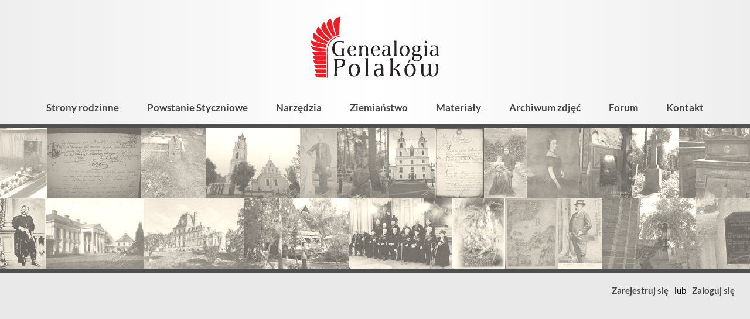

--- FILE ---
content_type: text/html; charset=utf-8
request_url: https://genealogia.okiem.pl/forum/ucp.php?mode=delete_cookies&sid=98e5fae55e4ea7248df96bb5f9c27583
body_size: 40744
content:
<!DOCTYPE html>
        <html lang="pl">
        <head>
            <link rel="preconnect" href="https://fonts.bunny.net">
            <meta charset="utf-8">
            <meta name="viewport" content="width=device-width,minimum-scale=1,initial-scale=1">
            <title>Forum Genealogia Polaków</title>
            <meta name="description" content="Genealogia Polaków - portal genealogiczny">
            <link href="https://fonts.bunny.net/css2?family=Lato:ital,wght@0,400;0,700;0,900;1,400;1,700&display=swap"
                  rel="stylesheet">
            <script>"use strict";!function(){var e=function(){for(var e="__sdcmpapiLocator",t=[],r=window,a=void 0;r;){try{if(r.frames[e]){a=r;break}}catch(e){}if(r===window.top)break;r=r.parent}a||(!function t(){var a=r.document,n=!!r.frames[e];if(!n)if(a.body){var p=a.createElement("iframe");p.style.cssText="display:none",p.name=e,a.body.appendChild(p)}else setTimeout(t,5);return!n}(),r.__sdcmpapi=function(){for(var e=r.gdprApplies,a=arguments.length,n=Array(a),p=0;a>p;p++)n[p]=arguments[p];if(!n.length)return t;"setGdprApplies"===n[0]?n.length>3&&2===parseInt(n[1],10)&&"boolean"==typeof n[3]&&(r.gdprApplies=e=n[3],"function"==typeof n[2]&&n[2]({gdprApplies:e},!0)):"ping"===n[0]?"function"==typeof n[2]&&n[2]({gdprApplies:e,cmpLoaded:!1,cmpStatus:"stub",apiVersion:"2.0"},!0):t.push(n)},r.addEventListener("message",(function(e){var t=e&&e.data,r="string"==typeof t,a={};try{r?a=JSON.parse(e.data):"object"==typeof t&&t.constructor===Object&&(a=t)}catch(e){}var n=a&&a.__sdcmpapiCall;n&&window.__sdcmpapi(n.command,n.version,(function(t,a){var p={__sdcmpapiReturn:{returnValue:t,success:a,callId:n.callId}};r&&(p=JSON.stringify(p)),e.source.postMessage(p,"*")}),n.parameter)}),!1))};"undefined"!=typeof module?module.exports=e:e()}(),function(){var e=function(){for(var e="__tcfapiLocator",t=[],r=window,a=void 0;r;){try{if(r.frames[e]){a=r;break}}catch(e){}if(r===window.top)break;r=r.parent}a||(!function t(){var a=r.document,n=!!r.frames[e];if(!n)if(a.body){var p=a.createElement("iframe");p.style.cssText="display:none",p.name=e,a.body.appendChild(p)}else setTimeout(t,5);return!n}(),r.__tcfapi=function(){for(var e=r.gdprApplies,a=arguments.length,n=Array(a),p=0;a>p;p++)n[p]=arguments[p];if(!n.length)return t;"setGdprApplies"===n[0]?n.length>3&&2===parseInt(n[1],10)&&"boolean"==typeof n[3]&&(r.gdprApplies=e=n[3],"function"==typeof n[2]&&n[2]({gdprApplies:e},!0)):"ping"===n[0]?"function"==typeof n[2]&&n[2]({gdprApplies:e,cmpLoaded:!1,cmpStatus:"stub",apiVersion:"2.0"},!0):t.push(n)},r.addEventListener("message",(function(e){var t=e&&e.data,r="string"==typeof t,a={};try{r?a=JSON.parse(e.data):"object"==typeof t&&t.constructor===Object&&(a=t)}catch(e){}var n=a&&a.__tcfapiCall;n&&window.__tcfapi(n.command,n.version,(function(t,a){var p={__tcfapiReturn:{returnValue:t,success:a,callId:n.callId}};r&&(p=JSON.stringify(p)),e.source.postMessage(p,"*")}),n.parameter)}),!1))};"undefined"!=typeof module?module.exports=e:e()}();(window.adsbygoogle = window.adsbygoogle || []).pauseAdRequests = 1;var gtmDataLayerName = window.gtmDataLayerName || "dataLayer";window[gtmDataLayerName] = window[gtmDataLayerName] || [];function gtag() {window[gtmDataLayerName].push(arguments);}gtag('set', 'developer_id.dOWE1OT', true);gtag('consent', 'default', {'analytics_storage': 'denied','functionality_storage': 'denied','security_storage': 'denied','personalization_storage': 'denied','ad_storage': 'denied','ad_user_data': 'denied','ad_personalization': 'denied','wait_for_update': 1000});gtag('set', 'ads_data_redaction', true);</script>
<script src="https://choices.consentframework.com/js/pa/38113/c/Ubfqg/cmp" async></script>
            
<!-- Google tag (gtag.js) -->
<script async src="https://www.googletagmanager.com/gtag/js?id=G-NK833CVR32"></script>
<script>
window.dataLayer = window.dataLayer || [];
function gtag(){dataLayer.push(arguments);}
gtag('js', new Date());
gtag('config', 'G-NK833CVR32');
</script>

            <script async src="https://pagead2.googlesyndication.com/pagead/js/adsbygoogle.js?client=ca-pub-1781812994590851"
     crossorigin="anonymous"></script>
            <style>:root {
    --button-background-hover: #3d5faa;
    --button-background: #4266B6;
    --button-color-hover: #fff;
    --button-color: rgba(255, 255, 255, 0.95);
    --button-secondary-background-hover: #f2f2f2;
    --button-secondary-background: #eee;
    --button-secondary-border-color-hover: #808080;
    --button-secondary-border-color: #ccc;
    --button-secondary-color-hover: #444;
    --button-secondary-color: #666;
    --input-background: #fff;
    --input-border-color-focus: #4266B6;
    --input-border-color: #9b9b9b;
    --input-color: #000;

    --kbd-focus-outline-color: #444;
    --kbd-focus-outline-width: 2px;
    --kbd-focus-outline-offset: 3px;
}
body,
.html-input,
.html-select,
.html-button,
.html-td,
.podtytul,
.wynik-tytul,
.html-textarea,
.button,
.leaflet-popup-content-wrapper,
.grow-wrap > textarea,
.grow-wrap::after {
    font-family: Lato, "Trebuchet MS", sans-serif;
}

pre, .pre-font {
    font-family: Consolas, "Andale Mono WT", "Andale Mono", "Lucida Console", "Lucida Sans Typewriter", "DejaVu Sans Mono", "Bitstream Vera Sans Mono", "Liberation Mono", "Nimbus Mono L", Monaco, monospace;
}
html, body {
    height: 100%;
    margin: 0;
    padding: 0;
    display: flex;
    flex-direction: column;
    font-size: 16px;
    color: #000;
    overflow-wrap: break-word;
    background: #fff;
}

a, img {
    -webkit-user-drag: none;
}
.html-input, .html-select, .html-button, .html-textarea {
    -webkit-appearance: none;
    -moz-appearance: none;
}

.html-select,
.dh-input,
.html-button,
.button,
.right_label,
.left_label {
    box-sizing: border-box;
    height: 36px;
    display: flex;
    align-items: center;
}

/* button  */

.html-button,
.button {
    position: relative;
    display: inline-block;
    line-height: 34px;
    color: rgba(255, 255, 255, 0.95);
    font-weight: bold;
    margin: 0;
    padding: 0 18px;
    border: 0;
    border-radius: 3px;
    text-align: center;
    background-color: #595959;
    box-shadow: 1px 1px 3px rgba(0, 0, 0, .2);
    -webkit-user-drag: none;
    cursor: pointer;
    white-space: nowrap;
    text-decoration: none;
    font-size: 16px;
}

.button-secondary {
    background-color: var(--button-secondary-background);
    /*border: 1px solid var(--button-secondary-border-color);*/
    color: var(--button-secondary-color);
}

.html-button:hover, .button:hover {
    background-color: #9f1d1d;
    color: #fff;
}

.button-secondary:hover {
    background-color: var(--button-secondary-background-hover);
    color: var(--button-secondary-color-hover);
    border-color: var(--button-secondary-border-color-hover);
}

.html-button:active {
    position: relative;
    top: 1px;
    left: 1px;
}

.a-button {
    text-decoration: none;
}

.a-button:hover {
    text-decoration: none;
}

.button_dodatkowa_ikona {
    /*overflow: hidden;*/
    padding-left: 36px;
    background-repeat: no-repeat;
}

.button_dodatkowa_ikona:before {
    content: '';
    position: absolute;
    left: 0;
    top: 0;
    width: 36px;
    height: 36px;
    background-repeat: no-repeat;
    background-size: contain;
}

.ikona_poprzedni_nastepny {
    padding-left: 29px;
}

.ikona_poprzedni_nastepny:before {
    width: 29px;
    opacity: 0.5;
}

.ikona_poprzedni_nastepny:hover:before {
    opacity: 0.9
}

/* button - ikona */

.button_ikona {
    width: 36px;
    height: 36px;
    background-color: transparent;
    background-repeat: no-repeat;
    background-position: center center;
    border: 0;
    outline: 0;
    margin-left: 3px;
    margin-right: 3px;
}

.button_ikona:hover {
    opacity: 0.9;
}

.button_ikona:focus-visible {
    outline: var(--kbd-focus-outline-color) auto var(--kbd-focus-outline-width);
    outline-offset: 0;
}

/* input */

.html-input::-webkit-outer-spin-button,
.html-input::-webkit-inner-spin-button {
    -webkit-appearance: none;
    margin: 0;
}

.html-input[type="number"] {
    -moz-appearance: textfield;
}

.html-textarea,
.grow-wrap > textarea,
.grow-wrap::after,
.ProseMirror,
.html-select,
.input-like,
.dh-input {
    box-sizing: border-box;
    font-size: 16px;
    background-color: var(--input-background);
    color: var(--input-color);
    border: 1px solid var(--input-border-color);
    padding: 0 7px 3px;
    border-radius: 2px;
}

/* select */

.html-select {
    background-position: right center;
    background-repeat: no-repeat;
    max-width: 100%;
    padding: 0 35px 2px 10px;
    background-image: url('data:image/svg+xml;charset=utf-8,<svg viewBox="0 0 32 32" xmlns="http://www.w3.org/2000/svg" fill-rule="evenodd" clip-rule="evenodd" stroke-linecap="round" stroke-linejoin="round" stroke-miterlimit="10"><path d="M21 14l-5 5-5-5" fill="none" stroke="gray" stroke-width="2"/></svg>');
}

.html-textarea:focus,
.ProseMirror:focus,
.html-select:focus,
.dh-input:focus {
    outline: none;
    border-color: var(--input-border-color-focus);
    box-shadow: inset 0 0 0 1px var(--input-border-color-focus);
}

.input100 {
    width: 100%;
}

.action-button-placeholder {
    display: block;
    width: 48px;
    height: 48px;
}

.action-button {
    -webkit-appearance: none;
    width: 48px;
    height: 48px;
    font-size: 1.2em;
    background: transparent;
    border: 0;
    /*filter: saturate(0);*/
}

.action-button:hover {
    background: #e9e9e9;
    /*filter: none;*/
}
/* https://css-tricks.com/the-cleanest-trick-for-autogrowing-textareas/ */

.grow-wrap {
    /* easy way to plop the elements on top of each other and have them both sized based on the tallest one's height */
    display: grid;
}

.grow-wrap::after {
    /* Note the weird space! Needed to preventy jumpy behavior */
    content: attr(data-replicated-value) " ";

    /* This is how textarea text behaves */
    white-space: pre-wrap;

    /* Hidden from view, clicks, and screen readers */
    visibility: hidden;
}

.grow-wrap > textarea {
    /* You could leave this, but after a user resizes, then it ruins the auto sizing */
    resize: none;

    /* Firefox shows scrollbar on growth, you can hide like this. */
    overflow: hidden;
}

.html-textarea,
.grow-wrap > textarea,
.grow-wrap::after {
    /* Identical styling required!! */
    padding: 6px 7px 6px 5px;
    /* Place on top of each other */
    grid-area: 1 / 1 / 2 / 2;
}

.formularz_wrap .html-textarea,
.formularz_wrap .grow-wrap > textarea,
.formularz_wrap .grow-wrap::after {
    width: 100%;
}

.resize-horizontal {
    resize: horizontal;
}

.resize-vertical {
    resize: vertical;
}

.resize-both {
    resize: both;
}

.resize-none {
    resize: none;
}

.html-textarea {
    /*min-height: 4em;*/
}.dh-check {
    user-select: none;
    font-size: 15px;
    position: relative;
}

.dh-check-title {
    margin-left: calc(22px + 0.5em);
    padding-right: 0.2em;
}

.dh-check input {
    position: absolute;
    width: 1px;
    height: 1px;
    opacity: 0;
    top: 26px;
}

.dh-check-outline {
    position: relative;
    display: inline-block;
    height: 22px;
    line-height: 22px;
    min-width: 22px;
}

.dh-check input + .dh-check-outline i,
.dh-check input + .dh-check-outline b {
    position: absolute;
    top: 1px;
    left: 1px;
    display: inline-block;
    vertical-align: middle;
    overflow: hidden;
    width: 20px;
    height: 20px;
    background-repeat: no-repeat;
    background-size: contain;
}

.dh-check input:focus-visible + .dh-check-outline {
    outline: var(--kbd-focus-outline-color) auto var(--kbd-focus-outline-width);
    outline-offset: var(--kbd-focus-outline-offset);
}

/* checkbox */

.dh-check input + .dh-check-outline i {
    background-image: url('data:image/svg+xml;charset=utf-8,<svg viewBox="0 0 20 20" xmlns="http://www.w3.org/2000/svg" fill-rule="evenodd" clip-rule="evenodd" stroke-linejoin="round" stroke-miterlimit="2"><path d="M20 2a2 2 0 00-2-2H2a2 2 0 00-2 2v16c0 1.104.896 2 2 2h16a2 2 0 002-2V2z" fill="%23fff"/><path d="M20 2a2 2 0 00-2-2H2a2 2 0 00-2 2v16c0 1.104.896 2 2 2h16a2 2 0 002-2V2zm-1 0v16a1 1 0 01-1 1H2a1 1 0 01-1-1V2a1 1 0 011-1h16c.551 0 1 .449 1 1z" fill="%23888"/></svg>');
}

.dh-check input:disabled + .dh-check-outline i {
    background-image: url('data:image/svg+xml;charset=utf-8,<svg viewBox="0 0 20 20" xmlns="http://www.w3.org/2000/svg" fill-rule="evenodd" clip-rule="evenodd" stroke-linejoin="round" stroke-miterlimit="2"><path d="M20 2a2 2 0 00-2-2H2a2 2 0 00-2 2v16c0 1.104.896 2 2 2h16a2 2 0 002-2V2zm-1 0v16a1 1 0 01-1 1H2a1 1 0 01-1-1V2a1 1 0 011-1h16c.551 0 1 .449 1 1z" fill="%23d0d0d0"/></svg>');
}

.dh-check input:checked + .dh-check-outline i {
    background-image: url('data:image/svg+xml;charset=utf-8,<svg viewBox="0 0 20 20" xmlns="http://www.w3.org/2000/svg" fill-rule="evenodd" clip-rule="evenodd" stroke-linecap="round" stroke-linejoin="round" stroke-miterlimit="10"><path d="M20 2a2 2 0 00-2-2H2a2 2 0 00-2 2v16c0 1.104.896 2 2 2h16a2 2 0 002-2V2z" fill="%23fff"/><path d="M20 2a2 2 0 00-2-2H2a2 2 0 00-2 2v16c0 1.104.896 2 2 2h16a2 2 0 002-2V2zM2 2h16v16H2V2z" fill="%23911010"/><g><path d="M234.495 415.97l4.571.096-.233-10.233" fill="none" stroke="%23911010" stroke-width="3.06" transform="rotate(45 590.218 -71.232) scale(1 .96299)"/></g></svg>');
}

.dh-check input:checked:disabled + .dh-check-outline i {
    background-image: url('data:image/svg+xml;charset=utf-8,<svg viewBox="0 0 20 20" xmlns="http://www.w3.org/2000/svg" fill-rule="evenodd" clip-rule="evenodd" stroke-linecap="round" stroke-linejoin="round" stroke-miterlimit="10"><path d="M20 2a2 2 0 00-2-2H2a2 2 0 00-2 2v16c0 1.104.896 2 2 2h16a2 2 0 002-2V2z" fill="%23fff"/><path d="M20 2a2 2 0 00-2-2H2a2 2 0 00-2 2v16c0 1.104.896 2 2 2h16a2 2 0 002-2V2zM2 2h16v16H2V2z" fill="%23d0d0d0"/><g><path d="M234.495 415.97l4.571.096-.233-10.233" fill="none" stroke="%23d0d0d0" stroke-width="3.06" transform="rotate(45 590.218 -71.232) scale(1 .96299)"/></g></svg>');
}

.dh-check:hover input:not(:checked):not(:disabled) + .dh-check-outline i {
    background-image: url('data:image/svg+xml;charset=utf-8,<svg viewBox="0 0 20 20" xmlns="http://www.w3.org/2000/svg" fill-rule="evenodd" clip-rule="evenodd" stroke-linejoin="round" stroke-miterlimit="2"><path d="M20 2a2 2 0 00-2-2H2a2 2 0 00-2 2v16c0 1.104.896 2 2 2h16a2 2 0 002-2V2z" fill="%23fff"/><path d="M20 2a2 2 0 00-2-2H2a2 2 0 00-2 2v16c0 1.104.896 2 2 2h16a2 2 0 002-2V2zM2 2h16v16H2V2z" fill="%23777"/></svg>');
}

/* radio */

.dh-check input + .dh-check-outline b {
    background-image: url('data:image/svg+xml;charset=utf-8,<svg viewBox="0 0 20 20" xmlns="http://www.w3.org/2000/svg" fill-rule="evenodd" clip-rule="evenodd" stroke-linejoin="round" stroke-miterlimit="2"><g transform="translate(-128.033 -1071)"><circle cx="138.033" cy="1081" r="10" fill="%23fff"/><path d="M138.033 1071c5.519 0 10 4.48 10 10s-4.481 10-10 10-10-4.48-10-10 4.481-10 10-10zm0 1c4.967 0 9 4.03 9 9s-4.033 9-9 9-9-4.03-9-9 4.033-9 9-9z" fill="%23888"/></g></svg>');
}

.dh-check input:disabled + .dh-check-outline b {
    background-image: url('data:image/svg+xml;charset=utf-8,<svg viewBox="0 0 20 20" xmlns="http://www.w3.org/2000/svg" fill-rule="evenodd" clip-rule="evenodd" stroke-linejoin="round" stroke-miterlimit="2"><g transform="translate(-128.033 -1071)"><circle cx="138.033" cy="1081" r="10" fill="%23fff"/><path d="M138.033 1071c5.519 0 10 4.48 10 10s-4.481 10-10 10-10-4.48-10-10 4.481-10 10-10zm0 1c4.967 0 9 4.03 9 9s-4.033 9-9 9-9-4.03-9-9 4.033-9 9-9z" fill="%23d0d0d0"/></g></svg>');
}

.dh-check input:checked + .dh-check-outline b {
    background-image: url('data:image/svg+xml;charset=utf-8,<svg viewBox="0 0 20 20" xmlns="http://www.w3.org/2000/svg" fill-rule="evenodd" clip-rule="evenodd" stroke-linejoin="round" stroke-miterlimit="2"><g transform="translate(-128.033 -1071)"><circle cx="138.033" cy="1081" r="10" fill="%23fff"/><path d="M138.033 1071c5.519 0 10 4.48 10 10s-4.481 10-10 10-10-4.48-10-10 4.481-10 10-10zm0 2c4.416 0 8 3.59 8 8s-3.584 8-8 8c-4.415 0-8-3.59-8-8s3.585-8 8-8z" fill="%23911010"/></g><circle cx="138.033" cy="1081" r="10" fill="%23911010" transform="matrix(.4 0 0 .4 -45.213 -422.4)"/></svg>');
}

.dh-check input:checked:disabled + .dh-check-outline b {
    background-image: url('data:image/svg+xml;charset=utf-8,<svg viewBox="0 0 20 20" xmlns="http://www.w3.org/2000/svg" fill-rule="evenodd" clip-rule="evenodd" stroke-linejoin="round" stroke-miterlimit="2"><g transform="translate(-128.033 -1071)"><circle cx="138.033" cy="1081" r="10" fill="%23fff"/><path d="M138.033 1071c5.519 0 10 4.48 10 10s-4.481 10-10 10-10-4.48-10-10 4.481-10 10-10zm0 2c4.416 0 8 3.59 8 8s-3.584 8-8 8c-4.415 0-8-3.59-8-8s3.585-8 8-8z" fill="%23d0d0d0"/></g><circle cx="138.033" cy="1081" r="10" fill="%23d0d0d0" transform="matrix(.4 0 0 .4 -45.213 -422.4)"/></svg>');
}

.dh-check:hover input:not(:checked):not(:disabled) + .dh-check-outline b {
    background-image: url('data:image/svg+xml;charset=utf-8,<svg viewBox="0 0 20 20" xmlns="http://www.w3.org/2000/svg" fill-rule="evenodd" clip-rule="evenodd" stroke-linejoin="round" stroke-miterlimit="2"><g transform="translate(-128.033 -1071)"><circle cx="138.033" cy="1081" r="10" fill="%23fff"/><path d="M138.033 1071c5.519 0 10 4.48 10 10s-4.481 10-10 10-10-4.48-10-10 4.481-10 10-10zm0 2c4.416 0 8 3.59 8 8s-3.584 8-8 8c-4.415 0-8-3.59-8-8s3.585-8 8-8z" fill="%23777"/></g></svg>');
}
.html-h1 {
    font-size: 30px;
    font-weight: 500;
    margin: 20px 0;
}

.html-h1-m0 {
    font-size: 30px;
    font-weight: 500;
    margin: 0;
}

.html-h2 {
    font-size: 24px;
    font-weight: 500;
    margin: 16px 0;
}
.a-link {
    font-weight: bold;
    text-decoration: none;
    color: #000;
}

.a-link-not-bold {
    text-decoration: none;
    color: #000;
}

.a-link:hover {
    text-decoration: underline;
    color: #911010;
}

.a-like {
    -webkit-appearance: none;
    font-size: inherit;
    display: inline;
    border: 0;
    padding: 0;
    margin: 0;
    background-color: transparent;
    cursor: pointer;
}

.a-color, a.a-color, .a-like, .tresc-formatowana a {
    font-weight: bold;
    text-decoration: none;
    color: #911010;
}

.a-color:hover, a.a-color:hover, .a-like:hover, .tresc-formatowana a:hover {
    text-decoration: underline;
}

.a-color-2 {
    font-weight: bold;
    text-decoration: none;
    color: #ed3535;
}

.a-color-2:hover {
    text-decoration: underline;
}

/* gdy cały blok jest linkiem, ale wygląd linku ma tylko wewnętrzny element, np. tytuł */

.a-out {
    text-decoration: none;
    color: inherit;
}

.a-in {
    font-weight: bold;
}

.a-in-color {
    color: #911010;
    font-weight: bold;
}

.a-out:hover .a-in, .a-out:hover .a-in-color {
    color: #911010;
    text-decoration: underline;
}
/* artykuł */

.art_wrap {
    margin: 0 auto;
    max-width: 670px;
    padding: 0 5px;
}

.art_tresc {
    margin: 20px 0 40px;
}

.art_tresc p:first-child {
    margin-top: 0;
}

.fragment_tresci_kolumny {
    display: flex;
    justify-content: space-between;
}

.art_zdjecie {
    max-width: 100%;
    padding-top: 75%;
    overflow: hidden;
    position: relative;
}

.art_zdjecie img {
    position: absolute;
    left: 0;
    top: 0;
    width: 100%;
}

/* strona */

.strona_tresc {
    font-size: 18px;
}

.strona_tresc img {
    max-width: 100%;
}

.side_ad {
    position: sticky;
    top: 20px;
}

.side_main {

}

.sidebar {
    width: 300px;
}

.z-tytul {
    margin-bottom: 0.5em;
    font-weight: 400;
    font-size: 32px;
}

.z-kolumny {
    display: flex;
    justify-content: space-between;
    width: 100%;
}

.z-kolumna-1 {
    width: calc(67% - 7px);
}

.z-kolumna-2 {
    width: calc(33% - 7px);
}

.z-opis {
    background-color: #ececec;
    color: #030405;
    padding: 9px 20px;
}

.z-zdjecie {
    max-width: 100%;
    max-height: 95vh;
}

.z-zdjecie-wrap {
    margin: 20px 0;
    text-align: center;
    /*background: #f1f2f3;*/
}

.z-zdjecie-wrap img {
    max-width: 100%;
    max-height: 95vh;
}

.z-galeria {
    margin: 12px 0;
    display: flex;
    justify-content: space-between;
}

.z-galeria-element {
    display: block;
    width: calc((100% - 60px) / 7);
    min-height: 20px;
    background-color: #f1f2f3;
    outline-offset: 2px;
}

a.z-galeria-element:hover {
    outline: 3px solid #ff8f36;
}

.z-galeria-element-wybrany {
    outline: 3px solid #2b7f48;
}

.z-opisy-zdjecia {
    margin: 10px 0;
}

.z-opis-zdjecia {
    font-size: 16px;
    margin: 15px 0;
}

.z-wartosci-zdjecia {
    font-size: 14px;
    padding: 10px 15px;
    background: #edeeef;
}

.z-opis-part {
    margin: 10px 0;
    clear: both;
}

.z-opis-naglowek {
    font-weight: bold;
}

@media only screen and (min-width: 900px) {
    .lista_kategorii {
        column-count: 2;
        column-gap: 30px;
    }
}

.lista_kategorii {
    position: relative;
    top: -1px;
}

.lista_kategorii_wrap {
    position: relative;
    overflow: hidden;
}

.lista_artykulow {
    margin: 30px 0;
}

.lista_artykulow .tytul_kategorii {
    font-weight: 700;
}

.kategoria_element {
    padding: 5px 12px 5px 24px;
    display: block;
    text-decoration: none;
    color: #030405;
    position: relative;
    /*border-top: 1px solid #ccc;*/
    break-inside: avoid;
}

.lista_artykulow div:first-child .kategoria_element {
    border-top: none;
}

/*.kategoria_z_dziecmi_poziom_0 {*/
/*    break-inside: avoid;*/
/*}*/

.kategoria_element:before {
    position: absolute;
    content: '';
    /*left: 5px;*/
    /*top: 12px;*/
    /*width: 10px;*/
    /*height: 10px;*/
    left: 7px;
    top: 15px;
    width: 6px;
    height: 6px;
    background-color: #ed1f26;
}

.kategoria-zdjecia-element:before {
    content: none;
}

.kategoria-zdjecia-element {
    display: flex;
    padding-left: 4px;
}

.kategoria-mini-wrap, .wynik-mini-wrap {
    margin-right: 15px;
    width: 6.4em;
    height: 4.8em;
    overflow: hidden;
    text-align: center;
    background: #f1f2f3;
    flex-shrink: 0;
}

.kategoria-mini, .wynik-mini {
    max-width: 6.4em;
    max-height: 4.8em;
}

.kategoria_z_dziecmi_poziom_0 .kategoria_element:before {

}

.kategoria_z_dziecmi_poziom_1 .kategoria_element:before {

}

.kategoria_z_dziecmi_poziom_2 .kategoria_element:before {
    /*border-radius: 50%;*/
}

.kategoria_z_dziecmi_poziom_2 .lista_podkategorii {
    padding-left: 14px;
}

.kategoria_z_dziecmi_poziom_3 .kategoria_element:before {

}

.kategoria_z_dziecmi_poziom_4 .kategoria_element:before {

}


.tytul_kategorii {
    font-weight: 700;
    font-size: 18px;
}

.kategoria_z_dziecmi_poziom_0 .tytul_kategorii {

}

.kategoria_z_dziecmi_poziom_1 .tytul_kategorii {

}

.kategoria_z_dziecmi_poziom_2 .tytul_kategorii {
    font-weight: 700;
}

.ilosc_artykulow {
    font-weight: normal;
    font-size: 0.9em;
    padding-left: 7px;
}

.kategoria_element:hover {
    background-color: #eee;
}

.kategoria_element:hover .tytul_kategorii {
    text-decoration: underline;
}

.podtytul {
    font-weight: normal;
    font-size: 22px;
    padding-left: 2px;
    font-weight: 700;
}

.glowna_linki_hash {
    /*margin: 10px 0;*/
    font-size: 15px;
    padding: 0.2em 0.8em;
}

.glowna_linki_hash a {
    white-space: nowrap;
}

.separator_linkow {
    padding: 0 7px;
}

.baner {
    position: relative;
    padding-top: 34.129%;
    overflow: hidden;
    margin: 10px;
}

.baner img {
    position: absolute;
    left: 0;
    top: 0;
    width: 100%;
}

/* strona kategorii */

.kategoria_str_opis {
    font-size: 17px;
    /*font-weight: 700;*/
    margin: 15px 0;
    /*border-bottom: 1px solid #ccc;*/
    padding: 0 5px 10px;
}

.kategoria_str_zasady {
    padding: 12px 16px;
    font-size: 16px;
    margin: 15px 0;
    background: #e5e6e7;
}

.kategoria_str_podkategorie {
    margin: 20px 0 15px;
}

.kategoria_str_podkategorie_z_art {
    /*padding: 8px 15px 10px 2px;*/
    padding: 8px 12px;
    margin: 20px 0;
    /*border: 1px solid #ccc;*/
}

.wyniki-wyszukiwania {
    margin: 20px 0;
}

.info_szukane {
    margin: 0 5px;
}

.wyszukiwarka-wynik {
    margin: 8px 0;
}

a.wynik-link {
    color: #000;
    text-decoration: none;
}

.wynik-link {
    display: block;
    padding: 5px;
}

.wynik-link:hover {
    background: #f1f2f3;
}

.wynik-cols {
    display: flex;
}

.wynik-teksty {

}

.wynik-hierarchia {
    font-size: 13px;
}

.wynik-typ {
    font-size: 13px;
    margin-top: 2px;
}

.wynik-typ:before {
    border: 1px solid #999;
    color: #555;
    padding: 0 3px;
    margin-right: 8px;
    text-transform: uppercase;
    /*background-color: #f2f3f4;*/
    font-size: 10px;
    font-weight: 700;
    border-radius: 2px;
}

.wynik-typ-artykul:before {
    content: 'Artykuł';
}

.wynik-typ-zdjecie:before {
    content: 'Zdjęcie';
}

.wynik-typ-album:before {
    content: 'Album';
}

.wynik-typ-kategoria:before {
    content: 'Kategoria';
}

.wynik-fragmenty {
    margin-top: 4px;
    font-size: 13px;
}

.wynik-tytul {
    /*color: #0304a5;*/
    color: #a50403;
    font-size: 20px;
    font-weight: 700;
    margin: 0;
}

.wynik-high {
    font-weight: 700;
    /*background-color: rgba(127, 128, 196, 0.15);*/
    background-color: rgba(196, 128, 127, 0.15);
    border-radius: 3px;
}

.wynik-link:hover .wynik-high {
    /*background-color: transparent;*/
    /*background-color: rgba(127, 128, 196, 0.07);*/
    background-color: rgba(196, 128, 127, 0.07);
}

.wynik-link:hover h3.wynik-tytul {
    /*color: #2b50ad;*/
    text-decoration: underline;
}

.diagnostyczne {
    font-size: 12px;
    margin: 30px 0;
}

.header-kategorii-zdjec-img {
    margin-right: 15px;
    height: 1.2em;
}

.tresc-wrap-text {
    max-width: 700px;
    margin: 0 auto;
}

.tresc-wrap-10,
.tresc-wrap-20 {
    /*padding: 10px 14px;*/
    padding: 10px 2vw;
}

.tresc-wrap-0 {
    /*padding: 0 14px;*/
    padding: 0 2vw;
}

.tresc-wrap-900 {
    box-sizing: border-box;
    max-width: 900px;
    margin: 0 auto 50px;
    padding: 0 2vw;
    /*background: #fffff2;*/
}

@media only screen and (min-width: 600px) {
    .tresc-wrap-20 {
        /*padding: 20px 36px;*/
        padding: 20px 2vw;
    }

    .tresc-wrap-10 {
        padding: 10px 2vw;
    }

    .tresc-wrap-0 {
        padding: 0 2vw;
    }
}

.stopka {
    flex-shrink: 0;
    background-color: #333;
    color: #ccc;
    padding: 24px 20px;
    min-height: 100px;
    margin-top: auto;
}

.stopka-container {
    max-width: 800px;
    margin: 0 auto;
}

.stopka-linki {
    margin: 20px 0 40px;
    padding: 0 20px;
    column-width: 220px;
    column-gap: 30px;
}

.stopka-linki li {
    list-style: none;
    margin: 0;
    padding: 0;
}

.stopka-copyright {
    text-align: center;
}

.stopka-baner {
    text-align: center;
}

.stopka-credits {
    text-align: center;
}

.img-scale {
    max-width: 100%;
    height: auto;
}

.s-color {
    color: #ccc;
    text-decoration: none;
    font-weight: bold;
}

.s-color:hover {
    color: #fff;
    text-decoration: underline;
}
.tab-wrapper {
    display: table;
}

.tab-row {
    display: table-row;
}

.tab-label {
    display: table-cell;
    font-weight: bold;
    padding: 5px 10px 5px 0;
}

.tab-value {
    display: table-cell;
    padding: 5px 10px;
    font-weight: normal;
}
.top-pasek-1 {
    display: flex;
    flex-shrink: 0;
    justify-content: space-between;
    align-items: center;
    flex-wrap: wrap;
    /*font-size: 13px;*/
    font-size: 14px;
    font-weight: 400;
    background: #fff;
    color: #000;
    position: relative;
}

@supports (background-color: #ffffffbb) {
    .top-pasek-1 {
        background-color: #ffffffbb;
    }
}

.top-linki {
    position: relative;
    display: flex;
    flex-wrap: wrap;
    align-items: center;
    margin: 0 auto;
    padding: 0;
    justify-content: center;
}

.top-linki li {
    list-style: none;
    margin: 0;
    padding: 0;
}

.top-pasek-1 a, .top-pasek-1 span {
    color: #000;
    display: block;
    padding: 0 10px 2px;
    height: 30px;
    box-sizing: border-box;
    line-height: 30px;
    text-decoration: none;
    white-space: nowrap;
}

.top-pasek-1 a {
    font-weight: 700;
}

.top-pasek-1 a:hover {
    background: #eee;
    color: #000;
}

.pasek_logowanie {
    display: flex;
    justify-content: flex-end;
    align-items: center;
    min-width: 120px;
    margin-left: auto;
}

@media only screen and (max-width: 800px) {
    .pasek_logowanie {
        min-width: 0;
    }
}
.wyszukiwarka-form {
    display: flex;
    position: relative;
    justify-content: flex-end;
    width: 400px;
    max-width: 100%;
    margin: 20px 9px;
}

.wyszukiwarka-input {
    width: 100%;
    padding: 7px 10px;
    border: 1px solid #aaa;
    font-size: 16px;
    /*max-width: 180px;*/
    position: relative;
    display: block;
    color: #000;
    background-color: rgba(255, 255, 255, 0.55);
}

.wyszukiwarka-input:focus {
    outline: none;
    background-color: #fff;
}

.wyszukiwarka-button {
    /*background-color: #636465;*/
    /*background-color: #851526;*/
    background: #444;
    color: #e8e8e8;
    -webkit-appearance: none;
    border: none;
    padding: 0 12px;
    position: relative;
    left: -2px;
    display: block;
    font-size: 14px;
}

.wyszukiwarka-drop {
    position: absolute;
    width: 100%;
    overflow: hidden;
    background-color: #fff;
    border: 1px solid #555;
    box-shadow: rgba(0, 0, 0, 0.1) 1px 2px 5px;
    z-index: 1;
    display: none;
}

.wyszukiwarka-item {
    padding: 2px 5px;
    cursor: default;
}

.wyszukiwarka-item-selected,
.wyszukiwarka-item:hover {
    background-color: #caddff;
    padding: 2px 5px;
}

.wyszukiwarka-center,
.logo-wrap {
    width: 180px;
}

.wyszukiwarka-front-wrapper {
    box-sizing: border-box;
    padding: 26px 2vw;
    display: flex;
    justify-content: center;
    align-items: center;
    background: #f2f2f2;
}

@media only screen and (max-width: 799px) {
    .wyszukiwarka-front-wrapper {
        padding: 3vw 14px;
    }
}
.breadcrumb {
    font-size: 15px;
    display: flex;
    flex-wrap: wrap;
    /*padding: 16px 40px;*/
    padding: 16px 2vw;
    row-gap: 8px;
    align-items: baseline;
    /*background: #f8f8f8;*/
}

.breadcrumb a {
    text-decoration: none;
    color: #030405;
    line-height: 1.7em;
}

.breadcrumb a:hover {
    text-decoration: underline;
    color: #851526;
}

.breadcrumb-separator {
    color: #851526;
    padding: 0 8px;
}
.komentarz-wrap {
    margin: 22px auto;
}

.komentarz-autor {
    font-weight: bold;
    margin-right: 10px;
}

.komentarz-data {
    font-size: 14px;
    margin-left: auto;
}

.komentarz-link-edycji {
    margin-left: 10px;
    font-weight: normal;
    font-size: 14px;
}

.komentarz-header {
    align-items: baseline;
    /*justify-content: space-between;*/
    display: flex;
    padding: 7px 15px;
    flex-wrap: wrap;
    /*background: #f6f6f6;*/
    background: #f6f6f6 linear-gradient(0deg, #f4f4f4, #f7f7f7);
    border-bottom: 1px solid #e9e9e9;
}

.komentarz-autora .komentarz-header {
    background: #edf7fc;
}

.komentarz-autora .komentarz-autor::after {
    content: '(autor)';
    color: #444;
    margin-left: 12px;
    font-weight: normal;
    font-size: 14px;
}

.artykul-info .komentarz-header {
    background: #e9e9e9;
}

.komentarz-body {
    padding: 12px 15px 18px;
    background: #fff;
    line-height: 1.4em;
}

.komentarz-ilosc {
    font-size: 0.8em;
    margin-left: 2px;
    font-weight: normal;
}
.artykul-tytul {

}

.artykul-info {
    margin-bottom: 15px;
}

.artykul-procent-info {

}

.artykul-procent-overlay {

}

.artykul-formularz {
    margin: 24px 0 44px;
}

.artykul-odpowiedzi {
    padding: 5px 2vw;
}

.artykul-wrap {
    padding: 20px 0 30px;
}

.artykul-tresc {
    margin: 15px 0;
    line-height: 1.4em;
    /*font-size: 18px;*/
}
.main-header {
    margin-bottom: 20px;
}

.box-element {
    box-sizing: border-box;
}

.main-main .box-element {
    display: block;
    width: 380px;
    box-sizing: border-box;
    flex-grow: 1;
    background: #fff;
    background-clip: padding-box;
    border: 8px solid transparent;
}

@media only screen and (max-width: 1200px) {
    .main-main .box-element {
        width: 300px;
    }
}

@media only screen and (max-width: 500px) {
    .main-main .box-element {
        width: 100%;
    }
}


.box-5 {
    border: 5px solid transparent;
}

.box-8 {
    border: 8px solid transparent;
}

.box-10 {
    border: 10px solid transparent;
}


.main-main .box-element-none {
    margin-top: 0;
    padding-top: 0;
    padding-bottom: 0;
    border-top: 0;
    border-bottom: 0;
    visibility: hidden;
}

.boxes-container {
    display: flex;
    flex-wrap: wrap;
    /*gap: 30px;*/
}

/* FIXME zły hak, margin powinien być parametrem */
.main-sidebar .box-element {
    margin: 20px;
}

.box-header {
    padding: 20px 22px;
    font-size: 22px;
    font-weight: normal;
    margin: 0 0 15px 0;
    position: relative;
    background-color: rgba(0, 0, 0, 0.03);
}

.box-serwisu .box-header {
    background: transparent;
    margin-bottom: 0;
}

@media only screen and (min-width: 627px) {
    .box-header {
        min-height: 2.5em;
    }
}

.col-3-right-in .box-header {
    min-height: auto;
}

.box-header::before {
    position: absolute;
    width: 20px;
}

.box-content {
    padding: 0 22px 15px;
    font-size: 16px;
    font-weight: normal;
}

.box-tresc {
    padding: 20px 0;
    line-height: 1.3em;
}

.box-tresc:first-child {
    padding-top: 0;
}

.item-wrapper {
    break-inside: avoid;
    position: relative;
}

.item-wrapper-flex {
    display: flex;
}

.item-wrapper-separator {
    border-top: 1px dotted #b2b2b2;
}

.item-replaced-msg {
    padding: 10px 0;
}

.item-wrapper:first-child {
    border-top-color: transparent;
}


.item-link {
    display: block;
    text-decoration: none;
    /*background: #f2f2f2;*/
    padding: 6px 0;
    flex-grow: 1;
    box-sizing: border-box;
}

.item-link:hover {
    /*background: #f2f2f2;*/
}

.item-link-zaznaczony {
    background-color: #f0fced;
}

.item-last-reply-link {
    font-size: 14px;
    width: 200px;
    overflow: hidden;
    flex-shrink: 0;
    padding: 0 8px;
    color: #444;
    text-decoration: none;
    display: flex;
    justify-content: center;
    align-items: center;
    text-align: center;
    flex-grow: 0;
}

.item-last-reply-center {
}

@media only screen and (max-width: 800px) {
    .item-last-reply-link {
        width: 180px;
    }
}

.item-last-reply-separator {
    margin: 5px 0;
    border-left: 1px solid #ccc;
    display: block;
    flex-shrink: 1;
    flex-grow: 0;
    width: 0;
}

.item-last-reply-link:hover {
    background: #f2f2f2;
}

.item-last-reply-user {
    display: block;
}

.item-last-reply-label {
    font-weight: bold;
}

.item-last-reply-link:hover .item-last-reply-label {
    text-decoration: underline;
    color: #9f1d1d;
}

@media only screen and (max-width: 800px) {
    .item-wrapper, .item-wrapper-flex {
        display: block;
    }

    .item-last-reply-user {
        display: inline;
    }

    .item-last-reply-separator {
        display: none;
    }

    .item-last-reply-link {
        width: auto;
        text-align: left;
        display: block;
        margin: 0 0 0 60px;
        padding: 15px 10px;
        border-top: 1px solid #e2e2e2;
    }

}

.item-nieaktywny {
    opacity: 0.3;
}

/*.item-link:after {*/
/*    content: '';*/
/*    display: block;*/
/*    clear:both;*/
/*}*/

.item-count-label {
    color: #707070;
}

.item-count {
    color: #000;
}

.item-title {
    font-weight: 700;
}

.item-meta {
    font-size: 0.8em;
    color: #595959;
    display: flex;
    flex-wrap: wrap;
    column-gap: 12px;
    row-gap: 3px;
    margin-top: 5px;
}

.item-date {
    font-weight: normal;
    white-space: nowrap;
}

.item-link .item-title {
    color: #000;
    /*color: #0048d5;*/
    /*color: #911010;*/
    /*color: #102091;*/
    /*color: #5a0f0f;*/
    /*color: #9f1d1d;*/
    /*color: #b71c1c;*/
    /*text-decoration: underline;*/
    /*text-decoration-color: #ccc;*/
    /*text-underline-position: under;*/
}

.main-main .item-link:hover {
    /*background: #f2f2f2;*/
}

.item-link:hover .item-title {
    /*color: #911010;*/
    /*color: #9f1d1d;*/
    text-decoration: underline;
}

.item-no-link:hover .item-title {
    text-decoration: none;
}

.item-comment-fragment,
.item-comment-meta {
    font-size: 14px;
}

.item-comment-meta {
    color: #595959;
}

.item-comment-fragment {
    color: #000;
}

.item-baza-wyniki-dodatek {
    overflow: hidden;
    white-space: nowrap;
    text-overflow: ellipsis;
    margin-top: 5px;
}

.item-wyrozniony-gp {
    /*background-color: #deffe5;*/
    background-color: #f8fff9;
}

.item-wyrozniony-gp:after {
    position: absolute;
    content: 'GP';
    background: #1c7430;
    color: #fff;
    top: 4px;
    right: 0;
    padding: 2px 3px;
    font-weight: bold;
    font-size: 10px;
    border-radius: 2px;
}

.item-comment-author {
    font-weight: bold;
}

.item-link-image {
    display: flex;
    justify-content: space-between;
    align-items: flex-start;
}

.item-image {
    /*width: 60px;*/
    /* MINI_WIDTH MINI_HEIGHT */
    width: 60px;
    height: 45px;
    overflow: hidden;
}

.item-image-medium {
    width: auto;
    height: auto;
    object-fit: contain;
}

.item-right-to-image-medium {
    width: calc(100% - 412px); /* 12px gap */
}

.item-right-to-image {
    width: calc(100% - 72px); /* 12px gap */
}

.item-right-to-image-lex {
    width: calc(100% - 112px); /* 12px gap */
}

.lex-img-wrap img {
    display: block;
    position: relative;
}

.lex-img-wrap {
    width: 100px;
    display: flex;
    justify-content: center;
}

.lex-img-outline {
    outline: 1px dotted #ccc;
    outline-offset: -1px;
    /*background-color: #eee;*/
}


.box-baza {
    box-sizing: border-box;
    display: block;
    background: #e9e9e9;
    padding: 15px;
    min-height: 100px;
    text-decoration: none;
    font-size: 30px;
    color: #444;
    margin-bottom: 15px;
}

.box-baza:hover {
    background: #d8d8d8;
}

.item-last-reply-user {
    margin-left: 3px;
    margin-right: 3px;
}

/* =========================================== */

.link-flex-outer-50,
.link-flex-outer-100,
.link-flex-outer-150,
.link-flex-outer-200 {
    display: flex;
}

.link-flex-outer-50 .item-link {
    width: calc(100% - 50px);
}

.link-flex-outer-100 .item-link {
    width: calc(100% - 100px);
}

.link-flex-outer-150 .item-link {
    width: calc(100% - 150px);
}

.link-flex-outer-200 .item-link {
    width: calc(100% - 200px);
}


.link-flex-outer-50 .link-flex-after {
    width: 50px;
}

.link-flex-outer-100 .link-flex-after {
    width: 100px;
}

.link-flex-outer-150 .link-flex-after {
    width: 150px;
}

.link-flex-outer-200 .link-flex-after {
    width: 200px;
}

.link-flex-after {
    font-size: 14px;
    box-sizing: border-box;
    overflow: hidden;
    flex-shrink: 0;
    padding: 0 8px;
    color: #444;
    text-decoration: none;
    display: flex;
    justify-content: center;
    align-items: center;
    text-align: center;
}

.link-flex-after-separator {
    margin: 5px 0;
    border-left: 1px solid #ccc;
    display: block;
    flex-shrink: 1;
    flex-grow: 0;
    width: 0;
}

@media only screen and (max-width: 800px) {

    .link-flex-after-separator {
        display: none;
    }

    .link-flex-outer-100,
    .link-flex-outer-150,
    .link-flex-outer-200 {
        display: block;
    }

    .link-flex-outer-100 .link-flex-after,
    .link-flex-outer-150 .link-flex-after,
    .link-flex-outer-200 .link-flex-after {
        width: auto;
        text-align: left;
        margin: 5px 0 0 0;
        padding: 12px 10px;
        background: #f2f2f2;
    }

    .link-flex-outer-100 .item-link,
    .link-flex-outer-150 .item-link,
    .link-flex-outer-200 .item-link {
        display: block;
        width: unset;
    }
}
.dofinansowanie {
    margin: 50px 0;
    text-align: center;
}

.stopka_baner {
    margin: 20px 0;
}

.dofinansowanie img, .stopka_baner img {
    max-width: 100%;
    height: auto;
}


/* nowy wygląd */

.page-header {
    background: #e9e9e9;
    background: linear-gradient(90deg, rgba(238, 238, 238, 1) 0%, rgba(255, 255, 255, 1) 50%, rgba(238, 238, 238, 1) 100%);
    /*background-image: url('/images/g5fhd.jpg');*/
    /*background-position: top center;*/
    /*background-size: cover;*/
}

.main-logo-wrapper {
    text-align: center;
    padding: 28px 20px 17px;
}

.main-header-logo {

}

.page-header-links {
    display: flex;
    align-items: center;
    justify-content: center;
    text-align: center;
    /*min-height: 55px;*/
    flex-wrap: wrap;
    padding: 9px 0;
}

.page-header-links-wrap {
    display: flex;
    flex-wrap: wrap;
}

.page-header-link {
    color: #444;
    font-weight: bold;
    padding: 8px 24px;
    text-decoration: none;
    font-size: 17px;
    display: inline-block;
}

@media only screen and (max-width: 750px) {
    .page-header-links {
        display: block;
    }
    .page-header-links-wrap {
        display: inline;
    }
}

.page-header-link:hover {
    text-decoration: underline;
}

.pasek-uzytkownik {
    display: flex;
    /*justify-content: space-between;*/
    /*justify-content: flex-end;*/
    width: 100%;
    flex-wrap: wrap;
    column-gap: 30px;
    align-items: center;
    padding: 0 2vw;
    /*padding: 0 calc(2vw + 5px);*/
    box-sizing: border-box;
    min-height: 50px;
    /*background: #fff;*/
    background: #e9e9e9;
    font-size: 15px;
}

.pasek-uzytkownik-element {
    display: flex;
    min-height: 50px;
    align-items: center;
    flex-wrap: wrap;
}

.top-wyszukiwarka {
    display: flex;
    column-gap: 4px;
    height: 38px;
}

.top-wyszukiwarka-input {
    -webkit-appearance: none;
    box-sizing: border-box;
    display: flex;
    border: 0;
    border-radius: 3px;
    align-items: center;
    font-size: 16px;
    padding: 0 5px;
    margin: 0;
    width: 240px;
    background-color: #e9e9e9;
}

.top-wyszukiwarka-button {
    background: #ccc;
    color: #000;
    border: 0;
}

.info-czytajacy-zalogowani {
    display: flex;
    flex-wrap: wrap;
    gap: 20px;
    align-items: center;
    min-height: 38px;
}

.pasek-zaloguj {
    display: flex;
    align-items: center;
    flex-wrap: wrap;
    row-gap: 10px;
    padding: 12px 0;
}

.pasek-zaloguj-link {
    color: #444;
    padding: 8px 0;
    font-weight: bold;
    text-decoration: none;
}

.pasek-zaloguj-link:hover {
    color: #000;
    text-decoration: underline;
}

.pasek-zaloguj-separator {
    margin: 0 10px;
}

.strona-main {
    /*background: #fff;*/
    /*padding-top: 20px;*/
}

.dforma {
    display: flex;
    
    justify-content: center;
}


.box-rodzina {
    background: #e9e9e9;
    margin: 10px 2vw 10px;
    padding: 10px 35px;
    border-radius: 3px;
}

.box-rodzina-drzewo {
    background: #e9e9e9;
    padding: 10px 35px;
    border-radius: 3px;
}

.rodzina-linki-wrap {
    min-height: 60px;
    line-height: 30px;
}

.rodzina-linki-wrap .ilosc-wrap {
    font-size: 0.8em;
}

.link-sep {
    margin: 0 12px;
    border-left: 1px dotted #000;
}


.post-it-light {
    background-color: #ffe !important;
}
.box-serwisu {
    /*background-color: #ffe !important;*/
}
.main-kolumny {
    display: flex;
}

.main-main {
    padding: 20px calc(2vw - 8px);
    background: #e9e9e9;
}

.main-sidebar {
    width: 300px;
    background: #f1f1f1;
    background: rgba(241, 241, 241, 0.85);
    flex-shrink: 0;
}
.pasek-zdjec {
    overflow: hidden;
    background: #D2CBBE;
    border-top: 8px solid #4F4F4F;
    border-bottom: 8px solid #4F4F4F;
}

.pasek-zdjec-wiersz {
    display: flex;
    overflow: hidden;
}

.pasek-zdjec img,
.sepia {
    filter: grayscale(1) invert(0.27) brightness(1.4) sepia(0.25);
    transition: all 0.5s ease;
}

.sepia2 {
    filter: grayscale(0.8) invert(0.2) brightness(1.15) sepia(0.2);
    transition: all 0.5s ease;
}

.pasek-zdjec img:hover,
.sepia-link:hover .sepia,
.sepia-link:hover .sepia2 {
    filter: none;
}

.zaslepka {
    /*filter: grayscale(1) contrast(0.5) invert(0.2) brightness(1.4) sepia(0.1);*/
    /*transition: all 0.5s ease;*/
}

.zaslepka-link:hover .zaslepka {
    /*filter: none;*/
}
.wyniki-wrap-1 {

}

.wyniki-header {
    margin: 10px 0 20px;
}

.wyniki-tytul {
    font-weight: normal;
    font-size: 30px;
    margin: 0;
    padding: 0 0 5px 0;
    /*border-bottom: 3px solid #cd4044;*/
    /*border-bottom: 2px solid #999;*/
}

.wyniki-form {
    flex-shrink: 0;
    /*background: #ededed;*/
    /*border-radius: 3px;*/
}

.wyniki-form .formularz_wrap {
    margin-bottom: 20px;
}

.wyniki-wrap-3 {
    box-sizing: border-box;
    /*flex-grow: 1;*/
}

.wyniki-wrap-4 {
    display: flex;
    margin-bottom: 25px;
    align-items: center;
    flex-wrap: wrap;
}

.wyniki-wrap-5 {
    display: flex;
    margin-top: 12px;
}

.wyniki-info {
    font-size: 16px;
}

.wyniki-paginacja {
    margin-left: auto;
}

.wyniki-lista {

}

.hg-lista {

}

.hg-lista img {
    object-fit: contain;
}

@media only screen and (max-width: 799px) {
    .wyniki-wrap-4 {
        margin-top: 30px;
    }
}

@media only screen and (min-width: 800px) {

    .wyniki-form {
        width: 300px;
        /*border-radius: 3px;*/
    }

    .wyniki-wrap-2 {
        display: flex;
        max-width: 100%;
    }

    .wyniki-wrap-3 {
        width: calc(100% - 300px);
        padding-left: 37px;
    }
}

@media only screen and (min-width: 1200px) {

    .wyniki-lista-kolumny {
        position: relative;
        column-count: 2;
        column-fill: balance;
        column-gap: 36px;
        /*column-rule: 1px solid #eee;*/
    }

    .wyniki-lista-kolumny::before {
        content: '';
        position: absolute;
        width: calc(100% + 2px);
        height: 3px;
        top: -1px;
        left: -1px;
        background: #fff;
        z-index: 1;
    }
}

@media only screen and (min-width: 1600px) {
    .wyniki-lista-kolumny {
        column-count: 3;
    }
}

@media only screen and (min-width: 2200px) {
    .wyniki-lista-kolumny {
        column-count: 4;
    }
}

/* paginacja */

.paginacja-select {

}

.a-button {

}

.button-secondary {

}


.paginacja-wrap {
    margin: 15px 0;
    min-height: 36px;
    line-height: 36px;
    display: flex;
    justify-content: flex-end;
    align-items: baseline;
    flex-wrap: wrap;
    row-gap: 8px;
}

.paginacja-total {
    display: inline-block;
    margin-right: 10px;
}

.paginacja-total-ilosc {
    margin-left: 4px;
}

.paginacja-wrap > * {
    margin-left: 7px;
}

.paginacja-wrap .button {
    margin-left: 10px;
}
.wyniki-mapa-header {
    margin: 10px 0 20px;
}

.wyniki-mapa-tytul {
    font-weight: normal;
    font-size: 30px;
    margin: 0;
    padding: 0 0 5px 0;
    border-bottom: 3px solid #cd4044;
    border-bottom: 2px solid #999;
}

.wyniki-mapa-3 {
    box-sizing: border-box;
    /*flex-grow: 1;*/
}

.wyniki-mapa-2 {
    display: flex;
    max-width: 100%;
}

.wyniki-mapa-4 {
    display: flex;
    margin-bottom: 25px;
    align-items: center;
    flex-wrap: wrap;
}

.wyniki-mapa-5 {
    display: flex;
    margin-top: 12px;
}

.wyniki-mapa-info {
    font-size: 16px;
}

.wyniki-mapa-paginacja {
    margin-left: auto;
}

.wyniki-mapa-lista {

}

@media only screen and (max-width: 799px) {
    .wyniki-mapa-4 {
        margin-top: 30px;
    }
}

@media only screen and (min-width: 800px) {

    .wyniki-mapa-form {
        width: 300px;
        /*border-radius: 3px;*/
    }

    .wyniki-mapa-2 {
        display: flex;
        max-width: 100%;
    }

    .wyniki-mapa-3 {
        width: calc(100% - 300px);
        padding-left: 37px;
    }
}

@media only screen and (min-width: 1200px) {

    .wyniki-mapa-lista-kolumny {
        position: relative;
        column-count: 2;
        column-fill: balance;
        column-gap: 36px;
        /*column-rule: 1px solid #eee;*/
    }

    .wyniki-mapa-lista-kolumny::before {
        content: '';
        position: absolute;
        width: calc(100% + 2px);
        height: 3px;
        top: -1px;
        left: -1px;
        background: #fff;
    }
}

@media only screen and (min-width: 1600px) {
    .wyniki-mapa-lista-kolumny {
        column-count: 3;
    }
}

@media only screen and (min-width: 2200px) {
    .wyniki-mapa-lista-kolumny {
        column-count: 4;
    }
}

.wyniki-map-outer {
    height: 100vh;
    display: flex;
}

.wyniki-map-sidebar {
    width: 420px;
    display: flex;
    flex-direction: column;
}

.wyniki-map-mapa {
    background: #1c7430;
    flex-grow: 1;
}

.wyniki-map-lista-outer {
    flex-grow: 1;
    display: flex;
    flex-direction: column;
}

.wyniki-map-lista-inner {
    position: relative;
    flex-grow: 1;
}

.wyniki-map-lista-inner-2 {
    position: absolute;
    left: 0;
    top: 0;
    right: 0;
    bottom: 0;
    overflow-y: auto;
    overflow-x: hidden;
    padding: 10px;
}

.mapa-dymek-zdjecie {
    margin: 8px 0;
}

.mapa-dymek-szukaj {
    margin: 9px 0 2px;
    padding: 5px 12px 5px;
    background: #e9e9e9;
}

.mapa-dymek-nazwa {
    font-size: 16px;
    margin-bottom: 5px;
}

#cb_wokol_puktu + span {
    font-weight: bold;
    /*font-size: 1.1em;*/
}
.szlak-columns-wrap {
    min-height: 300px;
    width: 100%;
    overflow: hidden;
}

.szlak-columns {
    position: relative;
    display: flex;
    min-height: 300px;
    width: 100%;
    overflow: hidden;
    left: 0;
    transition: left 0.25s ease, width 0.25s ease;
}

.columns-wrap-schowane .szlak-columns {
    width: calc(100% + 300px);
    left: -300px;
}

.szlak-col-lewa {
    width: 300px;
    flex-shrink: 0;
    box-shadow: 0 0 15px rgba(0, 0, 0, 0.75);
    /*clip-path: inset(0 -15px 0 0);*/
    position: relative;
    z-index: 999999;
}

.szlak-col-prawa {
    flex-grow: 1;
}

.szlak-mapa {
    background: #f2efe9;
}

.szlak-wylicz {
    padding: 20px 25px;
    min-width: 240px;
}

.szlak-wylicz-elem {
    display: block;
    padding: 4px 5px;
}

.szlak-schowaj {
    width: 32px;
    height: 56px;
    position: absolute;
    border-top-right-radius: 4px;
    border-bottom-right-radius: 4px;
    box-shadow: 0 0 9px rgba(0, 0, 0, 0.75);
    top: calc(50% - 28px);
    /*right: -32px;*/
    left: 300px;
    background-color: #e2e2e2;
    display: flex;
    align-items: center;
    justify-content: center;
    --webkit-appearance: none;
    border: 0;
    cursor: pointer;
    z-index: 999998;
}

.szlak-schowaj:hover {
    background-color: #f8f8f8;
}

.szlak-schowaj:after {
    border-top: 6px solid transparent;
    border-bottom: 6px solid transparent;
    border-right: 6px solid #000;
    content: ''; /* ⯇ */
}

.columns-wrap-schowane .szlak-schowaj:after {
    border-right: 0;
    border-left: 6px solid #000; /* ⯈ */
}
.mapa-columns-wrap {
    height: 100vh;
    width: 100%;
    overflow: hidden;
}

.mapa-columns {
    position: relative;
    display: flex;
    height: 100vh;
    width: 100%;
    overflow: hidden;
    left: 0;
    transition: left 0.25s ease, width 0.25s ease;
}

.columns-wrap-schowane .mapa-columns {
    width: calc(100% + 300px);
    left: -300px;
}

.mapa-col-lewa {
    box-sizing: border-box;
    width: 300px;
    height: 100vh;
    flex-shrink: 0;
    box-shadow: 0 0 15px rgba(0, 0, 0, 0.75);
    background-color: #fff;
    /*clip-path: inset(0 -15px 0 0);*/
    position: relative;
    z-index: 999999;
    display: flex;
    flex-direction: column;
}

.mapa-col-lewa-top {
    background-color: #e9e9e9;
    padding: 7px 15px 10px;
    flex-shrink: 0;
}

.mapa-col-lewa-bottom {
    flex-grow: 1;
    overflow: auto;
}

.mapa-col-prawa {
    flex-grow: 1;
}

.mapa-mapa, .miejsce-mapa {
    background: #f2efe9;
}

.mapa-schowaj {
    width: 32px;
    height: 56px;
    position: absolute;
    border-top-right-radius: 4px;
    border-bottom-right-radius: 4px;
    box-shadow: 0 0 9px rgba(0, 0, 0, 0.75);
    top: calc(50% - 28px);
    /*right: -32px;*/
    left: 300px;
    background-color: #f8f8f8;
    display: flex;
    align-items: center;
    justify-content: center;
    --webkit-appearance: none;
    border: 0;
    cursor: pointer;
    z-index: 999998;
}

.mapa-schowaj:hover {
    background-color: #fff;
}

.mapa-schowaj:after {
    border-top: 6px solid transparent;
    border-bottom: 6px solid transparent;
    border-right: 6px solid #000;
    content: ''; /* ⯇ */
}

.columns-wrap-schowane .mapa-schowaj:after {
    border-right: 0;
    border-left: 6px solid #000; /* ⯈ */
}

.mapa-wyniki {
    padding: 10px 12px;
}

.mapa-edytuj .html-h1 {
    margin: 0;
    font-size: 20px;
    font-weight: 600;
}

@media only screen and (min-width: 1000px) {
    .columns-wrap-schowane .mapa-columns {
        width: calc(100% + 420px);
        left: -420px;
    }

    .mapa-col-lewa {
        width: 420px;
    }

    .mapa-col-lewa-bottom {
        padding: 15px 15px 0;
    }

    .mapa-wyniki {
        padding-left: 0;
        padding-right: 0;
    }

    .mapa-schowaj {
        left: 420px;
    }

}

.miejsce-mapa {
    flex-grow: 1;
    max-width: 100vw;
    min-height: 450px;
}

@media only screen and (min-width: 500px) {
    .miejsce-mapa {
        min-width: 450px;
    }
}

.mapa-edytuj .mapa-col-lewa-bottom {
    padding: 0;
}

.mapa-edytuj .edit-form-info {
    padding: 10px 13px;
}

.mapa-edytuj .formularz_padding {
    padding-left: 13px;
    padding-right: 13px;
}

.siedziby-form .html-h3 {
    margin: 20px 0 8px;
}

.siedziby-form {
    background-color: #fff;
    box-sizing: content-box;
    padding: 0 2vw 18px;
}

.siedziby-elementy .element-opis {
    font-size: 14px;
    margin-top: 6px;
}

.element-pod {
    flex-grow: 1;
    display: flex;
    flex-direction: column;
    justify-content: space-between;
}

.element-linki {
    margin-top: 12px;
    font-size: 13px;
    display: flex;
    flex-wrap: wrap;
    column-gap: 15px;
    row-gap: 4px;
    background: #f5f5f5;
    padding: 5px 8px;
}

.element-linki a {
    display: block;
}

.siedziby-elementy .element,
.siedziby-elementy .element-zaslepka {
    flex-grow: 1;
}

.siedziby-form .szlak-col-lewa {
    width: 160px;
    /*padding-left: 0;*/
    /*background-color: #fff;*/
}

.siedziby-form .szlak-schowaj {
    left: 200px;
}

.siedziby-form .szlak-columns {
    min-height: 320px;
}

.siedziby-form .szlak-columns-wrap {
    margin-top: 18px;
}

.siedziby-form .columns-wrap-schowane .szlak-columns {
    width: calc(100% + 200px);
    left: -200px;
}

.check-array {
    display: flex;
    flex-direction: column;
}

@media screen and (min-width: 340px) {
    .check-array {
        flex-direction: row;
        flex-wrap: wrap;
    }

    .check-array .abeform-field-wrap {
        width: 50%;
    }
}

@media screen and (min-width: 600px) {

    .siedziby-elementy .element,
    .siedziby-elementy .element-zaslepka {
        width: 180px;
    }

    .check-array .abeform-field-wrap {
        width: 33.33%;
    }
}

@media screen and (min-width: 800px) {
    .check-array .abeform-field-wrap {
        width: 25%;
    }
}

@media screen and (min-width: 1060px) {
    .siedziby-kolumny {
        display: flex;
    }

    .check-array .abeform-field-wrap {
        width: 33.33%;
    }

    .siedziby-form {
        width: 600px;
        min-width: 600px;
        padding-right: 20px;
    }

    .siedziby-elementy {
        flex-grow: 1;
    }
}

@media screen and (min-width: 1500px) {
    .siedziby-form {

    }

    .siedziby-elementy {

    }
}

.formularz_heading {
    clear: both;
}

.formularz_linki_pod_tytulem {
    margin: 22px 15px 12px;
}

.formularz_kolumny_wrap {
    display: flex;
}

.formularz_kolumna_side {
    margin-top: 10px;
    margin-left: 20px;
}

.formularz_sticky_side {
    position: sticky;
    top: 20px;
    display: flex;
    flex-direction: column;
}

.formularz_wrap {
    display: block;
}

.formularz_padding {
    padding: 10px 20px;
}

.formularz_margin {
    margin: 8px 12px;
}

.formularz_background {
    background: #e9e9e9;
    border-radius: 3px;
}

.abeform-field-wrap, .formularz_grupa {
    margin-top: 8px;
    margin-bottom: 8px;
    font-size: 14px;
    /*display: flex;*/
    /*flex-direction: column;*/
}

.formularz_grupa .abeform-field-wrap {
    margin: 0;
}

.formularz_submit_wrap {
    display: flex;
    /*flex-direction: column;*/
    align-items: center;
    justify-content: center;
}

.formularz_submit_wrap_padding {
    margin-top: 25px;
    padding-bottom: 15px;
}

.formularz_submit_button {
    justify-content: center;
    min-width: 120px;
}

.submit_tip {
    color: #aaa;
    font-size: 12px;
    margin-top: 6px;
    text-align: center;
}

.submit_tip:hover {
    color: #000;
}

.pole_formularza_number_wrap {
    /* Firefox align-items: baseline
    https://stackoverflow.com/questions/26385334/css-displayflex-align-itemsbaseline-not-working-in-firefox
    */
    display: inline-flex;
    width: 100%;
}

.pole_formularza_checkbox_wrap {
    display: flex;
    align-items: baseline;
    margin-top: 4px;
}

.pole_formularza_checkbox_wrap .pole_formularza_pomoc {
    margin-left: 15px;
}

.pole_formularza_checkbox {
    margin-top: 18px;
    margin-bottom: 18px;
}

.pole_formularza_checkbox + .pole_formularza_checkbox {
    margin-top: 11px;
}

.abeform-label-wrap {
    margin-bottom: 5px;
}

.form-grow {
    flex-grow: 1;
}

.form-group-outer {

}

.form-group-inner {
    padding: 8px 14px;
    border: 1px solid #ccc;
}

.form-group-label {
    background-color: #fff;
    position: relative;
    color: #767676;
    left: 12px;
    top: 9px;
    display: inline-block;
    padding: 0 3px;
}

.abeform-error,
.form-group-error-label {
    font-weight: 500;
    color: #e80000;
}

.abeform-field-wrap-error .dh-input,
.abeform-field-wrap-error .formularz_select,
.form-group-error {
    border-color: #e80000;
}

.abeform-label-wrap .abeform-error:before {
    content: ' - ';
}

.abeform-label {
    font-size: 15px;
    color: #53585c;
    white-space: nowrap;
    overflow: hidden;
    text-overflow: ellipsis;
}

.abeform-field-wrap:focus-within .abeform-label {
    color: #000;
}

.pole_formularza_pomoc {
    color: var(--pole-formularza-pomoc-color);
    font-size: 12px;
    margin-top: -2px;
    margin-bottom: 6px;
}

.pole_formularza_input_full {
    width: 100%;
}

.pole_formularza_select_full {
    min-width: 100%;
    box-sizing: border-box;
}

.pole_formularza_input_half {
    width: 50%;
}

.pole_formularza_input_33 {
    width: 33%;
}

.pole_formularza_wymagane::after {
    content: '*';
    color: red;
    margin-left: 3px;
}

.formularz_select_wrap {
    display: flex;
    align-items: flex-start;
}

.formularz_select_ikona_wczytywania {
    width: 36px;
    height: 36px;
    margin-left: 10px;
    background-repeat: no-repeat;
    background-size: cover;
}

.form-ajax-msg {
    margin: 5px 0;
}

@media screen and (min-width: 750px) {
    .mod-form-prev-cols {
        display: grid;
        grid-template-columns: 1fr 1fr;
        gap: 25px;
    }
}

.mapa-edytuj .mod-form-prev-cols {
    display: block;
}

.mod-form-prev-wrap {

}

.mod-form-prev-label {
    margin-bottom: 4px;
}

.mod-form-prev-value {
    border: 1px solid #bbb;
    padding: 6px 7px 8px 5px;
    background: transparent;
    box-sizing: content-box;
    font-size: 16px;
    min-height: 1.25em;
}

.abeform-radiogroup-label {
    margin: 8px 0 5px;
}

.form-wrap-1 {
    margin: 0 auto;
    max-width: 700px;
}

.form-wrap-2 {
    margin: 0 auto;
    max-width: 1000px;
}

.formularz-pouczenie {
    background: #cdefe1;
    margin: 10px 0;
    padding: 12px 14px 16px;
}

.form-help {
    font-size: 0.8em;
    color: #666;
}

.form-help a {
    color: #333;
    text-decoration: none;
}

.form-help a:hover {
    color: #000;
    text-decoration: underline;
}
.shadow_light {
    box-shadow: rgba(0, 0, 0, 0.1) 1px 1px 2px;
}

.x_shadow_light {
    box-shadow: rgba(0, 0, 0, 0.25) 0 2px 5px -1px, rgba(0, 0, 0, 0.3) 0 1px 3px -1px;
}

.shadow_strong {
    box-shadow: rgba(0, 0, 0, 0.25) 0 13px 27px -5px, rgba(0, 0, 0, 0.3) 0 8px 16px -8px;
}

.rekord-pole-wrap {
    padding: 5px 0;
    border-top: 1px solid #ccc;
    display: flex;
}

.rekord-pole-wrap:first-child {
    border: none;
}

.rekord-pole-nazwa {
    font-weight: bold;
    /*font-size: 15px;*/
    color: #000;
    width: 130px;
    overflow: hidden;
    flex-shrink: 0;
    line-height: 1.3em;
}

.rekord-pole-brak {
    opacity: 0.5;
}

.rekord-pole-tresc {
    flex-grow: 1;
    max-width: 600px;
    line-height: 1.3em;
}

.rekord-zdjecie {
    box-sizing: border-box;
    max-width: 100%;
}

.rekord-zdjecie img {
    max-width: 100%;
}

.rekord-wrap-all {
    max-width: 550px;
}

.rekord-wrap-zdj-all {
    display: flex;
    flex-wrap: wrap;
    gap: 40px;
}

.miejsce-wrap {
    display: flex;
    flex-wrap: wrap;
    gap: 40px;
}

.rekord-opis {
    font-size: 18px;
    text-align: justify;
}

.clearfix,
.rekord-opis::after {
    content: "";
    display: table;
    clear: both;
}

.rekord-pola-gorne {
    margin: 30px 0;
}

.rekord-metryczka {
    font-size: 0.9em;
    margin: 20px 0;
    border-top: 3px solid #c0c0c0;
    border-bottom: 3px solid #c0c0c0;
}

.rekord-metryczka-heading {
    margin: 10px 0;
}

.wrap-edycja-rekordu {
    margin-top: 20px;
}



@media only screen and (min-width: 800px) {

}

.col-3-wrap {
    margin: 0 auto;
    padding: 0 2vw 0;
    max-width: 820px;
}


@media only screen and (min-width: 1500px) {

    .col-3-wrap {
        margin: 0;
        padding: 0;
        display: flex;
        max-width: unset;
    }

    .col-3-center {
        box-sizing: border-box;
        width: 820px;
    }

    .col-3-left {
        box-sizing: border-box;
        width: calc((100% - 820px) / 2);
        margin: 0 20px 0 2vw;
    }

    .col-3-left-in {
        width: 300px;
        margin-left: auto;
    }

    .col-3-left-in {
        width: 300px;
        margin-left: auto;
    }

    .col-3-right {
        box-sizing: border-box;
        width: calc((100% - 820px) / 2);
        margin: 0 2vw 0 20px;
    }

    .col-3-right-in {
        max-width: 440px;
        margin-right: auto;
    }
}

.forum-sub-wrap {
    /*border: 2px solid #aaa;*/
    margin: 10px 0;
}

/* lista forów nadrzędnych na głównej */

.forum-group {
    margin: 45px 0;
}

.forum-group:first-child {
    margin-top: 0;
}

.forum-level1-link, .fora-podrzedne-header {
    font-weight: normal;
    display: block;
    /*margin: 10px 0;*/
    text-decoration: none;
    color: #444;
    font-size: 24px;
    background: rgba(0,0,0,0.03);
    padding: 19px 15px;
}

.fora-podrzedne-header:first-child {
    margin-top: 0;
}

.forum-lista-elementow {
    margin-top: 20px;
}

.forum-level1-link {
    background-color: #e9e9e9;
}

.forum-level1-link:hover {
    color: #9f1d1d;
    text-decoration: underline;
}

.forum-podrzredne {
    padding: 0 15px;
}

.forum-nadrzedne-link {
    margin: 5px 0;
    color: #444;
    font-weight: bold;
}

.forum-sub-wrap {
    border-top: 1px solid #ccc;
}

.forum-sub-wrap:first-child {
    border-top: none;
}

.fora-podrzedne-hash {
    position: absolute;
    left: 0;
    top: -30px;
}

.forum-podrzedne {
    /*border: 1px solid #ccc;*/
    /*padding: 0 12px;*/
}


.forum-sub-link {
    display: block;
    padding: 4px 0;
    /*background: #f2f2f2;*/
    color: #444;
    text-decoration: none;
}

.forum-sub-link:hover .forum-sub-name {
    text-decoration: underline;
    color: #9f1d1d;
}


.forum-sub-name {
    font-weight: bold;
    font-size: 18px;
    margin: 5px 0;
}

.forum-sub-opis {
    /*margin-left: 50px;*/
    font-size: 14px;
    max-width: 600px;
}

.forum-ilosc-watkow {
    font-size: 0.7em;
    margin-left: 2px;
}

.forum-info-tworzenie {
    margin: 20px 0;
}.message,
.message-red,
.message-green,
.message-blue {
    display: block;
    max-width: 600px;
    padding: 15px;
    border-radius: 3px;
    background: #fff;
    border: 2px solid;
    margin: 10px auto;
    font-weight: bold;
}

.message-red {
    border-color: #9f1d1d;
    background: #eadbdb;
}

.message-blue {
    border-color: #1d729f;
    background: #dae2e8;
}

.message-green {
    border-color: #477514;
    background: #dbe1d3;
}

.archiwum-zdjec-podkategoria-wrap {
    padding: 15px 0;
    border-top: 1px solid #ccc;
}

.albumy-wrap {
    display: flex;
    flex-wrap: wrap;
}

.albumy-wrap .archiwum-zdjec-podkategoria-wrap {
    margin: 5px;
    box-sizing: border-box;
    width: 400px;
    border: 2px solid #ccc;
    padding: 15px;
}

.albumy-wrap .item-right-to-image-medium {
    width: auto;
}

.album-opis {
    margin: 10px 0;
    max-width: 700px;
    background: #e9e9e9;
    padding: 15px 20px;
    line-height: 1.3em;
}

.elements {
    display: flex;
    flex-wrap: wrap;
    justify-content: center;
    align-items: flex-start;
}

.element, .element-zaslepka {
    position: relative;
    display: flex;
    box-sizing: border-box;
    width: 352px;
    max-width: 100%;
    padding: 12px;
    margin: 7px;
    flex-direction: column;
}

.element {
    text-decoration: none;
    background: #fff;
    position: relative;
}

.element-zaslepka {
    padding-top: 0;
    padding-bottom: 0;
    margin-top: 0;
    margin-bottom: 0;

}

.element-przenoszalny {
    cursor: move;
}

.element-przeniesiony {
    background-color: #ddd;
}

.element-przeniesiony::after {
    content: 'Przeniesione';
    background: #d1e5bd;
    font-weight: bold;
    color: #1c7430;
    padding: 6px 10px 8px;
    border: 2px solid #1c7430;
    border-radius: 3px;
    position: absolute;
    left: 50%;
    top: 50%;
    transform: translate(-50%, -50%);
}

.element-przeniesiony .element-wrap,
.element-przeniesiony .element-tytul-pod {
    opacity: 0.3;
}

@media only screen and (min-width: 541px) {
    .album-wrap .element,
    .album-wrap .element-zaslepka {
        flex-grow: 1;
    }
}

@media only screen and (max-width: 540px) {
    .element, .element-zaslepka {
        width: 100%;
    }
}

@media only screen and (max-width: 1200px) and (min-width: 541px) {
    .element, .element-zaslepka {
        width: 300px;
    }
}

@media only screen and (min-width: 541px) and (max-width: 650px) {
    .element, .element-zaslepka {
        width: 200px;
    }
}

.element-in {
    display: flex;
    flex-direction: column;
    text-decoration: none;
}

.lista-przenoszone .element,
.lista-przenoszone .element-zaslepka {
    width: 200px;
}

.element_header {
    text-transform: uppercase;
    font-size: 14px;
    padding: 3px 8px;
    font-weight: 700;
    color: #fff;
    white-space: nowrap;
    overflow: hidden;
    text-overflow: ellipsis;
}

.element-label {
    display: block;
    position: absolute;
    top: 0;
    left: 0;
    text-transform: uppercase;
    padding: 3px 8px;
    font-weight: 700;
    text-decoration: none;
    font-size: 12px;
    color: #fff;
    overflow: hidden;
    white-space: nowrap;
    text-overflow: ellipsis;
    /*border-bottom-right-radius: 4px;*/
}

.label-archiwum-zdjec {
    /*background-color: #9f1d1d;*/
    background-color: #444;
}

.label-album {
    background-color: #444;
}

.element-tytul {
    font-weight: 700;
    color: #fff;
    position: absolute;
    width: 100%;
    left: 0;
    bottom: 0;
    box-sizing: border-box;
    padding: .7em .5em .4em;
    margin: 0;
    background: -webkit-linear-gradient(top, transparent 0, rgba(0, 0, 0, .5) 100%);
    background: linear-gradient(to bottom, transparent 0, rgba(0, 0, 0, .5) 100%);
    display: inline;
    font-size: 25px;
    text-shadow: 1px 1px 7px rgba(0, 0, 0, 0.9);
}

.element-link:hover .element-tytul {
    text-decoration: underline;
}

.element_img {
    position: absolute;
    top: 0;
    left: 0;
    max-width: 100%;
    max-height: 100%;
}

.lista-elementow {
    display: flex;
    flex-wrap: wrap;
    justify-content: center;
    /*align-items: flex-start;*/
}

.album-wrap {
    padding: 7px 6px;
}

.element-wrap {
    padding-top: 75%;
    overflow: hidden;
    position: relative;
}

.element_header {
    text-transform: uppercase;
    font-size: 14px;
    padding: 3px 8px;
    font-weight: 700;
    color: #fff;
    white-space: nowrap;
    overflow: hidden;
    text-overflow: ellipsis;
}

.element-label {
    display: block;
    position: absolute;
    top: 0;
    left: 0;
    text-transform: uppercase;
    padding: 3px 8px;
    font-weight: 700;
    text-decoration: none;
    font-size: 12px;
    color: #fff;
    overflow: hidden;
    white-space: nowrap;
    text-overflow: ellipsis;
    /*border-bottom-right-radius: 4px;*/
}

.element-tytul {
    font-weight: 700;
    color: #fff;
    position: absolute;
    width: 100%;
    left: 0;
    bottom: 0;
    box-sizing: border-box;
    padding: .7em .5em .4em;
    margin: 0;
    background: -webkit-linear-gradient(top, transparent 0, rgba(0, 0, 0, .5) 100%);
    background: linear-gradient(to bottom, transparent 0, rgba(0, 0, 0, .5) 100%);
    display: inline;
    font-size: 25px;
    text-shadow: 1px 1px 7px rgba(0, 0, 0, 0.9);
}

.element-tytul-pod {
    color: #000;
    margin: 10px 0 0 0;
    font-weight: 700;
    font-size: 16px;
    line-height: 25px;
    max-height: 50px;
    overflow: hidden;
}

.nie-element-tytul-pod {
    padding: 0 7px 5px;
}

.element-link:hover {
    /*background: #edeeef;*/
}

.element-link:hover .element-tytul,
.element-link:hover .element-tytul-pod {
    text-decoration: underline;
}

.element-img-wrap,
.element-img-wrap picture {
    position: absolute;
    top: 0;
    left: 0;
    width: 100%;
    height: 100%;
    display: flex;
    justify-content: center;
    align-items: center;
    background-size: contain;
    background-repeat: no-repeat;
    background-position: center;
    /*background: #e9e9e9;*/
}

.element-img {
    width: auto;
    max-width: 100%;
    height: auto;
    max-height: 100%;
    object-fit: scale-down;
}

.element-tytul {
    font-size: 6.5vw;
}

/*@media only screen and (min-width: 385px) {*/
/*    .element-tytul {*/
/*        font-size: 25px;*/
/*    }*/
/*}*/

/*@media only screen and (min-width: 505px) {*/
/*    .element {*/
/*        !*width: 50%;*!*/
/*    }*/

/*    .element-tytul {*/
/*        font-size: 3.6vw;*/
/*    }*/

/*}*/

/*@media only screen and (min-width: 695px) {*/
/*    .element-tytul {*/
/*        font-size: 25px;*/
/*    }*/

/*}*/

/*@media only screen and (min-width: 764px) {*/

/*}*/

/*@media only screen and (min-width: 995px) {*/
/*    .element {*/
/*        !*width: 33.33333333333333333333333333%;*!*/
/*    }*/

/*    .element-tytul {*/
/*        font-size: 2.4vw;*/
/*    }*/
/*}*/

/*@media only screen and (min-width: 1042px) {*/
/*    .element-tytul {*/
/*        font-size: 25px;*/
/*    }*/
/*}*/


.album-edytuj .formularz_heading {
    border-top: 1px solid #ccc;
    padding-top: 15px;
}

.pa-album {
    margin: 6px 0;
    /*border: 2px solid #e9e9e9;*/
    border: 2px solid #ccc;
    min-height: 50px;
    padding: 7px 10px;
    background: #f2f2f2;
    font-weight: bold;
    cursor: pointer;
}

.pa-album > * {
    pointer-events: none;
}

.lista-przenoszone .element-tytul-pod {
    cursor: pointer;
}

.lista-przenoszone .element-tytul-pod:hover,
.pa-album:hover {
    color: #9f1d1d;
    text-decoration: underline;
    background: #fff;
}

.p-album-lista-dragging .pa-album {
    border: 2px dashed #888;
    background: #e9e9e9;
}

.pa-album-target,
.p-album-lista-dragging .pa-album-target {
    background: #e8c3c3;
}

.pa-kategoria-nazwa {
    font-weight: bold;
    padding: 3px 5px;
    margin-top: 5px;
}

.pa-kategoria-zawartosc {
    padding-left: 5px;
    border-left: 20px solid #ccc;
    border-top: 3px solid #ccc;
}

.pa-kategoria-nazwa[data-id-kategorii="100"] {
    display: none;
}

.pa-kategoria-zawartosc[data-id-kategorii="100"] {
    padding-left: 0;
    border: 0;
}

.p-album-lista > .pa-kategoria-zawartosc {
    padding-left: 0;
    border-left: 0;
}

.pa-kategoria-albumy {

}

.va-lista .element,
.va-lista .element-zaslepka {
    width: 240px;
}

.va-lista .html-h2 {
    font-size: 16px;
}

.va-lista .html-h2 {
    font-size: 20px;
}

.va-lista .album-element-opis {
    font-size: 14px;
}

.file-entry {
    display: flex;
}

.file-icon {

}

.file-desc2 {

}

.file-title {

}

.file-description {

}

.file-info {

}

.file-view {

}

.ikona_video {
    background-image: url('data:image/svg+xml;charset=utf-8,<svg viewBox="0 0 224 156" xmlns="http://www.w3.org/2000/svg" style="fill-rule:evenodd;clip-rule:evenodd;stroke-linejoin:round;stroke-miterlimit:2"><path d="M224 8v140c0 4.415-3.585 8-8 8H8c-4.415 0-8-3.585-8-8V8c0-4.415 3.585-8 8-8h208c4.415 0 8 3.585 8 8ZM50 10H36v14h14V10Zm46 0H82v14h14V10ZM27 132H13v14h14v-14Zm46 0H59v14h14v-14Zm92 0h-14v14h14v-14Zm-115 0H36v14h14v-14Zm92 0h-14v14h14v-14Zm0-122h-14v14h14V10Zm23 0h-14v14h14V10Zm-46 122h-14v14h14v-14Zm-23 0H82v14h14v-14Zm23-122h-14v14h14V10Zm-92 0H13v14h14V10Zm46 0H59v14h14V10Zm138 122h-14v14h14v-14Zm0-122h-14v14h14V10Zm-23 122h-14v14h14v-14Zm0-122h-14v14h14V10Zm23 20H13v96h198V30Zm-99 14.345c18.575 0 33.655 15.08 33.655 33.655 0 18.575-15.08 33.655-33.655 33.655-18.575 0-33.655-15.08-33.655-33.655 0-18.575 15.08-33.655 33.655-33.655Zm20.836 31.919L102.117 58.71a1.999 1.999 0 0 0-2.992 1.736v35.108a1.999 1.999 0 0 0 2.992 1.736l30.719-17.554a2 2 0 0 0 0-3.472Z"/></svg>');
}

.ikona_audio {
    background-image: url('data:image/svg+xml;charset=utf-8,<svg viewBox="0 0 224 156" xmlns="http://www.w3.org/2000/svg" style="fill-rule:evenodd;clip-rule:evenodd;stroke-linecap:round;stroke-linejoin:round;stroke-miterlimit:1.5"><path style="fill:none" d="M0 0h224v156H0z"/><path d="m71.1 55.5 34.907-27.824a3.998 3.998 0 0 1 6.493 3.128v93.392a4 4 0 0 1-6.493 3.128L71.1 99.5H55c-2.76 0-5-2.24-5-5v-34c0-2.76 2.24-5 5-5h16.1Z"/><path d="M134.483 27.622C153.627 36.08 167 55.241 167 77.5s-13.373 41.42-32.517 49.878" style="fill:none;stroke:%23000;stroke-width:6px"/><path d="M127.39 39.829C142.384 45.767 153 60.404 153 77.5s-10.616 31.733-25.61 37.671" style="fill:none;stroke:%23000;stroke-width:6px"/><path d="M120.232 52.148C131.091 55.46 139 65.563 139 77.5c0 11.937-7.909 22.04-18.768 25.352" style="fill:none;stroke:%23000;stroke-width:6px"/><circle cx="108.5" cy="77.5" r="11.5"/></svg>');
}

.ikona_dokument {
    background-image: url('data:image/svg+xml;charset=utf-8,<svg viewBox="0 0 156 224" xmlns="http://www.w3.org/2000/svg" style="fill-rule:evenodd;clip-rule:evenodd;stroke-linecap:round;stroke-linejoin:round;stroke-miterlimit:1.5"><path d="M152 43.95h-39.95V4L152 43.95Z" style="fill:none;stroke:%23000;stroke-width:8px"/><path d="M112.05 4 152 43.95V220H4V4h108.05Z" style="fill:none;stroke:%23000;stroke-width:8px"/></svg>');
}
.wiadomosci-pasek {
    background: #e9e9e9;
    padding: 0 6px;
    display: flex;
    flex-wrap: wrap;
    width: 100%;
    box-sizing: border-box;
    margin-bottom: 20px;
}

.wiadomosci-pasek-eleemnt {

}

.wiadomosci-pasek-label {
    font-size: 18px;
    font-weight: 500;
}

.wiadomosci-pasek-link {
    display: block;
    padding: 8px 10px;
}

.wiadomosci-ilosc {
    font-weight: normal;
    font-size: 0.85em;
    margin-left: 2px;
}

.wiadomosc-nieczytana {
    background: #9f1d1d;
    color: #fff;
    font-weight: bold;
    font-size: 12px;
    padding: 3px 7px;
}.zdjecia_drop {
    display: block;
    position: relative;
    margin: 5px 0;
    border: 3px dashed #888;
    text-align: center;
    cursor: pointer;
    background: #eee;
    color: #000;
    padding: 0 20px;
    line-height: 45px;
}

.zdjecia_drop:hover,
.zdjecia_drop.drag {
    background: #ddd;
}

.zdjecia_file {
    box-sizing: border-box;
    position: absolute;
    width: 100%;
    height: 45px;
    opacity: 0;
    left: 0;
    top: 3px;
    cursor: pointer;
}

.kontener_zdjec {
    background: #fff;
    padding-bottom: 8px;
    border: 1px solid #8af;
    text-align: center;
}

.kontener_zdjec:empty {
    display: none;
}

/* *********************** */

.zdjecie_kontener {
    display: inline-block;
    vertical-align: top;
    width: 224px;
    height: 224px;
    margin: 8px 4px 0;
    background-color: #eee;
    position: relative;
}

.zdjecie_transition {
    -webkit-transition: -webkit-transform 0.5s;
    transition: transform 0.5s;
}

.zdjecie_error {
    background: #f00;
}

.zdjecie_progress_bar {
    position: absolute;
    top: 224px;
    width: 224px;
    height: 1px;
}

.zdjecie_progress_bar_inner {
    position: absolute;
    top: 0;
    left: 0;
    width: 0;
    height: 1px;
    background: #08f;
}

.zdjecie_zaladowane .zdjecie_progress_bar_inner {
    background: #888;
    display: none;
}

.zdjecie_progress_procent_wrap {
    position: absolute;
    left: 0;
    bottom: 0;
    width: 100%;
    text-align: center;
    height: 16px;
}

.zdjecie_progress_procent {
    display: inline-block;
    vertical-align: top;
    height: 16px;
    line-height: 16px;
    padding: 0 8px;
    min-width: 50px;
    text-align: center;
    box-sizing: border-box;
    background: #eee;
    color: #08f;
    font-weight: bold;
    font-size: 11px;
}

.zdjecie_zaladowane .zdjecie_progress_procent {
    color: #888;
}

.zdjecie_error_msg {
    color: #fff;
    background-color: rgba(255, 0, 0, 0.8);
    font-size: 15px;
    position: absolute;
    width: 56%;
    max-height: 60%;
    top: 20%;
    left: 22%;
    padding: 10px 8px;
    box-sizing: border-box;
    overflow: hidden;
    font-weight: bold;
}

.zdjecie_obrazek {
    background-repeat: no-repeat;
    background-position: center center;
    background-size: contain;
    width: 224px;
    height: 224px;
    -webkit-transition: -webkit-transform 0.4s;
    transition: transform 0.4s;
    display: flex;
    box-sizing: border-box;
    align-items: center;
    justify-content: center;
}

.zdjecie_video {
    max-width: 100%;
    max-height: 100%;
    width: 100%;
}

.zdjecie_nazwa {
    box-sizing: border-box;
    padding: 5% 25%;
    overflow: hidden;
}

/* *********************** */

.zdjecie_btn {
    position: absolute;
    width: 50px;
    height: 50px;
    background: rgba(238, 238, 238, 0.9);
    cursor: pointer;
    overflow: hidden;
}

.zdjecie_btn:hover {
    background: #f80;
}

.zdjecie_btn::before,
.zdjecie_btn::after {
    position: absolute;
    content: '';
    background: #999;
}

/* *********************** */

.zdjecie_x {
    right: 0;
    top: 0;
}

.zdjecie_x::before,
.zdjecie_x::after {
    width: 40px;
    height: 5px;
    left: 6px;
    top: 23px;
    -ms-transform: rotate(45deg);
    -webkit-transform: rotate(45deg);
    transform: rotate(45deg);
}

.zdjecie_x::after {
    -ms-transform: rotate(-45deg);
    -webkit-transform: rotate(-45deg);
    transform: rotate(-45deg);
}

.zdjecie_x:hover::before,
.zdjecie_x:hover::after {
    background: #fff;
}

/* *********************** */

.zdjecie_obrot {
    left: 0;
    top: 0;
    display: none;
}

.zdjecie_obrot::before {
    background: transparent;
    border: 5px solid #999;
    border-top-color: transparent;
    border-right-color: transparent;
    border-radius: 100%;
    -ms-transform: rotate(60deg);
    -webkit-transform: rotate(60deg);
    transform: rotate(60deg);
    width: 24px;
    height: 24px;
    left: 9px;
    top: 10px;
}

.zdjecie_obrot::after {
    background: transparent;
    border: 9px solid transparent;
    border-left-color: #999;
    left: 26px;
    top: 4px;
}

.zdjecie_obrot i {
    position: absolute;
    display: block;
    width: 7px;
    height: 7px;
    border: 4px solid #999;
    top: 24px;
    left: 24px;
    -ms-transform: rotate(45deg);
    -webkit-transform: rotate(45deg);
    transform: rotate(45deg);
}

.zdjecie_obrot:hover i {
    border-color: #fff;
}

.zdjecie_obrot:hover::before {
    border: 5px solid #fff;
    border-top-color: transparent;
    border-right-color: transparent;
}

.zdjecie_obrot:hover::after {
    border-left-color: #fff;
}

/* *********************** */

.zdjecie_lewo {
    left: 0;
    bottom: 0;
}

.zdjecie_prawo {
    right: 0;
    bottom: 0;
}

.zdjecie_lewo::before {
    background: transparent;
    border: 13px solid transparent;
    border-right-color: #999;
    left: -5px;
    top: 11px;
}

.zdjecie_prawo::before {
    background: transparent;
    border: 13px solid transparent;
    border-left-color: #999;
    left: 29px;
    top: 11px;
}

.zdjecie_lewo::after,
.zdjecie_prawo::after {
    width: 24px;
    height: 6px;
    left: 18px;
    top: 21px;
}

.zdjecie_prawo::after {
    left: 8px;
}

.zdjecie_lewo:hover::after,
.zdjecie_prawo:hover::after {
    background: #fff;
}

.zdjecie_lewo:hover::before {
    border-right-color: #fff;
}

.zdjecie_prawo:hover::before {
    border-left-color: #fff;
}

.zdjecie_kontener:first-child .zdjecie_lewo,
.zdjecie_kontener:last-child .zdjecie_prawo,
.zdjecie_error .zdjecie_obrot,
.zdjecie_error .zdjecie_lewo,
.zdjecie_error .zdjecie_prawo {
    display: none;
}

.zdjecia_info {
    height: 1em;
}.tytulik {
    clear: both;
}

img + .tytulik::before {
    content: '';
    height: 1px;
    display: block;
    clear: both;
}

.formatowanie-img-right {
    display: block;
    float: right;
    margin-left: 25px;
    margin-bottom: 20px;
}

.formatowanie-img-left {
    display: block;
    float: left;
    margin-right: 25px;
    margin-bottom: 20px;
}

.minipic.img-zaslepka {
    width: 160px;
    height: 120px;
}

.midipic.img-zaslepka {
    width: 480px;
    height: 360px;
}

.img-zaslepka {
    background-color: #e9e9e9;
    display: inline-flex;
    justify-content: center;
    align-items: center;
    text-align: center;
    content: 'BRAK ZDJĘCIA';
    font-weight: bold;
    font-size: 14px;
    color: #40601b;
}
.ikona17 {
    background-size: 17px 19px;
    background-position: right center;
    padding-right: 19px;
    background-repeat: no-repeat;
    border-right: 2px solid transparent;
}

.ikona_potega {
    background-size: 9px 10px;
    background-position: right top;
    padding-right: 11px;
    background-repeat: no-repeat;
    border-right: 2px solid transparent;
}

.ikona_herb {
    background-image: url('data:image/svg+xml;charset=utf-8,<svg viewBox="0 0 17 19" xmlns="http://www.w3.org/2000/svg" style="fill-rule:evenodd;clip-rule:evenodd;stroke-linecap:round;stroke-linejoin:round;stroke-miterlimit:1.5"><path style="fill:none" d="M0 0h17v19H0z"/><path d="M15.98 1s.266 3.795-1.151 9.273C13.335 16.053 8.48 18 8.48 18s-4.815-1.947-6.309-7.727C.754 4.795 1.02 1 1.02 1h14.96Z" style="fill:none;stroke:%23911010;stroke-width:2px"/><path d="M8.5 4h4.394a34.531 34.531 0 0 1-.969 5.522A8.86 8.86 0 0 1 8.5 14.54V4Z" style="fill:%23911010"/></svg>');
}
.ikona_nagrobek {
    background-image: url('data:image/svg+xml;charset=utf-8,<svg viewBox="0 0 17 19" xmlns="http://www.w3.org/2000/svg" style="fill-rule:evenodd;clip-rule:evenodd;stroke-linecap:round;stroke-linejoin:round;stroke-miterlimit:1.5"><path style="fill:none;stroke:%23911010;stroke-width:2px" d="M1 1h15v17H1z"/><path style="fill:none" d="M0 0h17v19H0z"/><path style="fill:none" d="M0 3h12v13H0z"/><path style="fill:%23911010" d="M7 4h3v11H7z"/><path style="fill:%23911010" d="M4 7h9v3H4zM12 14H5l-1 4h9l-1-4Z"/></svg>');
}
.ikona_nota {
    background-image: url('data:image/svg+xml;charset=utf-8,<svg viewBox="0 0 17 19" xmlns="http://www.w3.org/2000/svg" style="fill-rule:evenodd;clip-rule:evenodd;stroke-linecap:round;stroke-linejoin:round;stroke-miterlimit:1.5"><path style="fill:none;stroke:%23911010;stroke-width:2px" d="M1 1h15v17H1z"/><path style="fill:none" d="M0 0h17v19H0z"/><path style="fill:%23911010" d="M4 10h9v2H4zM4 13h9v2H4zM4 4h4v5H4z"/></svg>');
}
.ikona_portret {
    background-image: url('data:image/svg+xml;charset=utf-8,<svg viewBox="0 0 17 19" xmlns="http://www.w3.org/2000/svg" style="fill-rule:evenodd;clip-rule:evenodd;stroke-linecap:round;stroke-linejoin:round;stroke-miterlimit:1.5"><path style="fill:none" d="M0 0h17v19H0z"/><path style="fill:none;stroke:%23911010;stroke-width:2px" d="M1 1h15v17H1z"/><path d="m13 17.5-1.311-5.243a1 1 0 0 0-.97-.757H6.247a.999.999 0 0 0-.971.763L4 17.5" style="fill:none;stroke:%23911010;stroke-width:2px"/><circle cx="8.5" cy="7.5" r="2.5" style="fill:none;stroke:%23911010;stroke-width:2px"/></svg>');
}
.ikona_potega {
    background-image: url('data:image/svg+xml;charset=utf-8,<svg viewBox="0 0 9 10" xmlns="http://www.w3.org/2000/svg" style="fill-rule:evenodd;clip-rule:evenodd;stroke-linecap:round;stroke-linejoin:round;stroke-miterlimit:1.5"><path style="fill:none" d="M0 0h9v10H0z"/><path style="fill:none;stroke:%23911010;stroke-width:2px" d="M1 1h7v8H1z"/></svg>');
}
.ikona_zdjecie {
    background-image: url('data:image/svg+xml;charset=utf-8,<svg viewBox="0 0 17 19" xmlns="http://www.w3.org/2000/svg" style="fill-rule:evenodd;clip-rule:evenodd;stroke-linecap:round;stroke-linejoin:round;stroke-miterlimit:1.5"><path style="fill:none;stroke:%23911010;stroke-width:2px" d="M1 1h15v17H1z"/><path style="fill:none" d="M0 0h17v19H0z"/><path d="M13 17.5 7.75 10 2.5 17.5H13Z" style="fill:%23911010"/><circle cx="10.5" cy="6.5" r="2.5" style="fill:%23911010"/></svg>');
}
.ikona_zrodlo {
    background-image: url('data:image/svg+xml;charset=utf-8,<svg viewBox="0 0 17 19" xmlns="http://www.w3.org/2000/svg" style="fill-rule:evenodd;clip-rule:evenodd;stroke-linecap:round;stroke-linejoin:round;stroke-miterlimit:1.5"><path style="fill:none;stroke:%23911010;stroke-width:2px" d="M1 1h15v17H1z"/><path style="fill:none" d="M0 0h17v19H0z"/><path style="fill:%23911010" d="M3 5h4v2H3zM10 5h4v2h-4zM8 1h1v17H8zM3 9h4v2H3zM10 9h4v2h-4zM3 13h4v2H3zM10 13h4v2h-4z"/><path style="fill:none" d="M0 1h12v13H0z"/></svg>');
}
.ikona_box {
    background-image: url('data:image/svg+xml;charset=utf-8,<svg viewBox="0 0 17 19" xmlns="http://www.w3.org/2000/svg" style="fill-rule:evenodd;clip-rule:evenodd;stroke-linecap:round;stroke-linejoin:round;stroke-miterlimit:1.5"><path style="fill:none" d="M0 0h17v19H0z"/><path style="fill:none;stroke:%23911010;stroke-width:2px" d="M1 1h15v17H1z"/><path d="M1 6h15H6v4h5V6" style="fill:none;stroke:%23911010;stroke-width:2px"/></svg>');
}
.ikona_clip {
    background-image: url('data:image/svg+xml;charset=utf-8,<svg viewBox="0 0 17 19" xmlns="http://www.w3.org/2000/svg" style="fill-rule:evenodd;clip-rule:evenodd;stroke-linecap:round;stroke-linejoin:round;stroke-miterlimit:1.5"><path style="fill:none" d="M0 0h17v19H0z"/><path style="fill:none;stroke:%23911010;stroke-width:2px" d="M1 1h15v17H1z"/><path d="M9 11V5.512C9 4.677 9.677 4 10.512 4h.002c.394 0 .772.157 1.051.435.278.279.435.657.435 1.051v7.51A2.004 2.004 0 0 1 9.996 15H7.999c-.53 0-1.039-.211-1.414-.585A2.004 2.004 0 0 1 6 13.001V6.5" style="fill:none;stroke:%23911010;stroke-width:2px"/></svg>');
}

.stopka-cookies {
    position: sticky;
    bottom: 0;
    padding: 10px 2vw 20px;
    background: #ffe994;
    border-top: 2px solid #4F4F4F;
}

.cookies-tresc-form {
    text-decoration: none;
}
/* galeria */

.galeria_duze {
    position: relative;
}

.galeria_duze_kontener {
    position: relative;
    overflow: hidden;
    background: #edeff0;
    padding-top: 75%;
}

.galeria_wrap .galeria_img_wrap {
    position: absolute;
    top: 0;
    left: 0;
    width: 100%;
    bottom: 0;
    display: flex;
    align-items: center;
    justify-content: center;
}

.galeria_wrap img {
    display: block;
    width: auto;
    height: auto;
    max-width: 100%;
    max-height: 100%;
    -webkit-user-drag: none;
}

.galeria_duze img {
    cursor: zoom-in;
}

.galeria_thumbs {
    margin: 8px 0 15px;
    display: flex;
    flex-wrap: wrap;
    justify-content: center;
    max-height: 216px;
    overflow: auto;
    padding: 2px 0;
    user-select: none;
    -webkit-user-drag: none;
    scroll-padding: 77px 0;
}

.galeria_thumbs a {
    display: flex;
    position: relative;
    width: 80px;
    height: 60px;
    background: #edeff0;
    overflow: hidden;
    border: 1px solid #fff;
    margin: 2px;
    -webkit-user-drag: none;
    justify-content: center;
    align-items: center;
}

.galeria_thumbs a.galeria_thumb_selected {
    outline: 4px solid #de6d66;
}

/*.galeria_thumbs a:nth-child(7n) {*/
/*    margin-right: 0;*/
/*}*/

.galeria_wstecz, .galeria_naprzod {
    width: 50px;
    height: 50px;
    background-color: rgba(0, 0, 0, 0.35);
    position: absolute;
    top: calc(50% - 25px);
    cursor: pointer;
    border-radius: 4px;
    background-size: contain;
}

.galeria_wstecz:hover, .galeria_naprzod:hover {
    background-color: rgba(0, 0, 0, 0.7);
}

.galeria_wstecz {
    left: 12px;
    background-image: url('data:image/svg+xml;utf8,<svg viewBox="0 0 50 50" xmlns="http://www.w3.org/2000/svg" fill-rule="evenodd" clip-rule="evenodd" stroke-linecap="round" stroke-linejoin="round" stroke-miterlimit="1.5"><path d="M29 14L18 25l11 11" fill="none" stroke="%23fff" stroke-width="3"/></svg>');
}

.galeria_naprzod {
    right: 12px;
    background-image: url('data:image/svg+xml;utf8,<svg viewBox="0 0 50 50" xmlns="http://www.w3.org/2000/svg" fill-rule="evenodd" clip-rule="evenodd" stroke-linecap="round" stroke-linejoin="round" stroke-miterlimit="1.5"><path d="M21 14l11 11-11 11" fill="none" stroke="%23fff" stroke-width="3"/></svg>');
}

@media (min-width: 850px) {
    .galeria_wstecz {
        left: -60px;
    }

    .galeria_naprzod {
        right: -60px;
    }
}

.galeria_transition {
    transition: transform 0.5s;
}
.has-popup {
    overflow: hidden;
}

.popup-lightbox {
    background-color: rgba(0, 0, 0, 0.7);
    position: fixed;
    left: 0;
    top: 0;
    right: 0;
    bottom: 0;
    display: flex;
    align-items: center;
    justify-content: center;
    z-index: 9999999;
}

.popup-window {
    width: 531px;
    max-width: 100%;
    max-height: 100%;
    background: #fff;
    box-sizing: border-box;
    position: relative;
    padding: 18px;
    box-shadow: rgba(0, 0, 0, 0.25) 0 13px 27px -5px, rgba(0, 0, 0, 0.3) 0 8px 16px -8px;
    overflow-x: hidden;
    overflow-y: auto;
}

.popup-window-close {
    -webkit-appearance: none;
    position: relative;
    border: 0;
    width: 22px;
    height: 22px;
    background-color: #fff;
    cursor: pointer;
}

.popup-window-close:after,
.popup-window-close:before {
    content: '';
    position: absolute;
    background-color: #1a1a1a;
    border-radius: 3px;
    left: 10px;
    top: -3px;
    width: 3px;
    height: 28px;
    transform: rotate(-45deg);
    transform-origin: center;
}

.popup-window-close:after {
    transform: rotate(45deg);
}

.popup-window-close:hover .popup-window-close:before,
.popup-window-close:hover .popup-window-close:after {
    background-color: #ccc;
}

.popup-title {
    font-weight: 600;
    font-size: 16px;
    color: #1A1A1A;
    flex-grow: 1;
}

.popup-copy {

}
.popup-content {
    font-size: 16px;
    line-height: 22px;
    color: #5E6468;
    margin: 24px 0;
}
/* @formatter:off */

.lgray      { background-color:#e9e9e9; }
.llgray     { background-color:#f2f2f2; }

.f-b        { font-weight: bold; }
.f-i        { font-style: italic; }
.f-u        { text-decoration: underline; }
.f-n        { font-weight: normal; }

.fl-ex      { display:flex; }
.fl-col     { display:flex; flex-direction:column; }
.fl-wrap    { display:flex; flex-wrap:wrap; }
.fl-just    { display:flex; justify-content: space-between; }
.fl-right   { display:flex; justify-content: right; }
.fl-left    { display:flex; justify-content: flex-start; }
.fl-cen     { display:flex; justify-content: center; align-items: center; }
.fl-hcen    { display:flex; justify-content: center; }
.fl-vcen    { display:flex; align-items: center; }
.fl-base    { display:flex; align-items: baseline; }
.fl-rev     { display:flex; flex-direction: row-reverse; }

.bl-ock     { display: block; }

.to-right   { margin-left: auto; }
.to-left    { margin-right: auto; }
.to-cen     { margin-left: auto; margin-right: auto; }

.flx-gr     { flex-grow: 1; }
.flx-shr    { flex-shrink: 1; }
.flx-shr-0  { flex-shrink: 0; }

.pos-abs    { position: absolute; }
.pos-rel    { position: relative; }
.pos-fixed  { position: fixed; }
.pos-sticky { position: sticky; }

.gap-3      { gap: 3px; }
.gap-5      { gap: 5px; }
.gap-10     { gap: 10px; }
.gap-20     { gap: 20px; }
.gap-30     { gap: 30px; }
.hgap-5     { column-gap: 5px; }
.hgap-10    { column-gap: 10px; }
.hgap-20    { column-gap: 20px; }
.hgap-30    { column-gap: 30px; }
.vgap-5    { row-gap: 5px; }
.vgap-10    { row-gap: 10px; }

.pad-2-3    { padding: 2px 3px; }
.pad-5-0    { padding: 5px 0; }
.pad-5-8    { padding: 5px 8px; }
.pad-5-15   { padding: 5px 15px; }
.pad-10-15  { padding: 10px 15px; }
.pad-b-20   { padding-bottom: 20px; }

.font-07    { font-size: 0.7em; }
.font-08    { font-size: 0.8em; }
.font-09    { font-size: 0.9em; }

.border-1   { border: 1px solid #ccc; }

.round-3    { border-radius: 3px; }
.round-5    { border-radius: 5px; }

.w-full     { width: 100%; }

.tx-cen     { text-align:center; }

.lh-12      { line-height: 1.2em; }
.lh-14      { line-height: 1.4em; }

.no-wr      { white-space: nowrap; }

.mar-h-5    { margin-left: 5px; margin-right: 5px; }

.mar-v-5    { margin: 5px 0; }
.mar-v-10   { margin-top: 10px; margin-bottom: 10px; }
.mar-v-15   { margin: 15px 0; }
.mar-v-20   { margin: 20px 0; }
.mar-v-40   { margin: 40px 0; }
.mar-v-50   { margin: 50px 0; }

.max-w-700  { max-width: 700px; }

.mar-t-0    { margin-top: 0; }
.mar-t-5    { margin-top: 5px; }
.mar-t-10   { margin-top: 10px; }
.mar-t-15   { margin-top: 15px; }
.mar-t-20   { margin-top: 20px; }
.mar-t-30   { margin-top: 30px; }
.mar-t-50   { margin-top: 50px; }

.mar-b-0    { margin-bottom: 0; }
.mar-b-5    { margin-bottom: 5px; }
.mar-b-10   { margin-bottom: 10px; }
.mar-b-15   { margin-bottom: 15px; }
.mar-b-20   { margin-bottom: 20px; }

.mar-l-5    { margin-left: 5px; }
.mar-l-10   { margin-left: 10px; }
.mar-l-15   { margin-left: 15px; }
.mar-l-20   { margin-left: 20px; }

.mar-r-5    { margin-right: 5px; }
.mar-r-10   { margin-right: 10px; }
.mar-r-15   { margin-right: 15px; }
.mar-r-20   { margin-right: 20px; }

.clamp-2    { display: -webkit-box; -webkit-line-clamp: 2; -webkit-box-orient: vertical; overflow: hidden; }
.clamp-3    { display: -webkit-box; -webkit-line-clamp: 3; -webkit-box-orient: vertical; overflow: hidden; }
.clamp-4    { display: -webkit-box; -webkit-line-clamp: 4; -webkit-box-orient: vertical; overflow: hidden; }
.clamp-5    { display: -webkit-box; -webkit-line-clamp: 5; -webkit-box-orient: vertical; overflow: hidden; }
.clamp-6    { display: -webkit-box; -webkit-line-clamp: 6; -webkit-box-orient: vertical; overflow: hidden; }

.cur-pt     { cursor: pointer; }

.v-scroll   { overflow-y: auto; }
.h-scroll   { overflow-x: auto; }
.hv-scroll  { overflow: auto; }

.hide       { display: none; }
.show       { display: unset; }

.pasek-informacja {
    display: flex;
    flex-direction: column;
    align-items: center; /* Opcjonalnie, jeśli chcesz centrować tekst */
}

</style>
            <script src="/scripts/htmx.min.js" defer></script>
            
        </head>
        
            <body>
            <div class="page-body ">
                
            <div class="page-header">
                <div class="main-logo-wrapper">
                    <a href="/" class="main-header-logo"><img src="/images/genealogia_polakow.svg" width="220"
                                                              height="108"
                                                              alt="Genealogia Polaków" loading="eager"></a>
                </div>
                <div class="page-header-links">
                        <span class="page-header-links-wrap">
                            <a class="page-header-link" href="/strony-rodzinne">Strony rodzinne</a>
                            <a class="page-header-link" href="/powstanie-styczniowe">Powstanie Styczniowe</a>
                            <a class="page-header-link" href="/narzedzia">Narzędzia</a>
                        </span>
                    <span class="page-header-links-wrap">
                            <a class="page-header-link" href="/ziemianstwo">Ziemiaństwo</a>
                            <a class="page-header-link" href="/materialy">Materiały</a>                            
                            <a class="page-header-link" href="/archiwum-zdjec">Archiwum zdjęć</a>
                            <a class="page-header-link" href="/forum">Forum</a>
                            <a class="page-header-link" href="/kontakt">Kontakt</a>
                        </span>
                </div>
            </div>
            
            <style>
                .pasek-zdjec-wiersz {
                    height: 120px;
                }
            </style>
            <div class="pasek-zdjec" id="pasek-zdjec"><div class="pasek-zdjec-wiersz"></div><div class="pasek-zdjec-wiersz"></div></div>
            
            <script>
                document.addEventListener('DOMContentLoaded', function () {
                    'use strict'
                    const pz = document.getElementById('pasek-zdjec')
                    if (!pz) return
                    const zdjecia = [[305729,91,"19ca93b46ec301476b338cc60634227f3552ff35015157504a5ea4d3f0488d8b"],[306398,88,"22480796ad4b62b296cfa0ed5ceee75a37b091f6de69be4630265be477022674"],[306909,89,"0ff140c929746b3f12fa6d9646d3f627ce12cba0ea1eb846de22a89c9df1fc2f"],[307421,73,"06ceed51637e00f5f1991182eeebb179b848dcae25227745181df1c448c0e727"],[309016,81,"8ac4941a71e55003cdb690ff114ccccb213f0403993dd76e4310ce5ebe66cebf"],[155026,109,"c24c4f73eb25384bc9827e387d811cd2f2bf340e8d977f408cde3e80c84589c9"],[155053,112,"28ea8a0ee6fbc2e1f5e3f6c281bc3b70a1de27a57686059ffef13ac0d2b0c28c"],[156308,71,"59739a5e546cc1b65d2be3c02e05739147d5584fed41532a33b726510e24b97e"],[157930,73,"a31e6bb8f336c92a38aa42caa03d8fc4089e0276f1043861c72899876544d021"],[158497,93,"2a5548552dec65361b5fe63e1c8d9b0ea5e4b9b0c919e3eadb48ec1e3997bd33"],[102021,76,"01fb3e00a3cc6ce2abe585e5ec569b1d9949fa68e01f4c907cc24fdc90c8866f"],[102107,78,"da9f754d2a5c3b6832690b2a06068be6cd5f2a34b9a998fd419b0a20b1630e31"],[161466,74,"649c4699356e6749825f2529280d062ab749394b7dc3422dba37b76ce232f3a3"],[161501,73,"29f4a00b6146cdaf5d10782a75885bf77ecbc7fea65dc1ad86a814beb63bd003"],[55633,84,"98656eecce618a3492b75ba38480e87ac8b085e814b8ff05df5d0d5d15bf7979"],[57342,100,"3cfcbe3f2199a5f9a8f37c9fa08b4845a5a85a3b122b1340d8283d2d503455a1"],[58560,86,"8458f632a411b0b86d3c6a8dc9fe79fe1dd40a5141b8a4cdaadcd66aea8069c2"],[66566,88,"a3e911ef8dc76aa1b7b29227392a4108c046486b410ed136a701d67ac8fbb2c0"],[73573,97,"b85521df86fc7e608012fa6dbb4ab7f5229ba114b548d01ee2e2b0f8ccfc684b"],[106726,63,"6b5a24a2ce9b83912d5f86e7dbee700ca97c61d02a4422f5f92470bb056aa1f3"],[109564,93,"2fb26ea8260cab00a95a15c3dac9b3bc7d1ae00068a36309a0e7c4e5be594b6e"],[56529,96,"11dbcad3f8d95aa6473ea5e13b57b5d69fba843ac8542a39591cbd43339300ce"],[128818,75,"df097001c4f583d6ceb31e5fe2c50724c74bd5e7ba14bfe7f80e65cfb2466405"],[11243,85,"5abc3772178444b8c926735833c1dca45d7a896e62176e52309cde700fa03a9a"],[138535,122,"830287f80ac364739bbe06bd577a59ad14faefe5bd005f81d4cbd1101866db42"],[146515,86,"a6127afac860d225154ef0cf186575a366c8e6dffe21d9474580ba0cef8474f9"],[147321,86,"fc8ea66195e8cb1ad66e4e2d75160e7cae3f8ce8488d85ac4eeceb7251a1ab94"],[148446,69,"8f50c8c2b525819c5d835f91f61c2308cf447f55abf8651659e6ca09716eccde"],[148536,78,"54043766f049685b80a91998c637eebc267d74c4d393045851e15f17e3c27b3f"],[148899,78,"14c58a0b9b5fce297b2be0ae827addf0633cd8829770df0e022a9ae32b979951"],[3586,74,"85e07ca6d4aff90c6c521069528b287e23978e4be81ed0d4947d7c07d639e5a2"],[6060,76,"492cf7fa8a764fba30e9b6fe5be4ea2342e9b11a57cdf3c7424ec16fe0c6a283"],[9295,81,"f75fa09b4aec27456dd9a9f233966db465c5bd2a411420e3bbdc917e0a293502"],[10708,72,"1d8a285a37b713dab5cf9835ce5a012e0a540ffd8862e9d6895f8581ce2b7b41"],[14053,86,"2ac79a31cba2ceeee54e04d7980fbf10c84eeac4ba5fea6e1c51eae73b52722f"],[15721,80,"94fa7ec9daa07951bc4aff4d5ba5425571ad3798d3f15c9425d4d0af1af80efc"],[22099,74,"041be981c5ade54186c8d011fbcce138021ac0c2f1b57be311999b944c588520"],[24306,73,"e445d5ee92b5e4ebb96e25598bacdd3f2da767fe91d324dc172ae3651ea5922f"],[36578,78,"c0b59860ee0ff9a71265d2cd360f8a5df9c528daaf1a6bb90cf1d585dbfb8736"],[37613,83,"858eb589214bd9eed9194a9bee47efe53abe19b6892be5a851ffca602d8987a6"],[41573,96,"b272e2b5bdd9ccf86e84996d4dacb0deed45fb0026532ef9cd04a7c023753169"],[66537,116,"87863662c35893f4dc0af27134319bce80aeac82f2ed54cc9fcaa09fee3dacd5"],[308328,176,"cdd4cd78bc57ad6bf809d36205e35db5d76e4e4d49741fec037334a6c7a3b9fc"],[93797,160,"a25f417f978295a9130d42fce488174804f4c519b64823b7f2098df080155a6a"],[95343,90,"fb0f5f6332f0efbe8abbd5fd6a0b2c21b5b14629d4923fc59609a7313a6daaf5"],[102089,151,"6a41eac843b2fa8118e3b36154e173bc63a7c73ae9408f61afc367426f8a31ee"],[84892,84,"0a9409adda2a2b9375b39d8f26be4d1e8faf45a645f21a09ed6034f9e8522fde"],[9743,179,"54ac89eb79ffac41ba515973c237ffd42c192a7bb374e0497df9b8c917bd0153"],[58466,84,"d2b523cc0ff41475e295f0c0490606f72e0394219babf986b084b6603abb5800"],[89107,161,"9cb2390d8bc901752d00f7ea3253610832551198c37d85d2c57550234a3384e5"],[146256,168,"a34540ce953fdb8fd27470253eccdb4237171333a3343844973ac4dc54268eee"],[9154,167,"7b9d94c83e7440c4f7841b59107c93b650c5a5833e5f5643d11b3cbd6971ecba"],[13640,80,"ecaab69e15da572f620b39ff4dcc968bbf0f2adde766af54a67708fde83e7f2a"],[40325,94,"362b6e7551e38b8b8fcce9d00146846431e0570934228f424fd988a8d976f50f"],[108887,156,"9408b8756fd5cc20990c62071013c597c2a9db4f1e1388a938620acda9d47858"],[139325,170,"d0b093fbfed894f015b613f7bb42663ea58a25dd43effd45344c27a2316e5f88"],[6785,169,"393201bb61b6862a9908091b4f9512c26d451439cf070589f7860db3cb7b4df4"],[82303,160,"12829571820ca0e1eee1746010e30ca31798dd1de155dbe74ca92507936d65d3"],[139336,176,"8ea88d7c0975e5753b4f56ed347c15f1f610b7cafd9b9d7cf480b820b476e25e"],[94333,168,"9d073b6c236a705f0c46cb74a0028de18dd090b6160bc8e9f5e45101355a0be5"],[146151,172,"830afc182c6792c3c74b7b1435f804fe02f8bd33e5ef0a16b27feed4dc009631"],[1095,160,"e7350ad6585b33e19dc3ecd0c71985431d314025b95c31d1336d70da462f4397"],[1527,154,"a13d51895c516f6c4949d2bc7f384a5ababd9eaa7112a0ea7133782d18ea8ca6"],[15580,161,"8ce4f6570464670bcd82fd88266d7da2432319e54ff3148fc435c0828944994d"],[16719,160,"59c6511d6e7899af4668c6e86d3e4d0c75944c6469ca0e45f55cf76684915989"],[22303,179,"e948cbda674a3a44c8e3a5890681c2de80e24e8865e501dcac8e951de2939894"],[159277,160,"a3788232317468a3e33791e4aa3d28b5b7787aa23e1a9ebbf473513de33b0950"],[82710,160,"032d03f3ac61d718ecc7489f09486b034721442f613a0d8a659d1cb6edf54f87"],[127615,160,"9a7a41ec17fd8c92ba99bd8539e37134f681aa08cd2974e9d3d11521867aa5ef"],[134365,160,"8324b3d9a1d28464e513b475f9757612660a3dd25c18aed80bc0657597a9075e"],[136032,180,"36f6d1a56d4f0c134a4d894e4a3fa5594e24da53aff53ab34ce0270ce12e1828"],[141368,90,"2248153e921ca0fa9d3a27681e525eec0c0176f617fd53feba37d10f49a39950"],[141671,160,"31134e23481fca19e09a3c92e818e9526072a436345d4b56dfb3019f3bf5d97a"],[26454,160,"1212335d9edaeb2b6a7219d8a7cd015cc754fb7db2346c8eb9cb7b361443edfa"],[30522,85,"01f6784f2bf2619cc6442feb9cfb7aa63997a6862d2e43850d97b8e381075139"],[149356,90,"dcbb701f829068d3e8c6c51c0230eda4476c19631a9b31d57216edc20150741a"],[152016,160,"bb83214b386f4167c69bee5a6235c8a8a9625f466a096303ecf7890c898efac1"],[93724,160,"59c693da4858605fedf742d121b54c3d959ef0a42f7f84b7cd9ef94cb3b64a94"],[94450,120,"3dd58cd0bd8419657d11f38e38202ae9b79eb34c48592e7539e5eef4506731fb"],[95502,83,"57e6dd2cf4b872eb737eadf2964f104b62e94464c9815dabbf097fa010e26de1"],[127152,149,"8f9c95dab7c6171b527279785ef68a29f4d8560abe0ec58c2c16dd91d7e2f094"],[101703,160,"d3cb56de486ca86768a65598183a2f699aafa745650d2c22f168c144f59da5df"],[102331,160,"a2b6473526348056d672381d67809fbc6b18cf797267a8321a77e46c4ad05233"],[134415,180,"9a7b4f08e7d3cce60c996aae45aa35511929b200c27b99595979781051fd836a"],[13821,79,"8a1b30dd7baa23aee1644cec5944c1be0ace933f04ed260f7434db114963d9ea"],[63911,160,"b8b3a12455bb1360354ae4b22b608bec5ac38c4530d01ef2c06c8bbd7c53573e"],[17409,80,"4f1a78054b54bc2eb363f67de3477be0256581e3d8af02bfc54f8e479e3a2f7f"],[80863,160,"9d674505614a777cc213dd6fa91d649bc5eda68656ff4829e55c82dc899c7699"],[82954,160,"2fd6336ba5a6fb824d8797b8295822182e701e7f979d4ad8fbbe166329eeed9e"],[104554,160,"e3ee94f549ec33970ddc81b47560c43eed9c5607992e470bd53aea0d19602489"],[104976,90,"6f91c2738a590d1c3d53b69ddcaea696ac91dae3e7aaa18f5858580dd80600fa"],[91618,90,"979869e8969d87861fc5281262f0bc08e6a04205a9b6af963a8942f80dc73474"],[82396,160,"c07ca341d52062cde4bfa2aa203e55eb1e8da5cb810d8bd42ec2eeaa9a8123b6"],[133891,94,"5c633527497b34abd14cc986769f1aa517ce3f574292e233efdb7ca57400c2fc"],[134337,160,"9d387e3fedf27319b63d607bcea1fd90f442e4bfebfd1615c33e59173b30548e"],[14643,160,"fb4270b215a4a5eca489849e3e47904b6e686052511668d4f371774e6ca982e4"],[91626,160,"428983bad52a78fc0b96a7c8b0ed635450e1d79b4ac75b1158a5f6d1fec0ca6e"],[98229,160,"061fcd6ee778d4d20266606d3efc07f2fefe812d5c19882f24b6dc03f1e52b1b"],[100956,160,"1bcaedb426294d4f3324683beb3c2564409919f072ab38c78c8e7d3df5b4234f"],[102388,160,"5a9dc51d324134f0f199081e6acf53684f56857a2b3aeb04a204eba5e11d6c3d"],[9610,80,"1c8239f03fff8ba14b4f32bc1539c5cf72579043bd9b0101619bb006037ea6b5"],[10372,80,"b8f67e482af1d6e943b6bfa12d29b9c3e312b4063fe3abaf3877238194a1da99"],[10543,120,"ca063f58c34f852bb318af3abcce8fd38d01254f6c07581259816e3a661151f5"],[13331,90,"874b47266b3f556daee9fe628456596864a75a76f70fea190a24c7e88c399e26"],[14048,80,"ca5741ff03fea0c263f8d091b3ecff434d4eda209ffe4b99ca9c63d5478453f1"],[17454,80,"c039d82eae35b6ce9602c9278c0b96c5ae44510b12c2f8e9ff53af4a2942dc83"],[18017,80,"283384a84e0c451ce8c8dcf6c548ff8a7ade329e2d5812dda2a3a377b3bc93d9"],[21036,80,"a574056ae8d80b6739dee00fb714f0fae7935a7a494641cceb05fdd7f166e1ed"],[114114,160,"37612f17ffce81b26fc0942736581a8459d80fe2351cd9c5ba6bd6d7db7f1938"],[260,146,"dfe16a1e9fa47a78ffd462b1d58ccaa41df66ac72b9a9858560d20ff3dfd4e87"],[23191,90,"61b0ea6ff024b76bee1442945fbc714a1a0c61d6c51efdc8194c87763ba35261"],[82102,180,"073d1276441be3eba65899585b0db8c13f9e6f238a11ddff11ed69d4949afcd7"],[300124,112,"c87b237612b9e3389fe2b3a5bdff1155deaf7fc093febcf30cc093d23abd7ed0"],[140342,74,"b30717bbd1a7e33523ee9f542e37582abe4adba2d77556716c2c55aab0e9e7ff"],[143743,67,"057bc755ae4569df9c8f6195d46e39ee5a362ae92e66f6de849942b2778a0eb4"],[2957,90,"ee58e53a748ef04f48f484bf6b731ef582bd23c21265e0764872416bb9f8f545"],[86400,160,"ace6c6e50593bcc67f645aedeaa2206b7128aa3cd075497422aa07e6e8023fd0"],[113794,90,"245bf25ebc5fb721a8ba3cf5446e722809ceed84a599d2cfda5b250964885755"],[92557,90,"0ac162463cadc23ff4b584a415c17e0739d2403f77d7041570ff55edb4c2f675"],[134441,88,"310060c86a58b170c069bbd1abbb5dd6d8e1dec004561ec25d130a42cd98a26d"],[971,96,"f7cb34fb790efd3b3467d2e8d5178919506b2bd66c33358e22ef761d5d093b7f"],[21549,80,"55912ae3fd90db497b8ac53c9ec8bfeb6bed14390cc5ce3523fb9b72f24cf1e1"],[76115,74,"2579865d241ab796b8a63909786df73e4b0db60187f6fc2aa07c7acc84b70d48"],[146664,160,"34184bb7160e8a97c77cc5ea020472c9bf6605050d47af7b5d50e8d2f39e252d"],[1074,139,"2a72e7d1698a1916cc6b48caa9f9b1c5cc7c5f505de4ef9665e6ec7ef34f763d"],[4164,72,"6e2f1f2aa63d54d07c37ad4df08c2c26add4a044897fa921daa4dd44c6198566"],[311415,93,"f624685f598c8eea9312ee8bd37b8f6ab2cda95ce2358203e434ff39e3c10de5"],[162294,83,"125949534869d44e8fa3abed825b1b1559a02595e4c1490b3984cfa148f5ea0b"],[10865,137,"8268315f41f972644538c0a4e3c78f377fb7ff14d91c3221d8f365b65e72629a"],[20843,90,"be4882820b1ddda38d418f021b8e28b9b3f44a3ab5f0e6ccfd384c31a53d4c69"],[44870,76,"6e9b3ee8160ddb99196a08cb46f7b25346ef148a8aed4cf479021fcb9391154f"],[310669,80,"9a71a3c1980b5131fa459d5898dc233d29fc7f6beea300e31ac5b3f0e5d8a25f"],[10001,80,"8e34ebf7aaef903b7c1b1fd841ca0a98b835f21be52ff6c931bcbd7aaf3c6397"],[51272,80,"2696ced4d2c32287fb25acab352aae14582989ac87b8deea7df4252633343c85"],[51323,80,"b12569a31681eda0d7d24449c6723699a2275d069570259a6cd376080968ea4d"],[51338,80,"2327747f71ab115d5a463bbc9c3c82c91e7d17cd2c7ced188030df0df9052475"],[20002,80,"49aaf04efb1cca87bdd491e52aab3e1e2f546151fff097f6778222f5114047d4"],[51319,80,"830e117707bdfd76a6db57813139b474541c4261110def6f2ff85d8057282bcf"],[52407,144,"c44729edf0e7a31cf3cf9e02cec62d808bce980d7f79ca6692cf8e5191b778db"],[53944,90,"07ed118b0049cb42af9928c635a1b961e17d0706fb6f52961090de66b15480b7"],[144005,180,"4cf9a96f7056691bbd4a805538c420e9a7c52212a3f620a78032f46c0dc65a09"],[13658,160,"45243eae3800bd1073dbd4a31678b639f7809b8ac4b62280137d4ef50acf64aa"],[17106,90,"86c3643333f5027a627782e0e4160892f15fe2f5385320b2705c506629849930"],[20086,80,"786e41f4432e22daf9993380ea32768c808d8cc213fc48a7c0962c1ba5de0eca"],[32994,80,"decc4b4a090f786142d98de11280f12a2df8db441a4c8bf386e2a4b272506f39"],[33040,80,"0e8115767dc3c1d5145b8bc2cabd4911dbdc7a01434e1d818f4428942d49843b"],[49320,87,"cfc510994a7e00288e58b729fb52dce7a8a8611d5321ef59260e2a02d86841df"],[49336,92,"858da43804b9fece4375a2946e534fe709dfd2b9bd96f63e7082e47179c27fd4"],[86186,160,"9f2e00532774a42794d782acb3abfceacb2037db61026495188f7ac6a3b9874f"],[92337,90,"4193656589dde16260aaad556bea2662b0655f70c68ab71a1d8751addf3ad3da"],[68698,80,"130c67233ddcb5767f8dffcb382992ba274f8021018e7d0c63222706ecfb86cf"],[68836,80,"dc4c8c78379909e11692b75e0f617b9ddccf18c2e5068e72062d67f41b051661"],[70523,87,"190530047da0678418f3e2641c69ac141bc8ec4bb29695db07a3572438880608"],[70661,87,"e01b8dd42999298988026ecc37a9ccf86b4e3a84b334315d43ddd4b460a30962"],[75617,90,"d9e66214ddb26eb55ca44035c9d3512fee889b7a70def2aea1da09b5ac926d8b"],[68730,80,"ca5e4b3a9b791c1eb3a6ff03e0c1ce98554e6215bd9d87502fc7b61212a2d918"],[70095,80,"e9d4bd3ef177ab27229c6d70a861071ad19fba186d6d84abbe8ab5464a9ad27b"],[70243,80,"3f32072237b5bec7d673f6c13b557789ba77553384af470f95411630689f1f12"],[75586,90,"8b46fb595f80bc74c70f928be567fa6c8634d8b71dc15801cb781d065c7f4ee5"],[2790,80,"88be03f351b2b308aa5788595d9aa6bf1b2485147b89177a528449356c1c1c77"],[27671,180,"22dd982f89a181b7aed3308160ec3644698c971635ad8f76d7c14793676a6765"],[39988,160,"a744e56e5b13b96453416949463d7f172c67d40cf2035c54edd8b10deac62efa"],[3976,118,"8b0a9393dda9ad319e5f2a2b50befc9d34b8cde05b840572db2b7b93d150f832"],[89653,75,"2d353d8d01d64aac73e69b78b30b078badc988b571209e8cc24c7b4209188e47"],[89262,120,"08ea28eddd497574cd344c17d15dd6b1a16dacd761a2f04c0c766f7fb1b6870e"],[154415,89,"f6fcaa89c8369f29b158657c74d8118a52af1961e5067add66c0e04b2eb89b0d"]]
                    array_shuffle(zdjecia)
                    const szerokosci = []
                    const wiersze = []

                    const qsa = pz.querySelectorAll('.pasek-zdjec-wiersz')
                    for (let i = 0; i < qsa.length; i++) {
                        wiersze.push(qsa[i])
                        szerokosci.push(0)
                    }

                    const height = 120
                    let used_index = 0
                    zmiana_szerokosci(pz.offsetWidth)

                    function uzupelnij_wiersz(index_wiersza, container_width, dodatki) {
                        const wiersz = wiersze[index_wiersza]
                        while (szerokosci[index_wiersza] < container_width && used_index < zdjecia.length) {
                            const zdjecie = zdjecia[used_index++]
                            const id = zdjecie[0]
                            const img_width = zdjecie[1]
                            const filename = zdjecie[2]
                            const a = document.createElement('a')
                            a.href = '/zdjecie/' + id
                            a.tabIndex = -1
                            const img = document.createElement('img')
                            const src = 'https://images-genealogia.abengo.pl/' +
                                    filename.substring(0, 2) + '/' + filename.substring(2, 4) + '/' + filename
                            if (dodatki) {
                                dodatki.push([img, src])
                            } else {
                                img.src = src
                            }
                            img.width = img_width
                            img.height = height
                            a.appendChild(img)
                            wiersz.appendChild(a)
                            szerokosci[index_wiersza] += img_width
                        }
                    }

                    if ('ResizeObserver' in window) {
                        const resizeObserver = new ResizeObserver(function (entries) {
                            for (let i = 0; i < entries.length; i++) {
                                const entry = entries[i]
                                if (entry.contentBoxSize) {
                                    const contentBoxSize = Array.isArray(entry.contentBoxSize) ? entry.contentBoxSize[0] : entry.contentBoxSize;
                                    zmiana_szerokosci(contentBoxSize.inlineSize)
                                } else {
                                    zmiana_szerokosci(entry.contentRect.width)
                                }
                            }
                        });
                        resizeObserver.observe(pz)
                    } else {
                        window.addEventListener('resize', function () {
                            zmiana_szerokosci(pz.offsetWidth)
                        }, false)
                    }

                    function zmiana_szerokosci(pz_width) {
                        const dodatki = []
                        for (let i = 0; i < wiersze.length; i++) {
                            uzupelnij_wiersz(i, pz_width, dodatki)
                        }
                        if (dodatki.length !== 0) {
                            array_shuffle(dodatki)
                            for (let i = 0; i < dodatki.length; i++) {
                                dodatki[i][0].src = dodatki[i][1]
                            }
                        }
                    }

                    function array_shuffle(arr, limit) {
                        const len = arr.length;
                        if (len > 1) {
                            limit = limit | 0
                            if (limit < 1 || limit > len) {
                                limit = len
                            }
                            for (let i = 0; i < limit; i++) {
                                const wylosowany = ((Math.random() * (len - i)) | 0) + i
                                const tmp = arr[i]
                                arr[i] = arr[wylosowany]
                                arr[wylosowany] = tmp
                            }
                        }
                        return arr;
                    }
                });
            </script>
            <div class="pasek-uzytkownik">
                <div class="pasek-uzytkownik-element to-right">
                    
                <div class="pasek-zaloguj">
                    <a class="pasek-zaloguj-link" href="/rejestracja">Zarejestruj się</a> <span
                        class="pasek-zaloguj-separator">lub</span>
                    <a class="pasek-zaloguj-link" href="/zaloguj">Zaloguj się</a>
                </div>
            
                </div>
            </div>
            <div class="pasek-informacja fl-wrap fl-cen pad-10-15 llgray font-09 tx-cen">
                <div class="mar-r-5">Portal w rozbudowie, prosimy o wsparcie.</div>
                <div>Uratujmy wspólnie polską tożsamość i pamięć o naszych przodkach.</div>
                <div><a href="https://pomagam.pl/dwory">Zbiórka przez Pomagam.pl</a></div>
            </div>
        
                
            <nav class="breadcrumb">
                <a class="breadcrumb-element" href="/">Strona główna</a> <span class="breadcrumb-separator">&gt;</span> <a class="breadcrumb-element" href="/forum">Forum</a>
            </nav>
        
                
                
                <main class="strona-main">
                    
            <div class="tresc-wrap-0">
                <h1 class="html-h1">Forum Genealogia Polaków</h1>
            </div>
            <div class="col-3-wrap">

                <div class="col-3-left">
                    <div class="col-3-left-in">
                        
            <form class="formularz_wrap formularz_padding formularz_background" id="form_bbktho" method="get"
                  action="/forum-wyniki"
                    >
                
                <h3 class="html-h3 formularz_heading">Szukaj na Forum</h3>
                
            <div class="abeform-field-wrap  " >
                <div class="abeform-label-wrap">
                    <label class="abeform-label " for="r7xdve">Szukany tekst</label>
                    
                </div>
                <div class="pole_formularza_text_wrap ">
                    
            <input type="text" name="fraza" id="r7xdve" class="html-input dh-input pole_formularza_input_full"  value="">
        
                    
                </div>
                
            </div>
        
            <div class="abeform-field-wrap  " >
                <div class="abeform-label-wrap">
                    <label class="abeform-label " for="vcchs1">Tryb wyszukiwania</label>
                    
                </div>
                <div class="pole_formularza_select_wrap ">
                    
            <select name="tryb_szukania" id="vcchs1" class="html-select formularz_select pole_formularza_select_full" >
                <option value="normalny">Normalny</option><option value="dokladny">Dokładny</option><option value="synonimy">Synonimy</option><option value="fraza">Fraza</option>
            </select>
        
                    
                </div>
                
            </div>
        
            <div class="abeform-field-wrap  " >
                <div class="abeform-label-wrap">
                    <label class="abeform-label " for="gu1ovy">Autor</label>
                    
                </div>
                <div class="pole_formularza_text_wrap ">
                    
            <input type="text" name="autor" id="gu1ovy" class="html-input dh-input pole_formularza_input_full"  value="">
        
                    
                </div>
                
            </div>
        
            <div class="abeform-field-wrap  " >
                <div class="abeform-label-wrap">
                    <label class="abeform-label " for="wvjdov">Zakres</label>
                    
                </div>
                <div class="pole_formularza_select_wrap ">
                    
            <select name="co" id="wvjdov" class="html-select formularz_select pole_formularza_select_full" >
                <option value="artykuly">Artykuły / pierwsze posty wątku</option><option value="komentarze">Komentarze / odpowiedzi wątku</option>
            </select>
        
                    
                </div>
                
            </div>
        
                <div class="form-ajax-msg"></div>
                
                <div class="formularz_submit_wrap formularz_submit_wrap_padding">
                    <button type="submit" id="submit-form_bbktho" class="button formularz_submit_button ">Szukaj</button>
                </div>
        
            </form>
            
        
                        
                    </div>
                </div>
                <div class="col-3-center">
                    
                    <div class="forum-group">
                        <a class="forum-level1-link" href="/forum/171/wyjasnienia-zasady-pomoc-faq">WYJAŚNIENIA, ZASADY, POMOC, FAQ</a>
                        <div class="forum-podrzredne">
                            
                        </div>
                    </div>
                    <div class="forum-group">
                        <a class="forum-level1-link" href="/forum/3/tablica-ogloszen-poszukiwania-rodzin-i-inne-rozmowy">TABLICA OGŁOSZEN - poszukiwania rodzin i inne rozmowy</a>
                        <div class="forum-podrzredne">
                            
            <div class="forum-sub-wrap link-flex-outer-200">
                <a href="/forum/5/szukam-nazwiska-szukam-informacji-o-rodzinie-xxx" class="item-link forum-sub-link">
                    <div class="forum-sub-name">SZUKAM NAZWISKA (Szukam informacji o rodzinie xxx...)</div>
                    <div class="forum-sub-opis">
                        Dział właściwy i jedyny do umieszczania postów typu "Szukam tego i tego". Wpisz tutaj swoje poszukiwania - ale koniecznie zaznacz że obserwujesz wątek (powiadomienie o odpowiedzi) - otrzymasz maila jeśli ktoś odpisze.
                    </div>
                </a>
                
                <div class="link-flex-after-separator"></div>
                <a class="link-flex-after" href="/artykul/32880/steciuk-jan-z-ostrowa-k-sokala#post-80329">
                    <span class="item-last-reply-center">
                        <span class="item-last-reply-label">Ostatni post:</span>
                        <span class="item-last-reply-user">Steciuk-Brukało</span>
                        <span class="item-last-reply-date">16.01.2026</span>
                    </span>
                </a>
            
            </div>
        
            <div class="forum-sub-wrap link-flex-outer-200">
                <a href="/forum/10/szukam-miejsca-szukam-informacji-o-miejscu-xxx" class="item-link forum-sub-link">
                    <div class="forum-sub-name">SZUKAM MIEJSCA  (Szukam informacji o miejscu xxx...)</div>
                    <div class="forum-sub-opis">
                        Ogłoszenia osób poszukujących danych wg miejscowości. W tym dziale wpisujemy jeśli szukamy np. spisów osób z danej miejscowości, historii o miejscu itp. Koniecznie zaznacz że obserwujesz wątek !
                    </div>
                </a>
                
                <div class="link-flex-after-separator"></div>
                <a class="link-flex-after" href="/artykul/19465/sokolniki-sw-jozef-sw-stanislaw#post-80324">
                    <span class="item-last-reply-center">
                        <span class="item-last-reply-label">Ostatni post:</span>
                        <span class="item-last-reply-user">diamentC</span>
                        <span class="item-last-reply-date">2.01.2026</span>
                    </span>
                </a>
            
            </div>
        
            <div class="forum-sub-wrap link-flex-outer-200">
                <a href="/forum/182/kresy-poszukiwania-problemy" class="item-link forum-sub-link">
                    <div class="forum-sub-name">KRESY - poszukiwania, problemy</div>
                    <div class="forum-sub-opis">
                        Dział ogólnych rozmów i poszukiwań na tematy kresowe. UWAGA - są też inne działy kresowe!
                    </div>
                </a>
                
                <div class="link-flex-after-separator"></div>
                <a class="link-flex-after" href="/artykul/32542/czeszejko-sochaccy-sochy-wolyn#post-80259">
                    <span class="item-last-reply-center">
                        <span class="item-last-reply-label">Ostatni post:</span>
                        <span class="item-last-reply-user">MARIA</span>
                        <span class="item-last-reply-date">30.09.2025</span>
                    </span>
                </a>
            
            </div>
        
            <div class="forum-sub-wrap link-flex-outer-200">
                <a href="/forum/11/inne-szukanie" class="item-link forum-sub-link">
                    <div class="forum-sub-name">INNE SZUKANIE</div>
                    <div class="forum-sub-opis">
                        Ogłoszenia osób poszukujących innych danych niże nazwiska, rodziny i miejsca. Jeśli szukasz informacji np. o kolejarzach, mundurach, orderach, portretach itp - to to jest właściwe miejsce. Spotkasz tutaj osoby specjalizujące się w różnych działach nauk pomocniczych historii.
                    </div>
                </a>
                
                <div class="link-flex-after-separator"></div>
                <a class="link-flex-after" href="/artykul/41126/jak-zaczac#post-80284">
                    <span class="item-last-reply-center">
                        <span class="item-last-reply-label">Ostatni post:</span>
                        <span class="item-last-reply-user">W Rusek</span>
                        <span class="item-last-reply-date">25.10.2025</span>
                    </span>
                </a>
            
            </div>
        
            <div class="forum-sub-wrap link-flex-outer-200">
                <a href="/forum/143/przedszkole-genealogiczno-historyczne" class="item-link forum-sub-link">
                    <div class="forum-sub-name">PRZEDSZKOLE GENEALOGICZNO-HISTORYCZNE</div>
                    <div class="forum-sub-opis">
                        Pytania szkolne, dyskusje na tematy podstawowe. (Poważniejsze pytania w dziale WYMIANA DOŚWIADCZEŃ GENEALOGICZNYCH)
                    </div>
                </a>
                
                <div class="link-flex-after-separator"></div>
                <a class="link-flex-after" href="/artykul/28564/indeksacja-bledy#post-79686">
                    <span class="item-last-reply-center">
                        <span class="item-last-reply-label">Ostatni post:</span>
                        <span class="item-last-reply-user">Ja z Galicji</span>
                        <span class="item-last-reply-date">3.12.2022</span>
                    </span>
                </a>
            
            </div>
        
            <div class="forum-sub-wrap link-flex-outer-200">
                <a href="/forum/501/nowosci-fundacyjne" class="item-link forum-sub-link">
                    <div class="forum-sub-name">Nowości Fundacyjne</div>
                    <div class="forum-sub-opis">
                        
                    </div>
                </a>
                
                <div class="link-flex-after-separator"></div>
                <a class="link-flex-after" href="/artykul/100487/wyszukiwarka-siedzib-ziemianskich#post-79911">
                    <span class="item-last-reply-center">
                        <span class="item-last-reply-label">Ostatni post:</span>
                        <span class="item-last-reply-user">Marcin Niewalda</span>
                        <span class="item-last-reply-date">27.11.2023</span>
                    </span>
                </a>
            
            </div>
        
            <div class="forum-sub-wrap link-flex-outer-200">
                <a href="/forum/59/ksiega-gosci" class="item-link forum-sub-link">
                    <div class="forum-sub-name">Księga gości</div>
                    <div class="forum-sub-opis">
                        Pozdrowienia, uwagi, luźne, mniej luźne i jeszcze mniej luźne
                    </div>
                </a>
                
                <div class="link-flex-after-separator"></div>
                <a class="link-flex-after" href="/artykul/41081/hello-all#post-79921">
                    <span class="item-last-reply-center">
                        <span class="item-last-reply-label">Ostatni post:</span>
                        <span class="item-last-reply-user">maciekhalas</span>
                        <span class="item-last-reply-date">11.12.2023</span>
                    </span>
                </a>
            
            </div>
        
            <div class="forum-sub-wrap link-flex-outer-200">
                <a href="/forum/57/odwiedziles-miejsce-rodzinne" class="item-link forum-sub-link">
                    <div class="forum-sub-name">Odwiedziłeś miejsce rodzinne?</div>
                    <div class="forum-sub-opis">
                        Jak ono wygląda?  jakie wrażenie? Czy znalazłeś osoby z rodziny? z tego samego nazwiska? Czy widać ślady dworku? czy kamienica stoi?
                    </div>
                </a>
                
                <div class="link-flex-after-separator"></div>
                <a class="link-flex-after" href="/artykul/16794/magierow#post-72533">
                    <span class="item-last-reply-center">
                        <span class="item-last-reply-label">Ostatni post:</span>
                        <span class="item-last-reply-user">Helena Thorogood</span>
                        <span class="item-last-reply-date">17.03.2020</span>
                    </span>
                </a>
            
            </div>
        
            <div class="forum-sub-wrap link-flex-outer-200">
                <a href="/forum/58/ksiegarnia-recenzje-ksiazek-wymiana" class="item-link forum-sub-link">
                    <div class="forum-sub-name">Księgarnia. Recenzje książek, wymiana</div>
                    <div class="forum-sub-opis">
                        Recenzje i opisy książek historycznych i współczesnych. Polecenia najlepszych pozycji księgarskich, prośby o wymianę, poszukiwania książek.
                    </div>
                </a>
                
                <div class="link-flex-after-separator"></div>
                <a class="link-flex-after" href="/artykul/32127/pamietniki-kamila-de-pourbaix#post-76809">
                    <span class="item-last-reply-center">
                        <span class="item-last-reply-label">Ostatni post:</span>
                        <span class="item-last-reply-user">Ewunia</span>
                        <span class="item-last-reply-date">3.02.2021</span>
                    </span>
                </a>
            
            </div>
        
            <div class="forum-sub-wrap link-flex-outer-200">
                <a href="/forum/69/oberza-rozmowy-na-kazdy-temat" class="item-link forum-sub-link">
                    <div class="forum-sub-name">Oberża - Rozmowy na każdy temat</div>
                    <div class="forum-sub-opis">
                        Wchodzisz na własną odpowiedzialność: tu  - jak to w oberży - możesz porozmawiać poważnie, ale możesz zostać bezpardonowo zrugany. Jeśli tego nie lubisz to nie zabieraj tu głosu.
                    </div>
                </a>
                
                <div class="link-flex-after-separator"></div>
                <a class="link-flex-after" href="/artykul/29843/czy-romuald-gerasinski-gierasinski-gierasienski-byl-moim-wuj#post-80319">
                    <span class="item-last-reply-center">
                        <span class="item-last-reply-label">Ostatni post:</span>
                        <span class="item-last-reply-user">turbokid1</span>
                        <span class="item-last-reply-date">21.12.2025</span>
                    </span>
                </a>
            
            </div>
        
            <div class="forum-sub-wrap link-flex-outer-200">
                <a href="/forum/148/english-language" class="item-link forum-sub-link">
                    <div class="forum-sub-name">English language</div>
                    <div class="forum-sub-opis">
                        Part of forum for communication in English and helping English-language&#39;s users.
                    </div>
                </a>
                
                <div class="link-flex-after-separator"></div>
                <a class="link-flex-after" href="/artykul/28844/krynski-h-przegonia#post-80169">
                    <span class="item-last-reply-center">
                        <span class="item-last-reply-label">Ostatni post:</span>
                        <span class="item-last-reply-user">AnetaRM</span>
                        <span class="item-last-reply-date">27.03.2025</span>
                    </span>
                </a>
            
            </div>
        
            <div class="forum-sub-wrap link-flex-outer-200">
                <a href="/forum/149/russkij-jazyk" class="item-link forum-sub-link">
                    <div class="forum-sub-name">Русский язык</div>
                    <div class="forum-sub-opis">
                        Часть форум для общения на русском и для оказания помощи пользователям русско-языка
                    </div>
                </a>
                
                <div class="link-flex-after-separator"></div>
                <a class="link-flex-after" href="/artykul/100348/pomoc-w-przetlumaczeniu-aktu-slubu-i-aktu-zgonu-z-rosyjskiego-na-polski#post-79810">
                    <span class="item-last-reply-center">
                        <span class="item-last-reply-label">Ostatni post:</span>
                        <span class="item-last-reply-user">megi56</span>
                        <span class="item-last-reply-date">8.08.2023</span>
                    </span>
                </a>
            
            </div>
        
            <div class="forum-sub-wrap ">
                <a href="/forum/231/ukranska-mova" class="item-link forum-sub-link">
                    <div class="forum-sub-name">Українська мова</div>
                    <div class="forum-sub-opis">
                        відділ форуму  для тих, хто спілкується українською
                    </div>
                </a>
                
            </div>
        
                        </div>
                    </div>
                    <div class="forum-group">
                        <a class="forum-level1-link" href="/forum/4/wymiana-doswiadczen-genealogicznych">WYMIANA DOŚWIADCZEŃ GENEALOGICZNYCH</a>
                        <div class="forum-podrzredne">
                            
            <div class="forum-sub-wrap link-flex-outer-200">
                <a href="/forum/13/biblioteczka-mam-liste-ksiazke-pomoge-odszukam" class="item-link forum-sub-link">
                    <div class="forum-sub-name">Biblioteczka - Mam listę, książkę - pomogę, odszukam</div>
                    <div class="forum-sub-opis">
                        Napisz jeśli możesz coś sprawdzić, lub szukasz w któreś z publikacji.
                    </div>
                </a>
                
                <div class="link-flex-after-separator"></div>
                <a class="link-flex-after" href="/artykul/6527/rody-szlacheckie-na-litwie-w-xix-w-powiat-lidzki#post-80297">
                    <span class="item-last-reply-center">
                        <span class="item-last-reply-label">Ostatni post:</span>
                        <span class="item-last-reply-user">eljotness</span>
                        <span class="item-last-reply-date">11.11.2025</span>
                    </span>
                </a>
            
            </div>
        
            <div class="forum-sub-wrap link-flex-outer-200">
                <a href="/forum/14/fotografie-zrobie-zdjecia-potrzebuje-zdjecia" class="item-link forum-sub-link">
                    <div class="forum-sub-name">Fotografie - Zrobię zdjęcia, potrzebuję zdjęcia</div>
                    <div class="forum-sub-opis">
                        Napisz jeśli masz możliwość zrobić zdjęcia grobów, tablic, obrazów, lub jeśli szukasz konkretnych miejsc, ludzi, zdarzeń
                    </div>
                </a>
                
                <div class="link-flex-after-separator"></div>
                <a class="link-flex-after" href="/artykul/38769/odczytanie-napisu-na-tablicy-prosba#post-78692">
                    <span class="item-last-reply-center">
                        <span class="item-last-reply-label">Ostatni post:</span>
                        <span class="item-last-reply-user">Kasia G</span>
                        <span class="item-last-reply-date">5.10.2021</span>
                    </span>
                </a>
            
            </div>
        
            <div class="forum-sub-wrap link-flex-outer-200">
                <a href="/forum/12/genealogia-forum-wymiany-doswiadczen-szukanie-rodzin-nie-tutaj" class="item-link forum-sub-link">
                    <div class="forum-sub-name">GENEALOGIA - Forum wymiany doświadczeń (Szukanie rodzin NIE TUTAJ)</div>
                    <div class="forum-sub-opis">
                        Jak dotrzeć do dokumentów, co oznacza dany termin, jako sobie poradzić w archiwum, jaki zapis stosować?<br>
                    </div>
                </a>
                
                <div class="link-flex-after-separator"></div>
                <a class="link-flex-after" href="/artykul/12653/abramowscy-z-prus-ksiaz-i-krol-polacy-czy-niemcy#post-79853">
                    <span class="item-last-reply-center">
                        <span class="item-last-reply-label">Ostatni post:</span>
                        <span class="item-last-reply-user">EWA64</span>
                        <span class="item-last-reply-date">3.09.2023</span>
                    </span>
                </a>
            
            </div>
        
            <div class="forum-sub-wrap link-flex-outer-200">
                <a href="/forum/74/porady-techniczne-dzialanie-forum-i-portalu-gp" class="item-link forum-sub-link">
                    <div class="forum-sub-name">PORADY TECHNICZNE - Działanie Forum i Portalu GP</div>
                    <div class="forum-sub-opis">
                        Pytania odnoszące się do działania, używania, możliwości Forum, stron Genealogii Polaków, prowadzenia pracy z użyciem naszych narzędzi.
                    </div>
                </a>
                
                <div class="link-flex-after-separator"></div>
                <a class="link-flex-after" href="/artykul/1511/jak-zaczac-korzystanie-i-wspolpraca#post-78959">
                    <span class="item-last-reply-center">
                        <span class="item-last-reply-label">Ostatni post:</span>
                        <span class="item-last-reply-user">Magda7008</span>
                        <span class="item-last-reply-date">27.01.2022</span>
                    </span>
                </a>
            
            </div>
        
            <div class="forum-sub-wrap ">
                <a href="/forum/106/tlumaczenia-odczytywanie-paleografia-wzajemna-pomoc-zlecenia" class="item-link forum-sub-link">
                    <div class="forum-sub-name">TŁUMACZENIA - odczytywanie, paleografia, wzajemna pomoc, zlecenia</div>
                    <div class="forum-sub-opis">
                        Pomoc zarówno w drobnych problemach z odczytaniem pisma ręcznego, jak i zlecenia dużych tłumaczeń.<br>
                    </div>
                </a>
                
            </div>
        
            <div class="forum-sub-wrap link-flex-outer-200">
                <a href="/forum/235/poszukiwania-platne-i-inne-uslugi" class="item-link forum-sub-link">
                    <div class="forum-sub-name">POSZUKIWANIA PŁATNE I INNE USŁUGI</div>
                    <div class="forum-sub-opis">
                        Kontakt ze zweryfikowanymi osobami, oferującymi przyzwoite koszty.
                    </div>
                </a>
                
                <div class="link-flex-after-separator"></div>
                <a class="link-flex-after" href="/artykul/33776/wegry-poszukiwania-genealogiczne#post-80257">
                    <span class="item-last-reply-center">
                        <span class="item-last-reply-label">Ostatni post:</span>
                        <span class="item-last-reply-user">Marcin_83</span>
                        <span class="item-last-reply-date">23.09.2025</span>
                    </span>
                </a>
            
            </div>
        
            <div class="forum-sub-wrap link-flex-outer-200">
                <a href="/forum/158/archiwa-opisy-konkretnych-zbiorow" class="item-link forum-sub-link">
                    <div class="forum-sub-name">Archiwa - opisy konkretnych zbiorów</div>
                    <div class="forum-sub-opis">
                        Państwowe, diecezjalne, prywatne
                    </div>
                </a>
                
                <div class="link-flex-after-separator"></div>
                <a class="link-flex-after" href="/artykul/32873/archiwum-lwow#post-68325">
                    <span class="item-last-reply-center">
                        <span class="item-last-reply-label">Ostatni post:</span>
                        <span class="item-last-reply-user">JoannaJ</span>
                        <span class="item-last-reply-date">31.03.2018</span>
                    </span>
                </a>
            
            </div>
        
            <div class="forum-sub-wrap link-flex-outer-200">
                <a href="/forum/181/cmentarze-opisy-indeksy" class="item-link forum-sub-link">
                    <div class="forum-sub-name">Cmentarze - opisy, indeksy</div>
                    <div class="forum-sub-opis">
                        NIE POSZUKIWANIA!<br>Opisy cmentarzy, projekty indeksacyjne, opisy grupy grobów lub samotnych mogił. Zdjęcia dodawaj w Archiwum - tutaj opisy ogólne lub miniatury.
                    </div>
                </a>
                
                <div class="link-flex-after-separator"></div>
                <a class="link-flex-after" href="/artykul/22836/cmentarz-szawle-lit-siauliai-hist-saules-spis-grobow#post-79956">
                    <span class="item-last-reply-center">
                        <span class="item-last-reply-label">Ostatni post:</span>
                        <span class="item-last-reply-user">Łukasz Rygało</span>
                        <span class="item-last-reply-date">28.01.2024</span>
                    </span>
                </a>
            
            </div>
        
            <div class="forum-sub-wrap link-flex-outer-200">
                <a href="/forum/6/linkownia-ciekawe-miejsca" class="item-link forum-sub-link">
                    <div class="forum-sub-name">Linkownia - Ciekawe miejsca</div>
                    <div class="forum-sub-opis">
                        Informacje o pomocnych miejscach w sieci
                    </div>
                </a>
                
                <div class="link-flex-after-separator"></div>
                <a class="link-flex-after" href="/artykul/100295/wieze-cisnien-w-polsce#post-79862">
                    <span class="item-last-reply-center">
                        <span class="item-last-reply-label">Ostatni post:</span>
                        <span class="item-last-reply-user">botwin</span>
                        <span class="item-last-reply-date">9.09.2023</span>
                    </span>
                </a>
            
            </div>
        
            <div class="forum-sub-wrap link-flex-outer-200">
                <a href="/forum/140/podroze-na-kresy" class="item-link forum-sub-link">
                    <div class="forum-sub-name">Podróże na Kresy</div>
                    <div class="forum-sub-opis">
                        Wymiana doświadczeń, pytania
                    </div>
                </a>
                
                <div class="link-flex-after-separator"></div>
                <a class="link-flex-after" href="/artykul/15252/ukraina-przekraczanie-granicy-samochodem#post-67197">
                    <span class="item-last-reply-center">
                        <span class="item-last-reply-label">Ostatni post:</span>
                        <span class="item-last-reply-user">ferdynando</span>
                        <span class="item-last-reply-date">17.11.2017</span>
                    </span>
                </a>
            
            </div>
        
            <div class="forum-sub-wrap link-flex-outer-200">
                <a href="/forum/196/wolne-wnioski-chcesz-cos-zmienic-usprawnic-czegos-tu-brak" class="item-link forum-sub-link">
                    <div class="forum-sub-name">WOLNE WNIOSKI - chcesz coś zmienić? usprawnić? czegoś tu brak?</div>
                    <div class="forum-sub-opis">
                        
                    </div>
                </a>
                
                <div class="link-flex-after-separator"></div>
                <a class="link-flex-after" href="/artykul/31113/cos-zre-skrypt#post-65447">
                    <span class="item-last-reply-center">
                        <span class="item-last-reply-label">Ostatni post:</span>
                        <span class="item-last-reply-user">zefir454</span>
                        <span class="item-last-reply-date">3.02.2017</span>
                    </span>
                </a>
            
            </div>
        
                        </div>
                    </div>
                    <div class="forum-group">
                        <a class="forum-level1-link" href="/forum/28/czytelnia-dynamiczne-encyklopedie-slowniki-zbiory-danych">CZYTELNIA - Dynamiczne encyklopedie, słowniki, zbiory danych</a>
                        <div class="forum-podrzredne">
                            
            <div class="forum-sub-wrap link-flex-outer-200">
                <a href="/forum/103/archiwum-wersje-tekstowe-dokumentow" class="item-link forum-sub-link">
                    <div class="forum-sub-name">Archiwum - wersje tekstowe dokumentów</div>
                    <div class="forum-sub-opis">
                        Tekstowe odpisy lub tłumaczenia aktów, certyfikatów, nadań itp.
                    </div>
                </a>
                
                <div class="link-flex-after-separator"></div>
                <a class="link-flex-after" href="/artykul/101682/przodkowie-rozy-kolumby-bialeckiej#post-80191">
                    <span class="item-last-reply-center">
                        <span class="item-last-reply-label">Ostatni post:</span>
                        <span class="item-last-reply-user">brysiu54 (2)</span>
                        <span class="item-last-reply-date">25.04.2025</span>
                    </span>
                </a>
            
            </div>
        
            <div class="forum-sub-wrap link-flex-outer-200">
                <a href="/forum/31/opowiadania" class="item-link forum-sub-link">
                    <div class="forum-sub-name">Opowiadania</div>
                    <div class="forum-sub-opis">
                        Historie zasłyszane, pamiętniki, legendy rodzinne. Z urwanych słów, z kilku strzępków opowieści, gdy się wsłuchasz wysnujesz obraz ich życia - zamglony, niewyraźny i jakiś taki bliski niezmiernie ...
                    </div>
                </a>
                
                <div class="link-flex-after-separator"></div>
                <a class="link-flex-after" href="/artykul/33276/marianna-szalawa-corka-eustachego-potockiego#post-79756">
                    <span class="item-last-reply-center">
                        <span class="item-last-reply-label">Ostatni post:</span>
                        <span class="item-last-reply-user">megi56</span>
                        <span class="item-last-reply-date">21.02.2023</span>
                    </span>
                </a>
            
            </div>
        
            <div class="forum-sub-wrap link-flex-outer-200">
                <a href="/forum/61/przepisy-kulinarne-prababc-porady-i-zwyczaje" class="item-link forum-sub-link">
                    <div class="forum-sub-name">Przepisy kulinarne prababć, porady i zwyczaje</div>
                    <div class="forum-sub-opis">
                        Przepisy kulinarne z zapisów naszych prababć, dawne sposoby domowe, tajemnice kucharskie i gospodarcze. Upiecz ciasto wg przepisu i poczuj smak świąt sprzed 100 lat.
                    </div>
                </a>
                
                <div class="link-flex-after-separator"></div>
                <a class="link-flex-after" href="/artykul/20655/pyzy-z-szynka#post-66353">
                    <span class="item-last-reply-center">
                        <span class="item-last-reply-label">Ostatni post:</span>
                        <span class="item-last-reply-user">mantra</span>
                        <span class="item-last-reply-date">29.05.2017</span>
                    </span>
                </a>
            
            </div>
        
            <div class="forum-sub-wrap link-flex-outer-200">
                <a href="/forum/73/zbiory-nazwisk-listy-osob" class="item-link forum-sub-link">
                    <div class="forum-sub-name">ZBIORY NAZWISK, listy osób</div>
                    <div class="forum-sub-opis">
                        Listy zawierające wiele nazwisk, odnoszące się do wydarzeń, pozycji, funkcji, wojsk itp.
                    </div>
                </a>
                
                <div class="link-flex-after-separator"></div>
                <a class="link-flex-after" href="/artykul/35921/1853-uczniowe-gimnazjum-krakowskiego#post-80326">
                    <span class="item-last-reply-center">
                        <span class="item-last-reply-label">Ostatni post:</span>
                        <span class="item-last-reply-user">Marcin Niewalda</span>
                        <span class="item-last-reply-date">11.01.2026</span>
                    </span>
                </a>
            
            </div>
        
            <div class="forum-sub-wrap link-flex-outer-200">
                <a href="/forum/29/slownik-biograficzny" class="item-link forum-sub-link">
                    <div class="forum-sub-name">SŁOWNIK BIOGRAFICZNY</div>
                    <div class="forum-sub-opis">
                        Zbiór biogramów osób zwykłych i niezwykłych<br>Dopisz osoby z Twojej rodziny - nawet b. krótkie noty.<br>(Poszukiwania - w dziale Ogłoszeń!)<br>
                    </div>
                </a>
                
                <div class="link-flex-after-separator"></div>
                <a class="link-flex-after" href="/artykul/3014/zasady-umieszczania-w-slowniku-biograf-wazne-i-krotkie#post-78909">
                    <span class="item-last-reply-center">
                        <span class="item-last-reply-label">Ostatni post:</span>
                        <span class="item-last-reply-user">Kasprowicz115</span>
                        <span class="item-last-reply-date">7.01.2022</span>
                    </span>
                </a>
            
            </div>
        
            <div class="forum-sub-wrap ">
                <a href="/forum/30/slownik-geograficzno-historyczny" class="item-link forum-sub-link">
                    <div class="forum-sub-name">SŁOWNIK GEOGRAFICZNO-HISTORYCZNY</div>
                    <div class="forum-sub-opis">
                        Opisy miejsc, miejscowości, budynków<br>Także opisy powiatów, regionów w ujęciu historycznym - ze stanu z ok. 1890r.<br>W wątkach opisy szczegółowe zabytków, miejsc, listy osób z miejscowości.
                    </div>
                </a>
                
            </div>
        
            <div class="forum-sub-wrap link-flex-outer-200">
                <a href="/forum/32/artykuly-praca-dyskusje" class="item-link forum-sub-link">
                    <div class="forum-sub-name">Artykuły, praca, dyskusje</div>
                    <div class="forum-sub-opis">
                        Opracowania na tematy historyczne lub genealogiczne. Całe książki, monografie lub skrypty - zapiski pracy. Wspólne prowadzenie poszukiwań online. Znajdziesz tu efekt prac, trwających nieraz lata wielu osób. Może i ty możesz coś dopisać?
                    </div>
                </a>
                
                <div class="link-flex-after-separator"></div>
                <a class="link-flex-after" href="/artykul/15774/lista-polakow-ktorzy-zaslyneli-za-granicami-kraju#post-71482">
                    <span class="item-last-reply-center">
                        <span class="item-last-reply-label">Ostatni post:</span>
                        <span class="item-last-reply-user">mandragorasc</span>
                        <span class="item-last-reply-date">22.07.2019</span>
                    </span>
                </a>
            
            </div>
        
            <div class="forum-sub-wrap link-flex-outer-200">
                <a href="/forum/104/tworczosc-literacka-zwiazana-z-rodzinami" class="item-link forum-sub-link">
                    <div class="forum-sub-name">Twórczość literacka związana z rodzinami</div>
                    <div class="forum-sub-opis">
                        Wiersze, utwory literackie, sztuki - stworzone na temat rodziny, lub pełniące ważne miejsce w jej historii. Tutaj także twórczość wykorzystywana na różne okazje. Literatura nie znana, niosąca ze sobą ładunek emocjonalny - rodzinny.
                    </div>
                </a>
                
                <div class="link-flex-after-separator"></div>
                <a class="link-flex-after" href="/artykul/35414/czy-jan-lepiankiewicz-z-przeworska-jest-moim-prapradziadkiem#post-72303">
                    <span class="item-last-reply-center">
                        <span class="item-last-reply-label">Ostatni post:</span>
                        <span class="item-last-reply-user">StanislawWodynski</span>
                        <span class="item-last-reply-date">22.01.2020</span>
                    </span>
                </a>
            
            </div>
        
            <div class="forum-sub-wrap link-flex-outer-200">
                <a href="/forum/107/wielcy-niepozorni-galeria-prawdziwich-polakow" class="item-link forum-sub-link">
                    <div class="forum-sub-name">Wielcy Niepozorni - Galeria Prawdziwich Polaków</div>
                    <div class="forum-sub-opis">
                        Rozpoczynamy tworzenie publikacji o nieznanych ludziach, którzy byli wspaniałymi Polakami. Byli naszymi przodkami i jesteśmy z tego dumni. Nie zawsze bogaci, nie książęta - na ogół zwykli, lecz wspaniali duchem i czynem, nasi bliscy. <br>Jeśli Twoja rodzina jest dumna z kogoś - powiedz o tym.<br>Galerię będziemy szeroko reklamować w Internecie!
                    </div>
                </a>
                
                <div class="link-flex-after-separator"></div>
                <a class="link-flex-after" href="/artykul/27250/ks-wladyslaw-bukowinski#post-80240">
                    <span class="item-last-reply-center">
                        <span class="item-last-reply-label">Ostatni post:</span>
                        <span class="item-last-reply-user">Marcin Niewalda</span>
                        <span class="item-last-reply-date">13.08.2025</span>
                    </span>
                </a>
            
            </div>
        
                        </div>
                    </div>
                    <div class="forum-group">
                        <a class="forum-level1-link" href="/forum/129/historia-polski-dzial-naukowy-artykuly-listy-nazwisk">HISTORIA POLSKI - dział naukowy, artykuły, listy nazwisk...</a>
                        <div class="forum-podrzredne">
                            
            <div class="forum-sub-wrap link-flex-outer-200">
                <a href="/forum/130/okres-legendarny-i-archeologiczny" class="item-link forum-sub-link">
                    <div class="forum-sub-name">Okres legendarny i archeologiczny</div>
                    <div class="forum-sub-opis">
                        Genealogia którą możemy odkrywać jedynie na podstawie podań i legend, oraz znalezisk archeologicznych
                    </div>
                </a>
                
                <div class="link-flex-after-separator"></div>
                <a class="link-flex-after" href="/artykul/16038/czy-piast-byl-potomkiem-czarodzieja#post-55557">
                    <span class="item-last-reply-center">
                        <span class="item-last-reply-label">Ostatni post:</span>
                        <span class="item-last-reply-user">Marcin Niewalda</span>
                        <span class="item-last-reply-date">20.01.2015</span>
                    </span>
                </a>
            
            </div>
        
            <div class="forum-sub-wrap link-flex-outer-200">
                <a href="/forum/131/polska-piastow-i-jagiellonow" class="item-link forum-sub-link">
                    <div class="forum-sub-name">Polska Piastów i Jagiellonów</div>
                    <div class="forum-sub-opis">
                        Początki państwa Polskiego, zjednoczenie księstw, rozwój królestwa, początki rodów, heraldyka średniowieczna.
                    </div>
                </a>
                
                <div class="link-flex-after-separator"></div>
                <a class="link-flex-after" href="/artykul/20415/problem-genealogii-doroty-hr-helfenstein#post-68007">
                    <span class="item-last-reply-center">
                        <span class="item-last-reply-label">Ostatni post:</span>
                        <span class="item-last-reply-user">mziel</span>
                        <span class="item-last-reply-date">14.02.2018</span>
                    </span>
                </a>
            
            </div>
        
            <div class="forum-sub-wrap link-flex-outer-200">
                <a href="/forum/132/rzeczpospolita-obojga-narodow-1569-1795" class="item-link forum-sub-link">
                    <div class="forum-sub-name">Rzeczpospolita Obojga Narodów 1569-1795</div>
                    <div class="forum-sub-opis">
                        Największy rozkwit Polski i doprowadzenie jej do upadku. Teren obejmujący niemal milion km2 i będący w pewnym momencie większym od Rosji. Czas najwspanialszego w dziejach ustroju: "Rzeczpospolitej szlacheckiej" i doprowadzenie do jego upadku.
                    </div>
                </a>
                
                <div class="link-flex-after-separator"></div>
                <a class="link-flex-after" href="/artykul/40691/donacje-odebrane-przez-zaborcow#post-78541">
                    <span class="item-last-reply-center">
                        <span class="item-last-reply-label">Ostatni post:</span>
                        <span class="item-last-reply-user">Marcin Niewalda</span>
                        <span class="item-last-reply-date">20.08.2021</span>
                    </span>
                </a>
            
            </div>
        
            <div class="forum-sub-wrap link-flex-outer-200">
                <a href="/forum/133/rozbiory-polski-do-1911" class="item-link forum-sub-link">
                    <div class="forum-sub-name">Rozbiory Polski do 1911</div>
                    <div class="forum-sub-opis">
                        Czy zaboru, powstań, rozkradania i niszczenia przede wszystkim ducha. Wielkie nadzieje i wielkie porażki. Tułaczka i niezwykła odwaga.
                    </div>
                </a>
                
                <div class="link-flex-after-separator"></div>
                <a class="link-flex-after" href="/artykul/4470/wykaz-powstancow-styczniowych-w-arch-ks-ruczki#post-79947">
                    <span class="item-last-reply-center">
                        <span class="item-last-reply-label">Ostatni post:</span>
                        <span class="item-last-reply-user">wanka</span>
                        <span class="item-last-reply-date">25.01.2024</span>
                    </span>
                </a>
            
            </div>
        
            <div class="forum-sub-wrap link-flex-outer-200">
                <a href="/forum/134/wojny-1911-1920" class="item-link forum-sub-link">
                    <div class="forum-sub-name">Wojny 1911-1920</div>
                    <div class="forum-sub-opis">
                        Odzyskanie niepodległości i jej obrona.
                    </div>
                </a>
                
                <div class="link-flex-after-separator"></div>
                <a class="link-flex-after" href="/artykul/16037/zwiazek-legionistow-polskich#post-80316">
                    <span class="item-last-reply-center">
                        <span class="item-last-reply-label">Ostatni post:</span>
                        <span class="item-last-reply-user">W Rusek</span>
                        <span class="item-last-reply-date">17.12.2025</span>
                    </span>
                </a>
            
            </div>
        
            <div class="forum-sub-wrap link-flex-outer-200">
                <a href="/forum/135/ii-rzeczpospolita" class="item-link forum-sub-link">
                    <div class="forum-sub-name">II Rzeczpospolita</div>
                    <div class="forum-sub-opis">
                        Okres międzywojenny. Budowa Państwa Polskiego
                    </div>
                </a>
                
                <div class="link-flex-after-separator"></div>
                <a class="link-flex-after" href="/artykul/17156/co-sie-stalo-z-gen-bryg-wlodzimierzem-zagorskim#post-61725">
                    <span class="item-last-reply-center">
                        <span class="item-last-reply-label">Ostatni post:</span>
                        <span class="item-last-reply-user">Krzysiek70</span>
                        <span class="item-last-reply-date">6.04.2016</span>
                    </span>
                </a>
            
            </div>
        
            <div class="forum-sub-wrap link-flex-outer-200">
                <a href="/forum/136/ii-wojna-swiatowa" class="item-link forum-sub-link">
                    <div class="forum-sub-name">II Wojna Światowa</div>
                    <div class="forum-sub-opis">
                        1939-1945. Także przygotowania do wojny i jej skutki.
                    </div>
                </a>
                
                <div class="link-flex-after-separator"></div>
                <a class="link-flex-after" href="/artykul/32752/droga-na-wschod#post-68003">
                    <span class="item-last-reply-center">
                        <span class="item-last-reply-label">Ostatni post:</span>
                        <span class="item-last-reply-user">wanka</span>
                        <span class="item-last-reply-date">14.02.2018</span>
                    </span>
                </a>
            
            </div>
        
            <div class="forum-sub-wrap link-flex-outer-200">
                <a href="/forum/137/socjalizm-i-komunizm" class="item-link forum-sub-link">
                    <div class="forum-sub-name">Socjalizm i komunizm</div>
                    <div class="forum-sub-opis">
                        Okres kolejnego zaboru pod pozorem istnienia ustroju państwowego. Kolejny etap niszczenia resztek polskiej kultury, tradycji i ducha.
                    </div>
                </a>
                
                <div class="link-flex-after-separator"></div>
                <a class="link-flex-after" href="/artykul/6947/zeslancy-zmarli-w-zsrr-w-latach-1940-1956#post-53690">
                    <span class="item-last-reply-center">
                        <span class="item-last-reply-label">Ostatni post:</span>
                        <span class="item-last-reply-user">alekskociuba</span>
                        <span class="item-last-reply-date">18.11.2014</span>
                    </span>
                </a>
            
            </div>
        
            <div class="forum-sub-wrap link-flex-outer-200">
                <a href="/forum/138/demokracja" class="item-link forum-sub-link">
                    <div class="forum-sub-name">Demokracja</div>
                    <div class="forum-sub-opis">
                        Sytuacja współczesna - artykuły odnoszące się do wiedzy nt genealogii, nauki, także rocznic, stowarzyszeń, i innych genealogicznych problemów współczesnych.
                    </div>
                </a>
                
                <div class="link-flex-after-separator"></div>
                <a class="link-flex-after" href="/artykul/7206/miedzynarodowa-wspolpraca-genealogiczna#post-29076">
                    <span class="item-last-reply-center">
                        <span class="item-last-reply-label">Ostatni post:</span>
                        <span class="item-last-reply-user">Marcin Niewalda</span>
                        <span class="item-last-reply-date">3.12.2011</span>
                    </span>
                </a>
            
            </div>
        
                        </div>
                    </div>
                    <div class="forum-group">
                        <a class="forum-level1-link" href="/forum/108/rzeczpospolita-obojga-narodow-dzial-naukowy-artykuly-opracowania">RZECZPOSPOLITA OBOJGA NARODÓW  - dział naukowy, artykuły, opracowania</a>
                        <div class="forum-podrzredne">
                            
            <div class="forum-sub-wrap link-flex-outer-200">
                <a href="/forum/110/kresy-pd-rus-podl-rus-bels-wolyn-podols-kijow-bracl-czernich" class="item-link forum-sub-link">
                    <div class="forum-sub-name">KRESY PD - Ruś (podl, rus, bełs, wołyń, podols, kijow, bracł, czernich.)</div>
                    <div class="forum-sub-opis">
                        
                    </div>
                </a>
                
                <div class="link-flex-after-separator"></div>
                <a class="link-flex-after" href="/artykul/25378/archidiecezja-lwowska-rz-kat-dekanaty-parafie-1841#post-78568">
                    <span class="item-last-reply-center">
                        <span class="item-last-reply-label">Ostatni post:</span>
                        <span class="item-last-reply-user">ewaj6ulianna</span>
                        <span class="item-last-reply-date">3.09.2021</span>
                    </span>
                </a>
            
            </div>
        
            <div class="forum-sub-wrap link-flex-outer-200">
                <a href="/forum/114/kresy-pn-wielkie-ksiesto-litewskie-wil-troc-zmud-nowogr-brz-lit-mins-msci-witeb-poloc-smol" class="item-link forum-sub-link">
                    <div class="forum-sub-name">KRESY PN - Wielkie Księsto Litewskie (wil,troc,żmud,nowogr,brz-lit,mińs,mści,witeb,połoc,smol.)</div>
                    <div class="forum-sub-opis">
                        
                    </div>
                </a>
                
                <div class="link-flex-after-separator"></div>
                <a class="link-flex-after" href="/artykul/32387/kamieniec-litewski-parafia-sw-piotra-i-pawla#post-68661">
                    <span class="item-last-reply-center">
                        <span class="item-last-reply-label">Ostatni post:</span>
                        <span class="item-last-reply-user">bsmwmx</span>
                        <span class="item-last-reply-date">21.06.2018</span>
                    </span>
                </a>
            
            </div>
        
            <div class="forum-sub-wrap ">
                <a href="/forum/115/inflanty-wend-dorp-parn-infl" class="item-link forum-sub-link">
                    <div class="forum-sub-name">Inflanty (wend, dorp, parn, infl.)</div>
                    <div class="forum-sub-opis">
                        
                    </div>
                </a>
                
            </div>
        
            <div class="forum-sub-wrap link-flex-outer-200">
                <a href="/forum/116/ksiestwo-siewierskie" class="item-link forum-sub-link">
                    <div class="forum-sub-name">Księstwo Siewierskie</div>
                    <div class="forum-sub-opis">
                        
                    </div>
                </a>
                
                <div class="link-flex-after-separator"></div>
                <a class="link-flex-after" href="/artykul/7353/ksiestwo-siewierskie#post-13306">
                    <span class="item-last-reply-center">
                        <span class="item-last-reply-label">Ostatni post:</span>
                        <span class="item-last-reply-user">jerzy</span>
                        <span class="item-last-reply-date">24.03.2010</span>
                    </span>
                </a>
            
            </div>
        
            <div class="forum-sub-wrap ">
                <a href="/forum/117/kurlandia-i-semigalia" class="item-link forum-sub-link">
                    <div class="forum-sub-name">Kurlandia i Semigalia</div>
                    <div class="forum-sub-opis">
                        
                    </div>
                </a>
                
            </div>
        
            <div class="forum-sub-wrap link-flex-outer-200">
                <a href="/forum/109/malopolska-krakowskie-sandomierskie-lubelskie" class="item-link forum-sub-link">
                    <div class="forum-sub-name">Małopolska (krakowskie, sandomierskie, lubelskie)</div>
                    <div class="forum-sub-opis">
                        
                    </div>
                </a>
                
                <div class="link-flex-after-separator"></div>
                <a class="link-flex-after" href="/artykul/32286/birczanskie-huty-szkla-na-pocz-xixw#post-67160">
                    <span class="item-last-reply-center">
                        <span class="item-last-reply-label">Ostatni post:</span>
                        <span class="item-last-reply-user">Genealogia Polakow</span>
                        <span class="item-last-reply-date">10.11.2017</span>
                    </span>
                </a>
            
            </div>
        
            <div class="forum-sub-wrap link-flex-outer-200">
                <a href="/forum/112/mazowsze-rawskie-plockie-mazowieckie" class="item-link forum-sub-link">
                    <div class="forum-sub-name">Mazowsze (rawskie, płockie mazowieckie)</div>
                    <div class="forum-sub-opis">
                        
                    </div>
                </a>
                
                <div class="link-flex-after-separator"></div>
                <a class="link-flex-after" href="/artykul/257/wojewoda-wladyslaw-soltan#post-35551">
                    <span class="item-last-reply-center">
                        <span class="item-last-reply-label">Ostatni post:</span>
                        <span class="item-last-reply-user">jerzy</span>
                        <span class="item-last-reply-date">16.08.2012</span>
                    </span>
                </a>
            
            </div>
        
            <div class="forum-sub-wrap ">
                <a href="/forum/128/pomorze-zachodnie" class="item-link forum-sub-link">
                    <div class="forum-sub-name">Pomorze Zachodnie</div>
                    <div class="forum-sub-opis">
                        
                    </div>
                </a>
                
            </div>
        
            <div class="forum-sub-wrap ">
                <a href="/forum/113/prusy-krolewskie-chelm-pomor-malbor-ks-warmin" class="item-link forum-sub-link">
                    <div class="forum-sub-name">Prusy Królewskie (chełm., pomor., malbor., ks. warmiń.)</div>
                    <div class="forum-sub-opis">
                        
                    </div>
                </a>
                
            </div>
        
            <div class="forum-sub-wrap ">
                <a href="/forum/127/slask" class="item-link forum-sub-link">
                    <div class="forum-sub-name">Śląsk</div>
                    <div class="forum-sub-opis">
                        
                    </div>
                </a>
                
            </div>
        
            <div class="forum-sub-wrap link-flex-outer-200">
                <a href="/forum/111/wielkopolska-pozn-kal-gniez-sier-lecz-brz-kuj-inowr" class="item-link forum-sub-link">
                    <div class="forum-sub-name">Wielkopolska (pozn., kal., gniez., sier., łęcz., brz.-kuj., inowr.)</div>
                    <div class="forum-sub-opis">
                        
                    </div>
                </a>
                
                <div class="link-flex-after-separator"></div>
                <a class="link-flex-after" href="/artykul/7640/wykaz-majetnosci-ziemskich-w-wielkopolsce#post-13859">
                    <span class="item-last-reply-center">
                        <span class="item-last-reply-label">Ostatni post:</span>
                        <span class="item-last-reply-user">genarch</span>
                        <span class="item-last-reply-date">5.04.2010</span>
                    </span>
                </a>
            
            </div>
        
            <div class="forum-sub-wrap link-flex-outer-200">
                <a href="/forum/142/ziemia-lubuska" class="item-link forum-sub-link">
                    <div class="forum-sub-name">Ziemia Lubuska</div>
                    <div class="forum-sub-opis">
                        
                    </div>
                </a>
                
                <div class="link-flex-after-separator"></div>
                <a class="link-flex-after" href="/artykul/19856/ksiega-kupcow-z-powiatu-bomst-babimost#post-69788">
                    <span class="item-last-reply-center">
                        <span class="item-last-reply-label">Ostatni post:</span>
                        <span class="item-last-reply-user">Marcin Niewalda</span>
                        <span class="item-last-reply-date">2.02.2019</span>
                    </span>
                </a>
            
            </div>
        
            <div class="forum-sub-wrap link-flex-outer-200">
                <a href="/forum/153/syberia-zsylki" class="item-link forum-sub-link">
                    <div class="forum-sub-name">Syberia, zsyłki</div>
                    <div class="forum-sub-opis">
                        Wspomnienia, relacje, kontakty, Syberia dzisiaj i in.
                    </div>
                </a>
                
                <div class="link-flex-after-separator"></div>
                <a class="link-flex-after" href="/artykul/10192/sybiracy-wspomnienia-i-zapisy-zeslanych-na-sybir#post-69131">
                    <span class="item-last-reply-center">
                        <span class="item-last-reply-label">Ostatni post:</span>
                        <span class="item-last-reply-user">wanka</span>
                        <span class="item-last-reply-date">28.09.2018</span>
                    </span>
                </a>
            
            </div>
        
            <div class="forum-sub-wrap link-flex-outer-200">
                <a href="/forum/119/emigracja-polska" class="item-link forum-sub-link">
                    <div class="forum-sub-name">Emigracja polska</div>
                    <div class="forum-sub-opis">
                        Wszelkie tematy dotyczące Polonii, emigracji i in.
                    </div>
                </a>
                
                <div class="link-flex-after-separator"></div>
                <a class="link-flex-after" href="/artykul/11692/polacy-ale-nigdy-nie-byli-w-polsce#post-60997">
                    <span class="item-last-reply-center">
                        <span class="item-last-reply-label">Ostatni post:</span>
                        <span class="item-last-reply-user">tadeusz janiszewski</span>
                        <span class="item-last-reply-date">2.02.2016</span>
                    </span>
                </a>
            
            </div>
        
            <div class="forum-sub-wrap ">
                <a href="/forum/118/inne" class="item-link forum-sub-link">
                    <div class="forum-sub-name">Inne</div>
                    <div class="forum-sub-opis">
                        Pozostałe miejsca związane z krajem.
                    </div>
                </a>
                
            </div>
        
                        </div>
                    </div>
                    <div class="forum-group">
                        <a class="forum-level1-link" href="/forum/7/kawiarenka-quot-zarezerwowac-quot-stolik-moze-kazdy">KAWIARENKA - &quot;Zarezerwować&quot; stolik może każdy</a>
                        <div class="forum-podrzredne">
                            
            <div class="forum-sub-wrap link-flex-outer-200">
                <a href="/forum/152/gry-historyczne" class="item-link forum-sub-link">
                    <div class="forum-sub-name">Gry historyczne</div>
                    <div class="forum-sub-opis">
                        Tu możesz zaprezentować grę, lub swoją postać w Internecie. Tylko wartościowe gry historyczne !
                    </div>
                </a>
                
                <div class="link-flex-after-separator"></div>
                <a class="link-flex-after" href="/artykul/22788/world-of-tanks#post-60051">
                    <span class="item-last-reply-center">
                        <span class="item-last-reply-label">Ostatni post:</span>
                        <span class="item-last-reply-user">Pawel_1965</span>
                        <span class="item-last-reply-date">10.11.2015</span>
                    </span>
                </a>
            
            </div>
        
            <div class="forum-sub-wrap ">
                <a href="/forum/120/sala-otwarta-stoliki-rodzinne-wg-nazwisk" class="item-link forum-sub-link">
                    <div class="forum-sub-name">Sala otwarta - stoliki rodzinne wg nazwisk</div>
                    <div class="forum-sub-opis">
                        
                    </div>
                </a>
                
            </div>
        
                        </div>
                    </div>
                    <div class="forum-group">
                        <a class="forum-level1-link" href="/forum/9/pozostale">Pozostałe</a>
                        <div class="forum-podrzredne">
                            
            <div class="forum-sub-wrap link-flex-outer-200">
                <a href="/forum/67/redaktorzy-who-is-who" class="item-link forum-sub-link">
                    <div class="forum-sub-name">Redaktorzy - who is who</div>
                    <div class="forum-sub-opis">
                        Noty informacyjne o redaktorach - można zadawać im pytania (nawet bez rejestracji na forum)
                    </div>
                </a>
                
                <div class="link-flex-after-separator"></div>
                <a class="link-flex-after" href="/artykul/22243/popros-redaktora-o-pomoc#post-80186">
                    <span class="item-last-reply-center">
                        <span class="item-last-reply-label">Ostatni post:</span>
                        <span class="item-last-reply-user">Marcin Niewalda</span>
                        <span class="item-last-reply-date">17.04.2025</span>
                    </span>
                </a>
            
            </div>
        
            <div class="forum-sub-wrap link-flex-outer-200">
                <a href="/forum/23/nowosci-genealogii-polakow-system-strony" class="item-link forum-sub-link">
                    <div class="forum-sub-name">Nowości Genealogii Polaków, system strony.</div>
                    <div class="forum-sub-opis">
                        Informacje o ważniejszych zmianach, propozycje zmian, opinie o portalu, dyskusje o systemach itp.
                    </div>
                </a>
                
                <div class="link-flex-after-separator"></div>
                <a class="link-flex-after" href="/artykul/429/nowosci-w-herbarzu#post-66860">
                    <span class="item-last-reply-center">
                        <span class="item-last-reply-label">Ostatni post:</span>
                        <span class="item-last-reply-user">rustejko</span>
                        <span class="item-last-reply-date">15.09.2017</span>
                    </span>
                </a>
            
            </div>
        
                        </div>
                    </div>
                </div>
                <div class="col-3-right">
                    <div class="col-3-right-in">
                        
        <div class="box-element">
            <h3 class="box-header">Aktywne wątki na Forum</h3>
            <div class="box-content">
                
        <div class="item-wrapper  item-wrapper-separator  item-artykul ">
            <a class="item-link " href="/artykul/32880/steciuk-jan-z-ostrowa-k-sokala">
                
                <span class="item-title">Steciuk Jan z Ostrowa k. Sokala</span>
                <span class="item-meta"> <span class="item-date" title="Piątek, 16 stycznia 2026, 12:19">Piątek, 12:19</span> <span class="item-count-label">Odpowiedzi: <span class="item-count">2</span></span></span>
                
            </a>
            
        </div>
    
        <div class="item-wrapper  item-wrapper-separator  item-artykul ">
            <a class="item-link " href="/artykul/31159/siek">
                
                <span class="item-title">Siek</span>
                <span class="item-meta"> <span class="item-date" title="Czwartek, 15 stycznia 2026, 18:08">Czwartek, 18:08</span> <span class="item-count-label">Odpowiedzi: <span class="item-count">2</span></span></span>
                
            </a>
            
        </div>
    
        <div class="item-wrapper  item-wrapper-separator  item-artykul ">
            <a class="item-link " href="/artykul/35921/1853-uczniowe-gimnazjum-krakowskiego">
                
                <span class="item-title">1853 Uczniowe gimnazjum krakowskiego</span>
                <span class="item-meta"> <span class="item-date" title="Niedziela, 11 stycznia 2026, 18:33">11 stycznia</span> <span class="item-count-label">Odpowiedzi: <span class="item-count">6</span></span></span>
                
            </a>
            
        </div>
    
        <div class="item-wrapper  item-wrapper-separator  item-artykul ">
            <a class="item-link " href="/artykul/19465/sokolniki-sw-jozef-sw-stanislaw">
                
                <span class="item-title">Sokolniki, Św.Józef , Św. Stanisław</span>
                <span class="item-meta"> <span class="item-date" title="Piątek, 2 stycznia 2026, 21:06">2 stycznia</span> <span class="item-count-label">Odpowiedzi: <span class="item-count">3</span></span></span>
                
            </a>
            
        </div>
    
        <div class="item-wrapper  item-wrapper-separator  item-artykul ">
            <a class="item-link " href="/artykul/35461/szukam-przodkow">
                
                <span class="item-title">Szukam Przodków</span>
                <span class="item-meta"> <span class="item-date" title="Niedziela, 28 grudnia 2025, 22:31">28 grudnia 2025</span> <span class="item-count-label">Odpowiedzi: <span class="item-count">2</span></span></span>
                
            </a>
            
        </div>
    
        <div class="item-wrapper  item-wrapper-separator  item-artykul ">
            <a class="item-link " href="/artykul/7025/kurosz">
                
                <span class="item-title">Kurosz</span>
                <span class="item-meta"> <span class="item-date" title="Sobota, 27 grudnia 2025, 13:52">27 grudnia 2025</span> <span class="item-count-label">Odpowiedzi: <span class="item-count">2</span></span></span>
                
            </a>
            
        </div>
    
        <div class="item-wrapper  item-wrapper-separator  item-artykul ">
            <a class="item-link " href="/artykul/19179/uminski-piotr">
                
                <span class="item-title">Umiński  Piotr</span>
                <span class="item-meta"> <span class="item-date" title="Piątek, 26 grudnia 2025, 0:19">26 grudnia 2025</span> <span class="item-count-label">Odpowiedzi: <span class="item-count">1</span></span></span>
                
            </a>
            
        </div>
    
        <div class="item-wrapper  item-wrapper-separator  item-artykul ">
            <a class="item-link " href="/artykul/11754/gorscy-z-jachranki">
                
                <span class="item-title">Górscy z Jachranki.</span>
                <span class="item-meta"> <span class="item-date" title="Czwartek, 25 grudnia 2025, 9:45">25 grudnia 2025</span> <span class="item-count-label">Odpowiedzi: <span class="item-count">4</span></span></span>
                
            </a>
            
        </div>
    
        <div class="item-wrapper  item-wrapper-separator  item-artykul ">
            <a class="item-link " href="/artykul/29843/czy-romuald-gerasinski-gierasinski-gierasienski-byl-moim-wuj">
                
                <span class="item-title">Czy Romuald Gerasinski/Gierasiński/Gierasieński był moim wuj</span>
                <span class="item-meta"> <span class="item-date" title="Niedziela, 21 grudnia 2025, 20:17">21 grudnia 2025</span> <span class="item-count-label">Odpowiedzi: <span class="item-count">9</span></span></span>
                
            </a>
            
        </div>
    
        <div class="item-wrapper  item-wrapper-separator  item-artykul ">
            <a class="item-link " href="/artykul/39266/karwacki-archiwum-aneksy-760">
                
                <span class="item-title">Karwacki // Archiwum aneksy 760...</span>
                <span class="item-meta"> <span class="item-date" title="Czwartek, 18 grudnia 2025, 12:09">18 grudnia 2025</span> <span class="item-count-label">Odpowiedzi: <span class="item-count">309</span></span></span>
                
            </a>
            
        </div>
    
            </div>
        </div>
    
                        
        <div class="box-element">
            <h3 class="box-header">Nowe posty na Forum</h3>
            <div class="box-content">
                
        <div class="item-wrapper item-wrapper-separator item-komentarz">
            <a class="item-link" href="/artykul/32880/steciuk-jan-z-ostrowa-k-sokala#post-80329">
                <div class="item-comment-fragment clamp-2">
                    <span class="item-comment-author">Steciuk-Brukało</span>: Ja poszukuje Adam Steciuk, zmarł w młodym wieku .miał żone Katarzynę.
                </div>
                <div class="item-comment-meta">
                    w wątku <span class="item-title">Steciuk Jan z Ostrowa k. Sokala</span>
                </div>
            </a>
        </div>
        <div class="item-wrapper item-wrapper-separator item-komentarz">
            <a class="item-link" href="/artykul/31159/siek#post-80328">
                <div class="item-comment-fragment clamp-2">
                    <span class="item-comment-author">Gosia12345</span>: Jestem z Rodzinny siek  miasto piła ..Dziadek pochodził z łódzkiego .
                </div>
                <div class="item-comment-meta">
                    w wątku <span class="item-title">Siek</span>
                </div>
            </a>
        </div>
        <div class="item-wrapper item-wrapper-separator item-komentarz">
            <a class="item-link" href="/artykul/35921/1853-uczniowe-gimnazjum-krakowskiego#post-80326">
                <div class="item-comment-fragment clamp-2">
                    <span class="item-comment-author">Marcin Niewalda</span>: Dziękuję za poprawkę!
                </div>
                <div class="item-comment-meta">
                    w wątku <span class="item-title">1853 Uczniowe gimnazjum krakowskiego</span>
                </div>
            </a>
        </div>
        <div class="item-wrapper item-wrapper-separator item-komentarz">
            <a class="item-link" href="/artykul/19465/sokolniki-sw-jozef-sw-stanislaw#post-80324">
                <div class="item-comment-fragment clamp-2">
                    <span class="item-comment-author">diamentC</span>: Witam, Posiadam książkę i wiedzę. Pozdrawiam i szukam innych zainteresowanych tymi okolicami.
Pozdrawiam
Zbyszek Maliszewski
                </div>
                <div class="item-comment-meta">
                    w wątku <span class="item-title">Sokolniki, Św.Józef , Św. Stanisław</span>
                </div>
            </a>
        </div>
        <div class="item-wrapper item-wrapper-separator item-komentarz">
            <a class="item-link" href="/artykul/35461/szukam-przodkow#post-80323">
                <div class="item-comment-fragment clamp-2">
                    <span class="item-comment-author">mariogol</span>: Jakie miejscowości Panią interesują?
                </div>
                <div class="item-comment-meta">
                    w wątku <span class="item-title">Szukam Przodków</span>
                </div>
            </a>
        </div>
        <div class="item-wrapper item-wrapper-separator item-komentarz">
            <a class="item-link" href="/artykul/7025/kurosz#post-80322">
                <div class="item-comment-fragment clamp-2">
                    <span class="item-comment-author">Oskar Bączyk</span>: Witam, moja babcia, Danuta Horowska z domu Kurosz, poszukuje rodzinę Kurosz z Lecka koło Błażowej. Ojciec Julian Kurosz (1915 r.) , matka Anna Kurosz 
                </div>
                <div class="item-comment-meta">
                    w wątku <span class="item-title">Kurosz</span>
                </div>
            </a>
        </div>
        <div class="item-wrapper item-wrapper-separator item-komentarz">
            <a class="item-link" href="/artykul/19179/uminski-piotr#post-80321">
                <div class="item-comment-fragment clamp-2">
                    <span class="item-comment-author">belka</span>: Witam. Poszukuję informacji o życiu w Londynie kaliszanki Zofii Umińskiej, bratanicy opisanego tu Piotra Umińskiego i jej przyjaciółki Angielki.  Wedł
                </div>
                <div class="item-comment-meta">
                    w wątku <span class="item-title">Umiński  Piotr</span>
                </div>
            </a>
        </div>
        <div class="item-wrapper item-wrapper-separator item-komentarz">
            <a class="item-link" href="/artykul/11754/gorscy-z-jachranki#post-80320">
                <div class="item-comment-fragment clamp-2">
                    <span class="item-comment-author">Ulasawa27</span>: Dzień dobry. Odczytałam pani wiadomość  W wolnej chwili wyśle informacje które udało mi się ustalić. Życzę spokojnych i zdrowych Świąt. Hania zd. Sawi
                </div>
                <div class="item-comment-meta">
                    w wątku <span class="item-title">Górscy z Jachranki.</span>
                </div>
            </a>
        </div>
        <div class="item-wrapper item-wrapper-separator item-komentarz">
            <a class="item-link" href="/artykul/29843/czy-romuald-gerasinski-gierasinski-gierasienski-byl-moim-wuj#post-80319">
                <div class="item-comment-fragment clamp-2">
                    <span class="item-comment-author">turbokid1</span>: Wita,

Panie Michale czy ma pan jakies metryki urodzin do aktu małżeństwa?

Pozdrawiam
                </div>
                <div class="item-comment-meta">
                    w wątku <span class="item-title">Czy Romuald Gerasinski/Gierasiński/Gierasieński był moim wuj</span>
                </div>
            </a>
        </div>
        <div class="item-wrapper item-wrapper-separator item-komentarz">
            <a class="item-link" href="/artykul/35921/1853-uczniowe-gimnazjum-krakowskiego#post-80318">
                <div class="item-comment-fragment clamp-2">
                    <span class="item-comment-author">niepco</span>: Sęk w tym, że w tym numerze nie ma takiej listy. Jest natomiast w numerze z 31 lipca 1853 r. Pomyłka autorki. Sprawa wyjaśniona.
                </div>
                <div class="item-comment-meta">
                    w wątku <span class="item-title">1853 Uczniowe gimnazjum krakowskiego</span>
                </div>
            </a>
        </div>
            </div>
        </div>
    
                    </div>
                </div>
            </div>
        
                </main>
            </div>
            
                <footer class="stopka">
                    <div class="stopka-container">
                        <ul class="stopka-linki">
                            <li><a class="s-color" href="/">Strona główna</a></li>
                            <li><a class="s-color" href="/serwisy">Serwisy</a></li>

                            <li><a class="s-color" href="/regulamin">Regulamin</a></li>
                            <li><a class="s-color" href="/polityka-prywatnosci">Polityka prywatności</a></li>
                            <li><a class="s-color" href="/kontakt">Kontakt</a></li>
                        </ul>
                        <div class="stopka-copyright">
                                ©2026 Fundacja Odtworzeniowa Dziedzictwa Narodowego
                        </div>
                        <div class="stopka-baner">
                            
    <div class="stopka_baner">
        <picture>
            <source type="image/webp"
                    srcset="https://cdn.abengo.pl/8/16/55/165525__780_0.webp 1x,https://cdn.abengo.pl/8/16/55/165525__1560_0.webp 2x,https://cdn.abengo.pl/8/16/55/165525__2340_0.webp 3x,https://cdn.abengo.pl/8/16/55/165525__3120_0.webp 4x">
            <source type="image/jpeg"
                    srcset="https://cdn.abengo.pl/8/16/55/165525__780_0.jpg 1x,https://cdn.abengo.pl/8/16/55/165525__1560_0.jpg 2x,https://cdn.abengo.pl/8/16/55/165525__2340_0.jpg 3x,https://cdn.abengo.pl/8/16/55/165525__3120_0.jpg 4x">
            <img class="img-scale" src="https://cdn.abengo.pl/8/16/55/165525__780_0.jpg" alt="" loading="lazy"
                 width="780" height="110">
        </picture>
    </div>

                        </div>
                        <div class="stopka-credits mar-v-20">
                            Wykonanie serwisu: <a class="a-color-2 mar-l-5" href="https://abengo.pl">ABENGO</a>
                        </div>
                    </div>
                </footer>
            
            <script>
                document.body.addEventListener('click', function (evt) {
                    const target = evt.target
                    if (target && target.dataset) {
                        const zdjecie = target.dataset.zdjecie
                        if (zdjecie) {
                            const a = target.closest('a')
                            if (!a) location.href = '/zdjecie/' + zdjecie
                        }
                    }
                })
            </script>
            <script src="/scripts/textarea.js" defer></script>
            
            
            
            
            
            
            </body>
        </html>